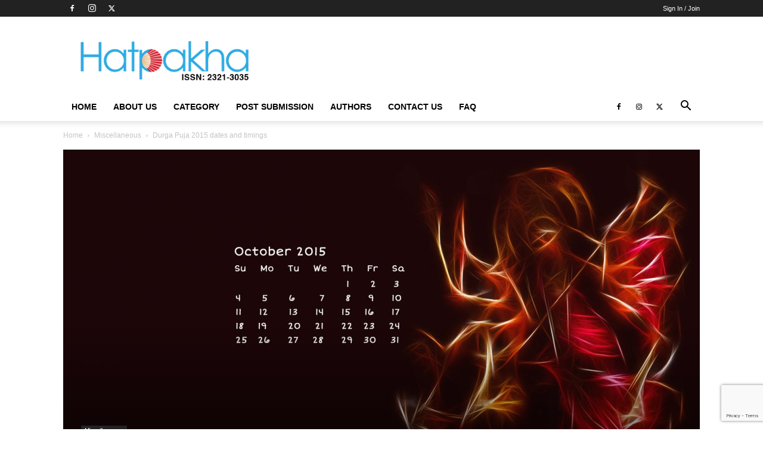

--- FILE ---
content_type: text/html; charset=UTF-8
request_url: https://hatpakha.com/durga-puja-2015-dates-and-timings/
body_size: 45634
content:
<!doctype html >
<!--[if IE 8]><html class="ie8" lang="en"> <![endif]-->
<!--[if IE 9]><html class="ie9" lang="en"> <![endif]-->
<!--[if gt IE 8]><!--><html lang="en-US"> <!--<![endif]--><head><title>Durga Puja 2015 dates and timings | Hatpakha</title><meta charset="UTF-8" /><style id="litespeed-ccss">ul{box-sizing:border-box}:root{--wp--preset--font-size--normal:16px;--wp--preset--font-size--huge:42px}body{--wp--preset--color--black:#000;--wp--preset--color--cyan-bluish-gray:#abb8c3;--wp--preset--color--white:#fff;--wp--preset--color--pale-pink:#f78da7;--wp--preset--color--vivid-red:#cf2e2e;--wp--preset--color--luminous-vivid-orange:#ff6900;--wp--preset--color--luminous-vivid-amber:#fcb900;--wp--preset--color--light-green-cyan:#7bdcb5;--wp--preset--color--vivid-green-cyan:#00d084;--wp--preset--color--pale-cyan-blue:#8ed1fc;--wp--preset--color--vivid-cyan-blue:#0693e3;--wp--preset--color--vivid-purple:#9b51e0;--wp--preset--gradient--vivid-cyan-blue-to-vivid-purple:linear-gradient(135deg,rgba(6,147,227,1) 0%,#9b51e0 100%);--wp--preset--gradient--light-green-cyan-to-vivid-green-cyan:linear-gradient(135deg,#7adcb4 0%,#00d082 100%);--wp--preset--gradient--luminous-vivid-amber-to-luminous-vivid-orange:linear-gradient(135deg,rgba(252,185,0,1) 0%,rgba(255,105,0,1) 100%);--wp--preset--gradient--luminous-vivid-orange-to-vivid-red:linear-gradient(135deg,rgba(255,105,0,1) 0%,#cf2e2e 100%);--wp--preset--gradient--very-light-gray-to-cyan-bluish-gray:linear-gradient(135deg,#eee 0%,#a9b8c3 100%);--wp--preset--gradient--cool-to-warm-spectrum:linear-gradient(135deg,#4aeadc 0%,#9778d1 20%,#cf2aba 40%,#ee2c82 60%,#fb6962 80%,#fef84c 100%);--wp--preset--gradient--blush-light-purple:linear-gradient(135deg,#ffceec 0%,#9896f0 100%);--wp--preset--gradient--blush-bordeaux:linear-gradient(135deg,#fecda5 0%,#fe2d2d 50%,#6b003e 100%);--wp--preset--gradient--luminous-dusk:linear-gradient(135deg,#ffcb70 0%,#c751c0 50%,#4158d0 100%);--wp--preset--gradient--pale-ocean:linear-gradient(135deg,#fff5cb 0%,#b6e3d4 50%,#33a7b5 100%);--wp--preset--gradient--electric-grass:linear-gradient(135deg,#caf880 0%,#71ce7e 100%);--wp--preset--gradient--midnight:linear-gradient(135deg,#020381 0%,#2874fc 100%);--wp--preset--duotone--dark-grayscale:url('#wp-duotone-dark-grayscale');--wp--preset--duotone--grayscale:url('#wp-duotone-grayscale');--wp--preset--duotone--purple-yellow:url('#wp-duotone-purple-yellow');--wp--preset--duotone--blue-red:url('#wp-duotone-blue-red');--wp--preset--duotone--midnight:url('#wp-duotone-midnight');--wp--preset--duotone--magenta-yellow:url('#wp-duotone-magenta-yellow');--wp--preset--duotone--purple-green:url('#wp-duotone-purple-green');--wp--preset--duotone--blue-orange:url('#wp-duotone-blue-orange');--wp--preset--font-size--small:13px;--wp--preset--font-size--medium:20px;--wp--preset--font-size--large:36px;--wp--preset--font-size--x-large:42px;--wp--preset--spacing--20:.44rem;--wp--preset--spacing--30:.67rem;--wp--preset--spacing--40:1rem;--wp--preset--spacing--50:1.5rem;--wp--preset--spacing--60:2.25rem;--wp--preset--spacing--70:3.38rem;--wp--preset--spacing--80:5.06rem;--wp--preset--shadow--natural:6px 6px 9px rgba(0,0,0,.2);--wp--preset--shadow--deep:12px 12px 50px rgba(0,0,0,.4);--wp--preset--shadow--sharp:6px 6px 0px rgba(0,0,0,.2);--wp--preset--shadow--outlined:6px 6px 0px -3px rgba(255,255,255,1),6px 6px rgba(0,0,0,1);--wp--preset--shadow--crisp:6px 6px 0px rgba(0,0,0,1)}#wpdcom *{box-sizing:border-box;line-height:initial}#wpdcom i{margin:0}#comments #wpdcom span,#wpdcom span{display:inline;letter-spacing:inherit;text-transform:none;font-size:1em}#wpdcom form{margin:0;padding:0;border:none;background:0 0}#wpdcom input:required{box-shadow:0px 0px 1px #555}#wpdcom button{min-height:auto;min-width:auto;max-width:auto;min-height:auto;display:inline-block;font-weight:400;text-transform:none}#wpdcom .avatar{padding:0;margin:0 auto;float:none;display:inline;height:auto;border:none;border-radius:0;box-shadow:none}#wpdcom .wpdiscuz-hidden{display:none}#wpdcom .wpd-clear,#wpdcom .clearfix{clear:both}#wpdcom .wpdlb{clip:rect(1px,1px,1px,1px);clip-path:inset(50%);height:1px;width:1px;margin:-1px;overflow:hidden;padding:0;position:absolute}[wpd-tooltip]{position:relative}[wpd-tooltip]:before{content:"";position:absolute;top:-8px;left:50%;transform:translateX(-50%);border-width:7px 7px 0;border-style:solid;border-color:#555 transparent transparent;z-index:100;opacity:0}[wpd-tooltip]:after{content:attr(wpd-tooltip);position:absolute;left:50%;top:-8px;transform:translateX(-50%) translateY(-100%);background:#555;text-align:center;color:#fff;padding:8px 10px;font-size:11px;line-height:1.5;min-width:6vw;border-width:0;border-radius:4px;z-index:99;opacity:0;text-transform:none}#wpd-post-rating .wpd-rating-wrap .wpd-rating-value span{color:#666;display:block!important}#wpd-post-rating .wpd-rating-wrap .wpd-rating-value .wpdrc{font-size:18px!important;line-height:16px!important;display:none!important;padding-top:17px!important}#wpd-post-rating .wpd-rating-wrap .wpd-rating-value .wpdrt{font-size:10px!important;line-height:16px!important;display:none!important;padding-top:0!important;font-style:normal;font-family:Arial,sans-serif}#wpd-post-rating .wpd-rating-wrap .wpd-rate-starts{display:none;margin-top:7px;flex-wrap:nowrap;flex-direction:row;justify-content:center}#wpd-post-rating .wpd-rating-wrap .wpd-rate-starts svg{width:26px;height:26px;display:block;margin-right:-3px}#wpdcom .wpd-social-login i{opacity:.8;font-size:12px;color:#fff;text-align:center;line-height:22px;width:22px;height:22px;border-radius:50%;display:inline-block;margin:0 2px}#wpdcom .wpdiscuz-social-login-spinner{display:none}#wpdcom .wpd-social-login-agreement{width:100%;margin-top:15px;margin-bottom:0;font-size:12px;padding:20px 30px 10px;background-color:#f8f8f8;border:1px dotted #ddd;clear:both;line-height:normal}#wpdcom .wpd-social-login-agreement .wpd-agreement-title{font-weight:700;margin-bottom:5px;font-size:15px}#wpdcom .wpd-social-login-agreement .wpd-agreement-button{text-transform:uppercase;padding:3px 20px;margin:5px 0 0 15px;font-size:12px;line-height:20px;color:#00b38f;display:inline-block}#wpdcom .wpd-social-login-agreement .wpd-agreement-button.wpd-agreement-button-agree{border:1px dotted #00b38f;color:#00b38f}#wpdcom .wpd-social-login-agreement .wpd-agreement-button.wpd-agreement-button-disagree{border:1px dotted #ff312f;color:#ff312f}#wpdcom .wpd-social-login-agreement .wpd-agreement-buttons{margin-top:4px}#wpdcom .wpd-social-login-agreement .wpd-agreement-buttons-right{float:right}#wpdcom .wpd-secondary-forms-social-content .wpd-social-login-agreement{padding:20px}#wpdcom .wpdiscuz-subscribe-bar{width:100%;box-sizing:border-box;padding:15px 0 5px;margin-bottom:0}#wpdcom .wpdiscuz-subscribe-bar form{display:flex;flex-wrap:wrap;justify-content:flex-start;flex-direction:row;align-items:center;margin-bottom:10px}#wpdcom .wpdiscuz-subscribe-form-intro{font-size:14px;display:block;padding:3px 10px 3px 1px;line-height:20px;box-sizing:border-box;white-space:nowrap}#wpdcom .wpdiscuz-subscribe-form-option{flex-grow:1;font-size:13px;display:block;padding-right:5px;box-sizing:border-box}#wpdcom .wpdiscuz-subscribe-form-email{font-size:14px;display:block;padding:0 5px 0 0;box-sizing:border-box;width:30%}#wpdcom .wpdiscuz-subscribe-form-button{font-size:14px;display:block;box-sizing:border-box}#wpdcom .wpdiscuz-subscribe-form-email input[type=email]{font-size:13px!important;padding:3px!important;width:100%!important;height:auto!important;line-height:20px!important;box-sizing:border-box!important;clear:both;float:none;margin:0}#wpdcom .wpdiscuz-subscribe-form-button input[type=submit]{font-size:16px!important;min-height:29px!important;height:29px!important;padding:1px 3px 5px 3px!important;min-width:40px;line-height:14px!important;box-sizing:border-box!important;border:1px solid #ddd;clear:both;float:none;margin:0}#wpdcom .wpdiscuz-subscribe-agreement{font-size:12px;display:block;clear:left;padding-top:10px;width:92%}#wpdcom .wpdiscuz-subscribe-agreement label{display:inline;font-size:13px;margin:0 4px}#wpdcom .wpdiscuz-subscribe-bar #wpdiscuz_subscription_button{box-shadow:none;font-weight:700;letter-spacing:0}#wpdcom .wpd-form .wpdiscuz-textarea-wrap{display:flex;flex-wrap:nowrap;flex-direction:row;justify-content:space-between;padding:20px 0;align-items:center}#wpdcom .wpd-form .wpd-avatar{margin-right:15px;border-radius:100%;text-align:left;flex-shrink:0;align-self:flex-start}#wpdcom .wpd-form .wpd-avatar img,#wpdcom .wpd-form .wpd-avatar img.avatar{width:56px;height:56px;max-width:56px;border-radius:100%;border:1px solid #ccc;padding:2px;background-color:#fff;vertical-align:middle;text-align:center}#wpdcom .wpd-form .wpdiscuz-textarea-wrap textarea{height:54px;border-radius:5px;border:1px solid #ccc;width:100%;padding:10px 15px;font-size:14px;box-shadow:inset 1px 1px 8px rgba(0,0,0,.1);font-family:inherit;outline:none;resize:none}#wpdcom .wpd-form .wpdiscuz-textarea-wrap textarea::-moz-placeholder{line-height:28px;color:#666;font-size:16px}#wpdcom .wpd-form .wpdiscuz-textarea-wrap textarea::-webkit-input-placeholder{line-height:28px;color:#666;font-size:16px}#wpdcom .wpd-form .wpdiscuz-textarea-wrap textarea:-ms-input-placeholder{line-height:28px;color:#666;font-size:16px}#wpdcom .wpd-form.wpd-secondary-form-wrapper{margin-bottom:25px}#wpdcom .wpd-form.wpd-secondary-form-wrapper .wpdiscuz-textarea-wrap{padding-top:10px}#wpdcom .wpd-form .wpdiscuz-textarea-wrap{padding-bottom:10px}#wpdcom .wpd-form .wpdiscuz-textarea-wrap.wpd-txt{flex-wrap:wrap}#wpdcom .wpd-form .wpdiscuz-textarea-wrap.wpd-txt .wpd-avatar{flex-basis:69px;margin-right:0}#wpdcom .wpd-form .wpdiscuz-textarea-wrap.wpd-txt .wpd-textarea-wrap{flex-basis:calc(100% - 70px)}#wpdcom .wpd-form .wpdiscuz-textarea-wrap.wpd-txt .wpd-textarea-wrap textarea{width:100%}#wpdcom input[type=submit],#wpdcom button{margin:inherit}#wpdcom .wpd-prim-button{border:none;font-family:"Arial Hebrew",Arial,sans-serif;font-size:14px;line-height:24px;padding:4px 20px;letter-spacing:1px;box-shadow:1px 1px 3px -1px #bbb;border-radius:3px;max-width:none;max-width:none}#wpdcom .wc-field-submit input[type=submit]{margin-left:2%}#wpdcom .wpd_label,#wpdcom .wpd_label{margin:1px 0 5px;padding:0;display:inline-block}#wpdcom .wpd_label,#wpdcom .wpd_label span{display:inline-block}#wpdcom .wpd_label input[type=checkbox].wpd_label__checkbox{display:none}#wpdcom .wpd_label__checkbox{display:none}#wpdcom .wpd_label__check{display:inline-block;border:0;border-radius:0;vertical-align:middle;text-align:center;margin:0 3px 0 0}#wpdcom .wpd_label__check i.wpdicon{font-size:15px;line-height:20px;padding:4px 5px;width:32px;margin:0}#wpdcom .wpd_label__check i.wpdicon-on{display:none}#wpdcom .wpd_label__check i.wpdicon-off{display:inline-block;color:#aaa;border:1px solid #ddd}#wpdcom .wpd_label__checkbox:checked+.wpd_label__text .wpd_label__check .wpdicon-on{display:inline-block}#wpdcom .wpd_label__checkbox:checked+.wpd_label__text .wpd_label__check .wpdicon-off{display:none}#wpdcom.wpdiscuz_unauth .wc-field-submit{padding-top:15px}#wpdcom .wpd-form-foot{margin-left:70px}#wpdcom .wpd-form-row .wpdiscuz-item{clear:both}#wpdcom .wpd-form-row .wpd-form-col-left{width:49%;float:left;margin:0;text-align:left;padding:0}#wpdcom .wpd-form-row .wpd-form-col-right{width:49%;float:right;margin:0;text-align:right;padding:0}#wpdcom .wpd-form-row .wpd-form-col-left .wpdiscuz-item{text-align:left}#wpdcom .wpd-form-row .wpd-form-col-right .wpdiscuz-item{text-align:right}#wpdcom .wpd-form-row .wpdiscuz-item{width:100%;vertical-align:baseline;padding:1px 0 7px;position:relative}#wpdcom .wpd-form-row .wpd-field{width:100%;line-height:20px;color:#777;display:inline-block;float:none;clear:both;margin:0;box-sizing:border-box;padding-top:2%;padding-bottom:2%;font-size:14px;border-radius:3px;vertical-align:baseline}#wpdcom .wpd-form-row .wpd-has-icon .wpd-field{padding-left:30px}#wpdcom .wpd-form-row .wpdiscuz-item .wpd-field-icon{display:inline-block;font-size:16px;line-height:16px;opacity:.3;padding:0;margin:0;position:absolute;top:9px;left:8px;width:20px;text-align:left}#wpdcom .wpd-form-row .wpdiscuz-item input[type=text],#wpdcom .wpd-form-row .wpdiscuz-item input[type=email]{height:32px}.wpdiscuz_select{border-radius:0;border:1px solid lightgray!important;box-shadow:none!important;height:28px!important;padding:3px 22px 3px 8px!important;font-size:13px!important;-moz-appearance:none!important;-webkit-appearance:none!important;outline:0 none!important;text-indent:.01px;text-overflow:""!important;width:100%!important;box-sizing:border-box!important;line-height:20px!important;clear:both;float:none!important;margin:0!important}#wpdcom .wc-field-submit{text-align:right;padding:1px 2px 0 0;display:flex;flex-wrap:wrap;justify-content:flex-end;align-items:flex-start}#wpdcom .wpd-form-row .wpdiscuz-item.wpd-field-captcha{margin-bottom:-5px;padding-bottom:2px}#wpdcom .wpd-form-col-left div:last-of-type,#wpdcom .wpd-form-col-right div:last-of-type{border-bottom:none}@media screen and (min-width:655px){#wpdcom .wpd-field-captcha{text-align:right!important;display:block;border-bottom:none;margin-top:3px!important}#wpdcom .wpd-field-captcha .wpdiscuz-recaptcha{display:inline-block;margin:0 0 0 auto}#wpdcom .wpd_main_comm_form .wpd-field-captcha .wpdiscuz-recaptcha{transform:scale(.8);-webkit-transform:scale(.8);transform-origin:right 0;-webkit-transform-origin:right 0;margin:0 0 0 auto}#wpdcom .wpd-secondary-form-wrapper .wpd-field-captcha .wpdiscuz-recaptcha{transform:scale(.8);-webkit-transform:scale(.8);transform-origin:right 0;-webkit-transform-origin:right 0;margin:0 0 0 auto}}@media screen and (max-width:730px){#wpdcom .wpd_main_comm_form .wpd-field-captcha .wpdiscuz-recaptcha{transform-origin:right 0;-webkit-transform-origin:right 0}}@media screen and (max-width:655px){#wpdcom .wpd-field-captcha{float:none;width:100%;display:block;border-bottom:none;padding-bottom:0;margin-bottom:0}#wpdcom .wpd-field-captcha input{height:1px;padding:0;margin:0;clear:both}}#wpdcom .wpd-thread-list .wpd-load-more-submit-wrap{display:flex;flex-direction:row;justify-content:center;padding:10px}#wpdcom.wpd-layout-2 .wpd-form .wpd-form-foot{margin-left:65px}#wpdcom.wpd-layout-2 .wpd-form .wpd-avatar{width:54px;margin-right:11px}#wpdcom.wpd-layout-2 .wpd-form .wpd-avatar img,#wpdcom.wpd-layout-2 .wpd-form .wpd-avatar img.avatar{width:48px;height:48px;max-width:48px;border-radius:0;border:none;border-bottom:2px solid #ccc;padding:1px;background-color:#fff;vertical-align:middle;text-align:center}#wpdcom.wpd-layout-2 .wpd-form .wpdiscuz-textarea-wrap textarea{height:48px}#wpd-bubble-wrapper{display:none;position:fixed;z-index:99;text-align:center;opacity:.9;bottom:80px}#wpd-bubble-wrapper #wpd-bubble-all-comments-count{font-size:15px;font-weight:600;font-family:sans-serif}#wpd-bubble-wrapper>div{display:none;border:1px solid #fff;box-shadow:0px 0px 15px #aaa;width:64px;height:64px;border-radius:50%;color:#fff;align-items:center;justify-content:center;position:relative}#wpd-bubble-wrapper svg{width:60%;height:60%}#wpd-bubble-wrapper #wpd-bubble-count svg,#wpd-bubble-wrapper #wpd-bubble-notification svg{margin-left:3px;margin-top:3px}#wpd-bubble-wrapper #wpd-bubble svg{margin-left:2px}#wpd-bubble-wrapper path.wpd-bubble-count-first{fill:#fff}#wpd-bubble-wrapper path.wpd-bubble-count-second{fill:transparent}#wpd-bubble-wrapper path.wpd-bubble-plus-first{fill:#fff}#wpd-bubble-wrapper path.wpd-bubble-plus-second{fill:transparent}#wpd-bubble-wrapper>#wpd-bubble-count{display:flex}#wpd-bubble-wrapper>#wpd-bubble #wpd-bubble-add-message{width:400px;height:46px;position:absolute;top:50%;left:75px;border-radius:5px;padding:7px;transform:translateY(-50%);display:flex;align-items:center;justify-content:center;font-size:16px}#wpd-bubble-wrapper>#wpd-bubble #wpd-bubble-add-message:before{content:'';border:9px solid transparent;position:absolute;top:50%;left:-9px;transform:translateY(-50%);border-left:none}#wpd-bubble-wrapper>#wpd-bubble-count .wpd-new-comments-count{display:none}#wpd-bubble-wrapper>#wpd-bubble-notification{background-color:#fe7617}#wpd-bubble-wrapper>#wpd-bubble-notification path.wpd-bubble-notification-first{fill:#fff}#wpd-bubble-wrapper>#wpd-bubble-notification path.wpd-bubble-notification-second{fill:transparent}#wpd-bubble-wrapper #wpd-bubble-notification-message{display:none;width:430px;height:100%;position:absolute;background-color:#fbfbfb;top:0;left:75px;border:1px solid #b2b2b2;box-shadow:0px 0px 10px #bbb;border-radius:5px;padding:7px}#wpd-bubble-wrapper #wpd-bubble-notification-message #wpd-bubble-author,#wpd-bubble-wrapper #wpd-bubble-notification-message #wpd-bubble-comment{display:flex;align-items:center;height:50%}#wpd-bubble-wrapper #wpd-bubble-notification-message #wpd-bubble-author{justify-content:space-between}#wpd-bubble-wrapper #wpd-bubble-notification-message #wpd-bubble-author>div{display:flex;align-items:center}#wpd-bubble-wrapper #wpd-bubble-notification-message #wpd-bubble-comment{font-size:12px}#wpd-bubble-wrapper #wpd-bubble-notification-message span:not(.wpd-bubble-spans){display:inline-block;margin:5px}#wpd-bubble-wrapper #wpd-bubble-notification-message #wpd-bubble-author-avatar{width:20px;height:20px;line-height:16px}#wpd-bubble-wrapper #wpd-bubble-notification-message #wpd-bubble-author-name{color:#4e9f93;font-size:14px;font-weight:600}#wpd-bubble-wrapper #wpd-bubble-notification-message #wpd-bubble-comment-date{color:#fe7617;font-size:10px}#wpd-bubble-wrapper #wpd-bubble-notification-message #wpd-bubble-comment,#wpd-bubble-wrapper #wpd-bubble-notification-message #wpd-bubble-comment-reply-link a{color:#333}#wpd-bubble-wrapper #wpd-bubble-notification-message #wpd-bubble-comment-reply-link a{color:#777}#wpd-bubble-wrapper #wpd-bubble-notification-message #wpd-bubble-comment-text{font-size:12px;margin-left:7px}#wpd-bubble-wrapper #wpd-bubble-notification-message:before{content:'';border:9px solid transparent;position:absolute;top:20px;left:-10px;border-left:none;padding:0;border-right-color:#b2b2b2}#wpd-bubble-wrapper #wpd-bubble-notification-message:after{content:'';border:9px solid transparent;position:absolute;top:20px;left:-9px;border-left:none;border-right-color:#fbfbfb}#wpd-bubble-wrapper #wpd-bubble-comment-close a{color:#333;text-decoration:none}#wpd-bubble-wrapper #wpd-bubble-add-message-close{display:inline-block;top:0;right:10px;position:absolute}#wpd-bubble-wrapper #wpd-bubble-add-message-close a{color:#fff;text-decoration:none;display:inline-block}#wpdiscuz-comment-message{position:fixed;top:38px;right:5px;width:400px;z-index:99999;font-size:14px;line-height:20px}#wpd-editor-source-code-wrapper-bg{display:none;position:fixed;top:0;left:0;background-color:rgba(0,0,0,.6);width:100%;z-index:9999999;height:100%}#wpd-editor-source-code-wrapper{display:none;width:50%;height:350px;position:fixed;top:50%;left:50%;transform:translate(-50%,-50%);background-color:#fff;z-index:99999991;justify-content:center;align-items:center;padding:5px;border-radius:5px;text-align:right}#wpd-editor-source-code{height:300px;width:100%;resize:none}#wpd-insert-source-code{padding:3px 40px;margin-top:5px}#wpdiscuz-loading-bar{position:fixed;top:6px;right:12px;width:32px;height:25px;border:0;background-image:url('/wp-content/plugins/wpdiscuz/assets/img/loading.gif');z-index:999999;display:none}#wpdcom .wpd-comment-info-bar{display:none;padding:10px;margin:20px auto 0 auto;flex-direction:row;justify-content:space-between;font-size:14px}#wpdcom .wpd-current-view{padding:3px;color:#555}#wpdcom .wpd-comment-info-bar .wpd-current-view i{margin-right:6px;font-size:18px}#wpdcom .wpd-filter-view-all{color:#fff;background:#999;padding:5px 20px;font-size:13px;border-radius:3px}#wpdcom .wpd-avatar img{border-color:#999}@media screen and (max-width:1024px){#wpd-bubble-wrapper>div{width:40px;height:40px}#wpd-bubble-wrapper #wpd-bubble-all-comments-count{font-size:13px}#wpd-bubble-wrapper>#wpd-bubble #wpd-bubble-add-message{height:auto;padding:7px 14px;justify-content:flex-start;font-size:14px}}@media screen and (max-width:600px){#wpd-bubble-wrapper{bottom:20px}#wpd-bubble-wrapper>#wpd-bubble #wpd-bubble-add-message{width:270px}#wpdcom .wpd-form .wpd-avatar{display:none}#wpdcom .wpd-form.wpd-form-wrapper{padding-right:5px}#wpdcom .wpd-form .wpdiscuz-textarea-wrap.wpd-txt textarea{flex-basis:100%;width:100%}#wpdcom .wpdiscuz_select{font-size:16px!important}#wpdcom .wpdiscuz-subscribe-form-email{font-size:16px;display:block;padding:10px 0 0;width:98%;margin:0 auto}#wpdcom .wpdiscuz-subscribe-form-email input[type=email]{font-size:16px!important}#wpdcom .wpd-form .wpd-form-foot,#wpdcom.wpd-layout-2 .wpd-form .wpd-form-foot{margin-left:0}#wpdcom .wpd-form-row .wpd-form-col-left,#wpdcom .wpd-form-row .wpd-form-col-right{width:100%;float:none}#wpdcom .wpd-field-captcha .wpdiscuz-recaptcha{transform:scale(.9);margin-top:3px}#wpdcom .wpd-form-row .wpdiscuz-item input[type=text],#wpdcom .wpd-form-row .wpdiscuz-item input[type=email],#wpdcom textarea,#wpdcom select,#wpdcom .wpd-form-row .wpd-field{font-size:16px!important;height:auto}#wpdcom .wpd-form .wpdiscuz-textarea-wrap.wpd-txt .wpd-textarea-wrap{flex-basis:100%;width:100%}#wpdiscuz-comment-message{width:97%}#wpdcom .wpdiscuz-subscribe-form-button{width:99%;margin-top:8px}#wpdcom .wpdiscuz-subscribe-bar #wpdiscuz_subscription_button{width:100%;min-height:20px!important;height:26px!important}}#wpdcom .wpd-form-row .wpdiscuz-item input[type=text],#wpdcom .wpd-form-row .wpdiscuz-item input[type=email],#wpdcom textarea,#wpdcom select{border:1px solid #ddd;color:#777}#wpdcom .wpd-comment-info-bar{border:1px dashed #33c3a6;background:#e6f8f4}#wpdcom .wpd-comment-info-bar .wpd-current-view i{color:#00b38f}#wpd-post-rating .wpd-rating-wrap .wpd-rate-starts svg .wpd-star{fill:#ddd}#wpdcom .wpd-prim-button{background-color:#07b290;color:#fff}#wpdcom .wpd_label__check i.wpdicon-on{color:#07b290;border:1px solid #83d9c8}#wpd-bubble-wrapper #wpd-bubble-all-comments-count{color:#1db99a}#wpd-bubble-wrapper>div{background-color:#1db99a}#wpd-bubble-wrapper>#wpd-bubble #wpd-bubble-add-message{background-color:#1db99a}#wpd-bubble-wrapper>#wpd-bubble #wpd-bubble-add-message:before{border-left-color:#1db99a;border-right-color:#1db99a}.fas{-moz-osx-font-smoothing:grayscale;-webkit-font-smoothing:antialiased;display:inline-block;font-style:normal;font-variant:normal;text-rendering:auto;line-height:1}.fa-pulse{-webkit-animation:fa-spin 1s steps(8) infinite;animation:fa-spin 1s steps(8) infinite}@-webkit-keyframes fa-spin{0%{-webkit-transform:rotate(0deg);transform:rotate(0deg)}to{-webkit-transform:rotate(1turn);transform:rotate(1turn)}}@keyframes fa-spin{0%{-webkit-transform:rotate(0deg);transform:rotate(0deg)}to{-webkit-transform:rotate(1turn);transform:rotate(1turn)}}.fa-user:before{content:"\f007"}.fa-bell:before{content:"\f0f3"}.fa-quote-left:before{content:"\f10d"}.fa-bell-slash:before{content:"\f1f6"}.fa-at:before{content:"\f1fa"}.fa-spinner:before{content:"\f110"}.fas{font-family:"Font Awesome 5 Free"}.fas{font-weight:900}.lity-hide{display:none}.wpd-clear{clear:both}.clearfix{*zoom:1}.clearfix:before,.clearfix:after{display:table;content:"";line-height:0}.clearfix:after{clear:both}html{font-family:sans-serif;-ms-text-size-adjust:100%;-webkit-text-size-adjust:100%}body{margin:0}article,header{display:block}a{background-color:transparent}img{border:0}svg:not(:root){overflow:hidden}button,input,select,textarea{color:inherit;font:inherit;margin:0}button{overflow:visible}button,select{text-transform:none}button,input[type=submit]{-webkit-appearance:button}button::-moz-focus-inner,input::-moz-focus-inner{border:0;padding:0}input{line-height:normal}input[type=checkbox]{box-sizing:border-box;padding:0}textarea{overflow:auto}*{-webkit-box-sizing:border-box;-moz-box-sizing:border-box;box-sizing:border-box}*:before,*:after{-webkit-box-sizing:border-box;-moz-box-sizing:border-box;box-sizing:border-box}img{max-width:100%;height:auto}.td-main-content-wrap{background-color:#fff}.td-container{width:1068px;margin-right:auto;margin-left:auto}.td-container:before,.td-container:after{display:table;content:'';line-height:0}.td-container:after{clear:both}.td-pb-row{*zoom:1;margin-right:-24px;margin-left:-24px;position:relative}.td-pb-row:before,.td-pb-row:after{display:table;content:''}.td-pb-row:after{clear:both}.td-pb-row [class*=td-pb-span]{display:block;min-height:1px;float:left;padding-right:24px;padding-left:24px;position:relative}@media (min-width:1019px) and (max-width:1140px){.td-pb-row [class*=td-pb-span]{padding-right:20px;padding-left:20px}}@media (min-width:768px) and (max-width:1018px){.td-pb-row [class*=td-pb-span]{padding-right:14px;padding-left:14px}}@media (max-width:767px){.td-pb-row [class*=td-pb-span]{padding-right:0;padding-left:0;float:none;width:100%}}.td-pb-span12{width:100%}@media (min-width:1019px) and (max-width:1140px){.td-container{width:980px}.td-pb-row{margin-right:-20px;margin-left:-20px}}@media (min-width:768px) and (max-width:1018px){.td-container{width:740px}.td-pb-row{margin-right:-14px;margin-left:-14px}}@media (max-width:767px){.td-container{width:100%;padding-left:20px;padding-right:20px}.td-pb-row{width:100%;margin-left:0;margin-right:0}}.td-header-wrap{position:relative;z-index:2000}.td-header-row{*zoom:1;font-family:'Open Sans','Open Sans Regular',sans-serif}.td-header-row:before,.td-header-row:after{display:table;content:''}.td-header-row:after{clear:both}.td-header-gradient:before{content:"";background:transparent url('[data-uri]');width:100%;height:12px;position:absolute;left:0;bottom:-12px;z-index:1}@media (max-width:767px){#td-header-search-button{display:none}}#td-header-search-button-mob{display:none}@media (max-width:767px){#td-header-search-button-mob{display:block}}@media (min-width:768px){.td-drop-down-search .td-search-form{margin:20px}}.td-header-wrap .td-drop-down-search{position:absolute;top:100%;right:0;visibility:hidden;opacity:0;transform:translate3d(0,20px,0);-webkit-transform:translate3d(0,20px,0);background-color:#fff;-webkit-box-shadow:0 2px 6px rgba(0,0,0,.2);box-shadow:0 2px 6px rgba(0,0,0,.2);border-top:0;width:342px}.td-header-wrap .td-drop-down-search .btn{position:absolute;height:32px;min-width:67px;line-height:17px;padding:7px 15px 8px;text-shadow:none;vertical-align:top;right:20px;margin:0!important}.td-header-wrap .td-drop-down-search:before{position:absolute;top:-9px;right:19px;display:block;content:'';width:0;height:0;border-style:solid;border-width:0 5.5px 6px;border-color:transparent transparent #4db2ec}.td-header-wrap .td-drop-down-search:after{position:absolute;top:-3px;display:block;content:'';right:0;left:0;margin:0 auto;width:100%;height:3px;background-color:#4db2ec}.td-header-wrap #td-header-search{width:235px;height:32px;margin:0;border-right:0;line-height:17px;border-color:#eaeaea!important}@media (max-width:767px){.td-header-wrap #td-header-search{width:91%;font-size:16px}}.td-banner-wrap-full{position:relative}.td-header-menu-wrap-full{z-index:9998;position:relative}@media (max-width:767px){.td-header-wrap .td-header-menu-wrap-full,.td-header-wrap .td-header-menu-wrap,.td-header-wrap .td-header-main-menu{background-color:#222!important;height:54px!important}.header-search-wrap .td-icon-search{color:#fff!important}}.td-logo-text-container{display:inline-block;vertical-align:middle;line-height:1;z-index:1}.td-logo-text-container span{display:inline-block;width:100%}.td-logo-text-container .td-logo-text{font-size:75px;font-family:serif;color:#222;line-height:1}@media (max-width:767px){.td-logo-text-container .td-logo-text{font-size:36px}}.td-logo-text-container .td-tagline-text{letter-spacing:1.8px;font-size:12px;font-family:serif;color:#777;padding-top:2px;padding-bottom:10px}@media (max-width:767px){.td-logo-text-container .td-tagline-text{font-size:11px}}.td-header-wrap .td-header-menu-wrap-full{background-color:#fff}.td-header-style-1 .td-logo-text-wrap{min-height:130px;line-height:130px}@media (max-width:767px){.td-header-style-1 .td-logo-text-wrap{line-height:90px;min-height:90px}}.td-header-style-1 .td-logo-text-wrap a{position:relative;z-index:1;line-height:130px;display:inline-block;vertical-align:middle}@media (max-width:767px){.td-header-style-1 .td-logo-text-wrap a{line-height:90px}}.td-header-style-1 .td-logo-text-container a{line-height:1}.td-header-style-1 .td-header-sp-logo{text-align:center}.td-header-style-1 .header-search-wrap .td-icon-search{color:#000}@media (max-width:767px){.td-header-style-1 .header-search-wrap .td-icon-search{color:#fff}}.td-header-style-1 .td-header-menu-wrap-full{position:relative}.td-header-main-menu{position:relative;z-index:999;padding-right:48px}@media (max-width:767px){.td-header-main-menu{padding-right:64px;padding-left:2px}}.sf-menu,.sf-menu ul,.sf-menu li{margin:0;list-style:none}@media (max-width:767px){.sf-menu{display:none}}.sf-menu ul{position:absolute;top:-999em;width:10em}.sf-menu ul li{width:100%}.sf-menu li{float:left;position:relative}.sf-menu>li>a{padding:0 14px;line-height:48px;font-size:14px;color:#000;font-weight:700;text-transform:uppercase;-webkit-backface-visibility:hidden}@media (min-width:768px) and (max-width:1018px){.sf-menu>li>a{padding:0 9px;font-size:11px}}.sf-menu>li>a:after{background-color:transparent;content:'';width:0;height:3px;position:absolute;bottom:0;left:0;right:0;margin:0 auto;-webkit-transform:translate3d(0,0,0);transform:translate3d(0,0,0)}#td-header-menu{display:inline-block;vertical-align:top}.sf-menu ul{background-color:#fff}.sf-menu .sub-menu{-webkit-backface-visibility:hidden}.header-search-wrap{position:absolute;top:0;right:0;z-index:999}.header-search-wrap .td-icon-search{display:inline-block;font-size:19px;width:48px;line-height:48px;text-align:center}@media (min-width:768px) and (max-width:1018px){.header-search-wrap .td-icon-search{font-size:15px}}@media (max-width:767px){.header-search-wrap .td-icon-search{height:54px;width:54px;line-height:54px;font-size:22px;margin-right:2px}}#td-outer-wrap{overflow:hidden}@media (max-width:767px){#td-outer-wrap{margin:auto;width:100%;-webkit-transform-origin:50% 200px 0;transform-origin:50% 200px 0}}#td-top-mobile-toggle{display:none}@media (max-width:767px){#td-top-mobile-toggle{display:inline-block;position:relative}}#td-top-mobile-toggle a{display:inline-block}#td-top-mobile-toggle i{font-size:27px;width:64px;line-height:54px;height:54px;display:inline-block;padding-top:1px;color:#fff}.td-menu-background{background-repeat:no-repeat;background-size:cover;background-position:center top;position:fixed;top:0;display:block;width:100%;height:113%;z-index:9999;visibility:hidden;transform:translate3d(-100%,0,0);-webkit-transform:translate3d(-100%,0,0)}.td-menu-background:before{content:'';width:100%;height:100%;position:absolute;top:0;left:0;opacity:.98;background:#313b45;background:-webkit-gradient(left top,left bottom,color-stop(0%,#313b45),color-stop(100%,#3393b8));background:linear-gradient(to bottom,#313b45 0%,#3393b8 100%);filter:progid:DXImageTransform.Microsoft.gradient(startColorstr='#313b45',endColorstr='#3393b8',GradientType=0)}#td-mobile-nav{padding:0;position:fixed;width:100%;height:calc(100% + 1px);top:0;z-index:9999;visibility:hidden;transform:translate3d(-99%,0,0);-webkit-transform:translate3d(-99%,0,0);left:-1%;font-family:-apple-system,".SFNSText-Regular","San Francisco","Roboto","Segoe UI","Helvetica Neue","Lucida Grande",sans-serif}#td-mobile-nav{height:1px;overflow:hidden}.td-mobile-close{position:absolute;right:1px;top:0;z-index:1000}.td-mobile-close .td-icon-close-mobile{height:70px;width:70px;line-height:70px;font-size:21px;color:#fff;top:4px;position:relative}.td-mobile-content{padding:20px 20px 0}.td-mobile-container{padding-bottom:20px;position:relative}.td-mobile-content ul{list-style:none;margin:0;padding:0}.td-mobile-content li{float:none;margin-left:0;-webkit-touch-callout:none}.td-mobile-content li a{display:block;line-height:21px;font-size:21px;color:#fff;margin-left:0;padding:12px 30px 12px 12px;font-weight:700}.td-mobile-content .td-icon-menu-right{display:none;position:absolute;top:10px;right:-4px;z-index:1000;font-size:14px;padding:6px 12px;float:right;color:#fff;-webkit-transform-origin:50% 48% 0px;transform-origin:50% 48% 0px;transform:rotate(-90deg);-webkit-transform:rotate(-90deg)}.td-mobile-content .td-icon-menu-right:before{content:'\e83d'}.td-mobile-content .sub-menu{max-height:0;overflow:hidden;opacity:0}.td-mobile-content .sub-menu .td-icon-menu-right{font-size:11px;right:-2px;top:8px;color:#fff}.td-mobile-content .sub-menu a{padding:9px 26px 9px 36px!important;line-height:19px;font-size:16px;font-weight:400}.td-mobile-content .sub-menu .sub-menu a{padding-left:55px!important}.td-mobile-content .menu-item-has-children a{width:100%;z-index:1}.td-mobile-container{opacity:1}.td-search-wrap-mob{padding:0;position:absolute;width:100%;height:auto;top:0;text-align:center;z-index:9999;visibility:hidden;color:#fff;font-family:-apple-system,".SFNSText-Regular","San Francisco","Roboto","Segoe UI","Helvetica Neue","Lucida Grande",sans-serif}.td-search-wrap-mob .td-drop-down-search{opacity:0;visibility:hidden;-webkit-backface-visibility:hidden;position:relative}.td-search-wrap-mob #td-header-search-mob{color:#fff;font-weight:700;font-size:26px;height:40px;line-height:36px;border:0;background:0 0;outline:0;margin:8px 0;padding:0;text-align:center}.td-search-wrap-mob .td-search-input{margin:0 5%;position:relative}.td-search-wrap-mob .td-search-input span{opacity:.8;font-size:12px}.td-search-wrap-mob .td-search-input:before,.td-search-wrap-mob .td-search-input:after{content:'';position:absolute;display:block;width:100%;height:1px;background-color:#fff;bottom:0;left:0;opacity:.2}.td-search-wrap-mob .td-search-input:after{opacity:.8;transform:scaleX(0);-webkit-transform:scaleX(0)}.td-search-wrap-mob .td-search-form{margin-bottom:30px}.td-search-background{background-repeat:no-repeat;background-size:cover;background-position:center top;position:fixed;top:0;display:block;width:100%;height:113%;z-index:9999;transform:translate3d(100%,0,0);-webkit-transform:translate3d(100%,0,0);visibility:hidden}.td-search-background:before{content:'';width:100%;height:100%;position:absolute;top:0;left:0;opacity:.98;background:#313b45;background:-webkit-gradient(left top,left bottom,color-stop(0%,#313b45),color-stop(100%,#3393b8));background:linear-gradient(to bottom,#313b45 0%,#3393b8 100%);filter:progid:DXImageTransform.Microsoft.gradient(startColorstr='#313b45',endColorstr='#3393b8',GradientType=0)}.td-search-close{text-align:right;z-index:1000}.td-search-close .td-icon-close-mobile{height:70px;width:70px;line-height:70px;font-size:21px;color:#fff;position:relative;top:4px;right:0}body{font-family:Verdana,BlinkMacSystemFont,-apple-system,"Segoe UI",Roboto,Oxygen,Ubuntu,Cantarell,"Open Sans","Helvetica Neue",sans-serif;font-size:14px;line-height:21px}a{color:#4db2ec;text-decoration:none}ul{padding:0}ul li{line-height:24px;margin-left:21px}h3{font-family:'Roboto',sans-serif;color:#111;font-weight:400;margin:6px 0}h3>a{color:#111}h3{font-size:22px;line-height:30px;margin-top:27px;margin-bottom:17px}textarea{font-size:12px;line-height:21px;color:#444;border:1px solid #e1e1e1;width:100%;max-width:100%;height:168px;min-height:168px;padding:6px 9px}@media (max-width:767px){textarea{font-size:16px}}input[type=submit]{font-family:'Roboto',sans-serif;font-size:13px;background-color:#222;border-radius:0;color:#fff;border:none;padding:8px 15px;font-weight:500}input[type=text],input[type=email]{font-size:12px;line-height:21px;color:#444;border:1px solid #e1e1e1;width:100%;max-width:100%;height:34px;padding:3px 9px}@media (max-width:767px){input[type=text],input[type=email]{font-size:16px}}.tagdiv-type{font-size:15px;line-height:1.74;color:#222}.tagdiv-type img{margin-bottom:21px}.entry-title{word-wrap:break-word}.td-module-meta-info{font-family:'Open Sans','Open Sans Regular',sans-serif;font-size:11px;margin-bottom:7px;line-height:1;min-height:17px}.td-post-author-name{font-weight:700;display:inline-block;position:relative;top:2px}.td-post-author-name a{color:#000}.td-post-author-name div{display:inline;margin-right:2px}.td-post-date{color:#767676;display:inline-block;position:relative;top:2px}.td-main-content-wrap{padding-bottom:40px}@media (max-width:767px){.td-main-content-wrap{padding-bottom:26px}}.td-crumb-container{min-height:35px;margin-bottom:9px;padding-top:21px}@media (min-width:768px) and (max-width:1018px){.td-crumb-container{padding-top:16px}}@media (max-width:767px){.td-crumb-container{padding-top:11px}}@media (max-width:767px){.single-post .td-bred-no-url-last{display:none}}.entry-crumbs{font-family:'Open Sans','Open Sans Regular',sans-serif;font-size:12px;color:#c3c3c3;line-height:18px;padding-top:1px;padding-bottom:2px}.entry-crumbs a{color:#c3c3c3}.entry-crumbs .td-bread-sep{font-size:8px;margin:0 5px}.td-category{list-style:none;font-family:'Open Sans','Open Sans Regular',sans-serif;font-size:10px;margin-top:0;margin-bottom:10px;line-height:1}.td-category li{display:inline-block;margin:0 5px 5px 0;line-height:1}.td-category a{color:#fff;background-color:#222;padding:3px 6px 4px;white-space:nowrap;display:inline-block}@media (max-width:767px){.single .td-category{margin-bottom:0}}.post{background-color:#fff}.post header .entry-title{margin-top:0;margin-bottom:7px;word-wrap:break-word;font-size:41px;line-height:50px}@media (max-width:1018px){.post header .entry-title{font-size:32px;line-height:36px}}@media (max-width:767px){.post header .entry-title{margin-top:3px;margin-bottom:9px}}header .td-module-meta-info{margin-bottom:16px}header .td-post-author-name{font-weight:400;color:#444;float:left}header .td-post-author-name a{font-weight:700;margin-right:3px}header .td-post-date{margin-left:4px;color:#767676;float:left}header .td-post-comments{float:right;position:relative;top:2px}header .td-post-comments a{color:#444}header .td-post-comments i{vertical-align:middle}header .td-icon-comments{margin-right:5px;font-size:9px}.td-next-prev-separator{display:none}.td-post-featured-image{position:relative}.td-post-featured-image img{display:block;margin-bottom:26px;width:100%}.td-post-content{margin-top:21px;padding-bottom:16px}@media (max-width:767px){.td-post-content{margin-top:16px}}.td-post-content img{display:block}[class^=td-icon-]:before,[class*=" td-icon-"]:before{font-family:'newspaper';speak:none;font-style:normal;font-weight:400;font-variant:normal;text-transform:none;line-height:1;text-align:center;-webkit-font-smoothing:antialiased;-moz-osx-font-smoothing:grayscale}[class*=td-icon-]{line-height:1;text-align:center;display:inline-block}.td-icon-right:before{content:'\e803'}.td-icon-search:before{content:'\e80a'}.td-icon-menu-right:before{content:'\e80d'}.td-icon-comments:before{content:"\e83b"}.td-icon-mobile:before{content:'\e83e'}.td-icon-close-mobile:before{content:'\e900'}.tagdiv-small-theme-menu>li>a:before{background-color:transparent;content:'';width:0;height:3px;position:absolute;bottom:0;left:0;right:0;margin:0 auto;-webkit-transform:translate3d(0,0,0);transform:translate3d(0,0,0)}.tagdiv-small-theme-menu .menu-item-has-children{position:relative}.tagdiv-small-theme-menu .menu-item-has-children>a:after{content:'\e806';position:relative;top:-2px;padding-left:7px;font-family:newspaper;font-size:9px;line-height:1}@media (min-width:768px) and (max-width:1018px){.tagdiv-small-theme-menu .menu-item-has-children>a:after{top:-1px}}.tagdiv-small-theme-menu .menu-item-has-children ul{min-width:10em;width:auto;padding:15px 0;box-shadow:1px 1px 4px rgba(0,0,0,.15);visibility:hidden;opacity:0}@media (min-width:768px) and (max-width:1018px){.tagdiv-small-theme-menu .menu-item-has-children ul{padding:8px 0}}.tagdiv-small-theme-menu .menu-item-has-children ul .menu-item>a{display:block;padding:7px 30px;font-size:12px;line-height:20px;color:#111;white-space:nowrap}@media (min-width:768px) and (max-width:1018px){.tagdiv-small-theme-menu .menu-item-has-children ul .menu-item>a{padding:5px 16px 6px;font-size:11px}}.tagdiv-small-theme-menu .menu-item-has-children ul .menu-item-has-children ul{left:100%;margin:-15px 0}@media (min-width:768px) and (max-width:1018px){.tagdiv-small-theme-menu .menu-item-has-children ul .menu-item-has-children ul{margin:-8px 0}}.tagdiv-small-theme-menu .menu-item-has-children ul .menu-item-has-children>a:after{content:'\e808';position:absolute;top:50%;right:19px;margin-top:-10px;padding-left:7px;font-family:newspaper;font-size:7px;line-height:inherit}.tagdiv-small-theme .td-menu-background,.tagdiv-small-theme #td-mobile-nav{visibility:visible}.tagdiv-small-theme #td-mobile-nav .td-mobile-content{padding-top:74px}.tagdiv-small-theme #td-mobile-nav .menu-item{position:relative}[class^=um-faicon-]:before{font-family:"FontAwesome"!important;font-style:normal!important;font-weight:400!important;font-variant:normal!important;text-transform:none!important;speak:none;line-height:1;-webkit-font-smoothing:antialiased;-moz-osx-font-smoothing:grayscale}.um-faicon-times:before{content:"\f00d"}.um-modal-close{display:block;position:fixed;right:0;top:0;font-size:24px;text-decoration:none!important;color:#fff!important;padding:0 10px}.um-modal-body{min-height:3px;padding:20px;box-sizing:border-box;width:100%;background:#fff;-moz-border-radius:0 0 3px 3px;-webkit-border-radius:0 0 3px 3px;border-radius:0 0 3px 3px}.um-modal-body.photo{-moz-border-radius:3px;-webkit-border-radius:3px;border-radius:3px;box-shadow:0px 0px 0px 1px rgba(0,0,0,.1),0px 0px 0px 1px rgba(255,255,255,.12) inset;background:#888;padding:0}</style><script src="/cdn-cgi/scripts/7d0fa10a/cloudflare-static/rocket-loader.min.js" data-cf-settings="212e47b13a9672966a1be465-|49"></script><link rel="preload" data-asynced="1" data-optimized="2" as="style" onload="this.onload=null;this.rel='stylesheet'" href="https://hatpakha.com/wp-content/litespeed/css/218d67252e755c0e504dc86a8e01f863.css?ver=ae715" /><script type="212e47b13a9672966a1be465-text/javascript">!function(a){"use strict";var b=function(b,c,d){function e(a){return h.body?a():void setTimeout(function(){e(a)})}function f(){i.addEventListener&&i.removeEventListener("load",f),i.media=d||"all"}var g,h=a.document,i=h.createElement("link");if(c)g=c;else{var j=(h.body||h.getElementsByTagName("head")[0]).childNodes;g=j[j.length-1]}var k=h.styleSheets;i.rel="stylesheet",i.href=b,i.media="only x",e(function(){g.parentNode.insertBefore(i,c?g:g.nextSibling)});var l=function(a){for(var b=i.href,c=k.length;c--;)if(k[c].href===b)return a();setTimeout(function(){l(a)})};return i.addEventListener&&i.addEventListener("load",f),i.onloadcssdefined=l,l(f),i};"undefined"!=typeof exports?exports.loadCSS=b:a.loadCSS=b}("undefined"!=typeof global?global:this);!function(a){if(a.loadCSS){var b=loadCSS.relpreload={};if(b.support=function(){try{return a.document.createElement("link").relList.supports("preload")}catch(b){return!1}},b.poly=function(){for(var b=a.document.getElementsByTagName("link"),c=0;c<b.length;c++){var d=b[c];"preload"===d.rel&&"style"===d.getAttribute("as")&&(a.loadCSS(d.href,d,d.getAttribute("media")),d.rel=null)}},!b.support()){b.poly();var c=a.setInterval(b.poly,300);a.addEventListener&&a.addEventListener("load",function(){b.poly(),a.clearInterval(c)}),a.attachEvent&&a.attachEvent("onload",function(){a.clearInterval(c)})}}}(this);</script> <meta name="viewport" content="width=device-width, initial-scale=1.0"><link rel="pingback" href="https://hatpakha.com/xmlrpc.php" /><meta name='robots' content='max-image-preview:large' /><link rel="icon" type="image/png" href="https://hatpakha.com/wp-content/uploads/2016/12/logo.png"><link rel="apple-touch-icon" sizes="144x144" href="https://hatpakha.com/wp-content/uploads/2015/06/ic_launcher.png"/><meta name="description" content="Dates &amp; timings for Durga Puja 2015 Celebrations - Mahalaya 12th October 2015 Monday London &amp; USA Puja&#039;s time - Kolkata &amp; Delhi Puja&#039;s time- durga puja 2015" /><meta name="robots" content="index, follow, max-snippet:-1, max-image-preview:large, max-video-preview:-1" /><link rel="canonical" href="https://hatpakha.com/durga-puja-2015-dates-and-timings/" /><meta property="og:locale" content="en_US" /><meta property="og:type" content="article" /><meta property="og:title" content="Durga Puja 2015 dates and timings | Hatpakha" /><meta property="og:description" content="Dates &amp; timings for Durga Puja 2015 Celebrations - Mahalaya 12th October 2015 Monday London &amp; USA Puja&#039;s time - Kolkata &amp; Delhi Puja&#039;s time- durga puja 2015" /><meta property="og:url" content="https://hatpakha.com/durga-puja-2015-dates-and-timings/" /><meta property="og:site_name" content="Hatpakha Magazine" /><meta property="article:publisher" content="https://www.facebook.com/Hatpakhaonline/" /><meta property="article:author" content="http://facebook.com/Hatpakhaonline" /><meta property="article:published_time" content="2015-08-13T09:00:23+00:00" /><meta property="article:modified_time" content="2015-08-13T09:06:02+00:00" /><meta property="og:image" content="https://hatpakha.com/wp-content/uploads/2015/08/october-05.jpg" /><meta property="og:image:width" content="1366" /><meta property="og:image:height" content="768" /><meta property="fb:app_id" content="1148412161835777" /> <script type="application/ld+json" class="yoast-schema-graph">{"@context":"https://schema.org","@graph":[{"@type":"WebSite","@id":"https://hatpakha.com/#website","url":"https://hatpakha.com/","name":"Hatpakha Magazine","description":"Hatpakha [ ISSN 2321 \u20133035 ] is an online magazine","potentialAction":[{"@type":"SearchAction","target":"https://hatpakha.com/?s={search_term_string}","query-input":"required name=search_term_string"}],"inLanguage":"en-US"},{"@type":"ImageObject","@id":"https://hatpakha.com/durga-puja-2015-dates-and-timings/#primaryimage","inLanguage":"en-US","url":"https://hatpakha.com/wp-content/uploads/2015/08/october-05.jpg","width":1366,"height":768,"caption":"Durga puja 2015"},{"@type":"WebPage","@id":"https://hatpakha.com/durga-puja-2015-dates-and-timings/#webpage","url":"https://hatpakha.com/durga-puja-2015-dates-and-timings/","name":"Durga Puja 2015 dates and timings | Hatpakha","isPartOf":{"@id":"https://hatpakha.com/#website"},"primaryImageOfPage":{"@id":"https://hatpakha.com/durga-puja-2015-dates-and-timings/#primaryimage"},"datePublished":"2015-08-13T09:00:23+00:00","dateModified":"2015-08-13T09:06:02+00:00","author":{"@id":"https://hatpakha.com/#/schema/person/c247376b7cf1dfb8b8903ba232232864"},"description":"Dates & timings for Durga Puja 2015 Celebrations - Mahalaya 12th October 2015 Monday London & USA Puja's time - Kolkata & Delhi Puja's time- durga puja 2015","inLanguage":"en-US","potentialAction":[{"@type":"ReadAction","target":["https://hatpakha.com/durga-puja-2015-dates-and-timings/"]}]},{"@type":"Person","@id":"https://hatpakha.com/#/schema/person/c247376b7cf1dfb8b8903ba232232864","name":"Hatpakha Magazine","image":{"@type":"ImageObject","@id":"https://hatpakha.com/#personlogo","inLanguage":"en-US","url":"https://secure.gravatar.com/avatar/81d5f18f140ab02fbd432b3f25122f36?s=96&r=g","caption":"Hatpakha Magazine"},"description":"Hatpakha is an online Bengali English magazine where people from all across the world can participate and share their knowledge with the people world over.","sameAs":["http://facebook.com/Hatpakhaonline","https://www.instagram.com/hatpakha/","https://twitter.com/https://twitter.com/Hatpakha"]}]}</script> <link rel='dns-prefetch' href='//www.google.com' /><link rel="alternate" type="application/rss+xml" title="Hatpakha Magazine &raquo; Feed" href="https://hatpakha.com/feed/" /><link rel="alternate" type="application/rss+xml" title="Hatpakha Magazine &raquo; Comments Feed" href="https://hatpakha.com/comments/feed/" /><link rel="alternate" type="application/rss+xml" title="Hatpakha Magazine &raquo; Durga Puja 2015 dates and timings Comments Feed" href="https://hatpakha.com/durga-puja-2015-dates-and-timings/feed/" />
<script id="hatpa-ready" type="212e47b13a9672966a1be465-text/javascript">window.advanced_ads_ready=function(e,a){a=a||"complete";var d=function(e){return"interactive"===a?"loading"!==e:"complete"===e};d(document.readyState)?e():document.addEventListener("readystatechange",(function(a){d(a.target.readyState)&&e()}),{once:"interactive"===a})},window.advanced_ads_ready_queue=window.advanced_ads_ready_queue||[];</script> <style id='co-authors-plus-coauthors-style-inline-css' type='text/css'>.wp-block-co-authors-plus-coauthors.is-layout-flow [class*=wp-block-co-authors-plus]{display:inline}</style><style id='co-authors-plus-avatar-style-inline-css' type='text/css'>.wp-block-co-authors-plus-avatar :where(img){height:auto;max-width:100%;vertical-align:bottom}.wp-block-co-authors-plus-coauthors.is-layout-flow .wp-block-co-authors-plus-avatar :where(img){vertical-align:middle}.wp-block-co-authors-plus-avatar:is(.alignleft,.alignright){display:table}.wp-block-co-authors-plus-avatar.aligncenter{display:table;margin-inline:auto}</style><style id='co-authors-plus-image-style-inline-css' type='text/css'>.wp-block-co-authors-plus-image{margin-bottom:0}.wp-block-co-authors-plus-image :where(img){height:auto;max-width:100%;vertical-align:bottom}.wp-block-co-authors-plus-coauthors.is-layout-flow .wp-block-co-authors-plus-image :where(img){vertical-align:middle}.wp-block-co-authors-plus-image:is(.alignfull,.alignwide) :where(img){width:100%}.wp-block-co-authors-plus-image:is(.alignleft,.alignright){display:table}.wp-block-co-authors-plus-image.aligncenter{display:table;margin-inline:auto}</style><style id='classic-theme-styles-inline-css' type='text/css'>/*! This file is auto-generated */
.wp-block-button__link{color:#fff;background-color:#32373c;border-radius:9999px;box-shadow:none;text-decoration:none;padding:calc(.667em + 2px) calc(1.333em + 2px);font-size:1.125em}.wp-block-file__button{background:#32373c;color:#fff;text-decoration:none}</style><style id='global-styles-inline-css' type='text/css'>:root{--wp--preset--aspect-ratio--square: 1;--wp--preset--aspect-ratio--4-3: 4/3;--wp--preset--aspect-ratio--3-4: 3/4;--wp--preset--aspect-ratio--3-2: 3/2;--wp--preset--aspect-ratio--2-3: 2/3;--wp--preset--aspect-ratio--16-9: 16/9;--wp--preset--aspect-ratio--9-16: 9/16;--wp--preset--color--black: #000000;--wp--preset--color--cyan-bluish-gray: #abb8c3;--wp--preset--color--white: #ffffff;--wp--preset--color--pale-pink: #f78da7;--wp--preset--color--vivid-red: #cf2e2e;--wp--preset--color--luminous-vivid-orange: #ff6900;--wp--preset--color--luminous-vivid-amber: #fcb900;--wp--preset--color--light-green-cyan: #7bdcb5;--wp--preset--color--vivid-green-cyan: #00d084;--wp--preset--color--pale-cyan-blue: #8ed1fc;--wp--preset--color--vivid-cyan-blue: #0693e3;--wp--preset--color--vivid-purple: #9b51e0;--wp--preset--gradient--vivid-cyan-blue-to-vivid-purple: linear-gradient(135deg,rgba(6,147,227,1) 0%,rgb(155,81,224) 100%);--wp--preset--gradient--light-green-cyan-to-vivid-green-cyan: linear-gradient(135deg,rgb(122,220,180) 0%,rgb(0,208,130) 100%);--wp--preset--gradient--luminous-vivid-amber-to-luminous-vivid-orange: linear-gradient(135deg,rgba(252,185,0,1) 0%,rgba(255,105,0,1) 100%);--wp--preset--gradient--luminous-vivid-orange-to-vivid-red: linear-gradient(135deg,rgba(255,105,0,1) 0%,rgb(207,46,46) 100%);--wp--preset--gradient--very-light-gray-to-cyan-bluish-gray: linear-gradient(135deg,rgb(238,238,238) 0%,rgb(169,184,195) 100%);--wp--preset--gradient--cool-to-warm-spectrum: linear-gradient(135deg,rgb(74,234,220) 0%,rgb(151,120,209) 20%,rgb(207,42,186) 40%,rgb(238,44,130) 60%,rgb(251,105,98) 80%,rgb(254,248,76) 100%);--wp--preset--gradient--blush-light-purple: linear-gradient(135deg,rgb(255,206,236) 0%,rgb(152,150,240) 100%);--wp--preset--gradient--blush-bordeaux: linear-gradient(135deg,rgb(254,205,165) 0%,rgb(254,45,45) 50%,rgb(107,0,62) 100%);--wp--preset--gradient--luminous-dusk: linear-gradient(135deg,rgb(255,203,112) 0%,rgb(199,81,192) 50%,rgb(65,88,208) 100%);--wp--preset--gradient--pale-ocean: linear-gradient(135deg,rgb(255,245,203) 0%,rgb(182,227,212) 50%,rgb(51,167,181) 100%);--wp--preset--gradient--electric-grass: linear-gradient(135deg,rgb(202,248,128) 0%,rgb(113,206,126) 100%);--wp--preset--gradient--midnight: linear-gradient(135deg,rgb(2,3,129) 0%,rgb(40,116,252) 100%);--wp--preset--font-size--small: 11px;--wp--preset--font-size--medium: 20px;--wp--preset--font-size--large: 32px;--wp--preset--font-size--x-large: 42px;--wp--preset--font-size--regular: 15px;--wp--preset--font-size--larger: 50px;--wp--preset--spacing--20: 0.44rem;--wp--preset--spacing--30: 0.67rem;--wp--preset--spacing--40: 1rem;--wp--preset--spacing--50: 1.5rem;--wp--preset--spacing--60: 2.25rem;--wp--preset--spacing--70: 3.38rem;--wp--preset--spacing--80: 5.06rem;--wp--preset--shadow--natural: 6px 6px 9px rgba(0, 0, 0, 0.2);--wp--preset--shadow--deep: 12px 12px 50px rgba(0, 0, 0, 0.4);--wp--preset--shadow--sharp: 6px 6px 0px rgba(0, 0, 0, 0.2);--wp--preset--shadow--outlined: 6px 6px 0px -3px rgba(255, 255, 255, 1), 6px 6px rgba(0, 0, 0, 1);--wp--preset--shadow--crisp: 6px 6px 0px rgba(0, 0, 0, 1);}:where(.is-layout-flex){gap: 0.5em;}:where(.is-layout-grid){gap: 0.5em;}body .is-layout-flex{display: flex;}.is-layout-flex{flex-wrap: wrap;align-items: center;}.is-layout-flex > :is(*, div){margin: 0;}body .is-layout-grid{display: grid;}.is-layout-grid > :is(*, div){margin: 0;}:where(.wp-block-columns.is-layout-flex){gap: 2em;}:where(.wp-block-columns.is-layout-grid){gap: 2em;}:where(.wp-block-post-template.is-layout-flex){gap: 1.25em;}:where(.wp-block-post-template.is-layout-grid){gap: 1.25em;}.has-black-color{color: var(--wp--preset--color--black) !important;}.has-cyan-bluish-gray-color{color: var(--wp--preset--color--cyan-bluish-gray) !important;}.has-white-color{color: var(--wp--preset--color--white) !important;}.has-pale-pink-color{color: var(--wp--preset--color--pale-pink) !important;}.has-vivid-red-color{color: var(--wp--preset--color--vivid-red) !important;}.has-luminous-vivid-orange-color{color: var(--wp--preset--color--luminous-vivid-orange) !important;}.has-luminous-vivid-amber-color{color: var(--wp--preset--color--luminous-vivid-amber) !important;}.has-light-green-cyan-color{color: var(--wp--preset--color--light-green-cyan) !important;}.has-vivid-green-cyan-color{color: var(--wp--preset--color--vivid-green-cyan) !important;}.has-pale-cyan-blue-color{color: var(--wp--preset--color--pale-cyan-blue) !important;}.has-vivid-cyan-blue-color{color: var(--wp--preset--color--vivid-cyan-blue) !important;}.has-vivid-purple-color{color: var(--wp--preset--color--vivid-purple) !important;}.has-black-background-color{background-color: var(--wp--preset--color--black) !important;}.has-cyan-bluish-gray-background-color{background-color: var(--wp--preset--color--cyan-bluish-gray) !important;}.has-white-background-color{background-color: var(--wp--preset--color--white) !important;}.has-pale-pink-background-color{background-color: var(--wp--preset--color--pale-pink) !important;}.has-vivid-red-background-color{background-color: var(--wp--preset--color--vivid-red) !important;}.has-luminous-vivid-orange-background-color{background-color: var(--wp--preset--color--luminous-vivid-orange) !important;}.has-luminous-vivid-amber-background-color{background-color: var(--wp--preset--color--luminous-vivid-amber) !important;}.has-light-green-cyan-background-color{background-color: var(--wp--preset--color--light-green-cyan) !important;}.has-vivid-green-cyan-background-color{background-color: var(--wp--preset--color--vivid-green-cyan) !important;}.has-pale-cyan-blue-background-color{background-color: var(--wp--preset--color--pale-cyan-blue) !important;}.has-vivid-cyan-blue-background-color{background-color: var(--wp--preset--color--vivid-cyan-blue) !important;}.has-vivid-purple-background-color{background-color: var(--wp--preset--color--vivid-purple) !important;}.has-black-border-color{border-color: var(--wp--preset--color--black) !important;}.has-cyan-bluish-gray-border-color{border-color: var(--wp--preset--color--cyan-bluish-gray) !important;}.has-white-border-color{border-color: var(--wp--preset--color--white) !important;}.has-pale-pink-border-color{border-color: var(--wp--preset--color--pale-pink) !important;}.has-vivid-red-border-color{border-color: var(--wp--preset--color--vivid-red) !important;}.has-luminous-vivid-orange-border-color{border-color: var(--wp--preset--color--luminous-vivid-orange) !important;}.has-luminous-vivid-amber-border-color{border-color: var(--wp--preset--color--luminous-vivid-amber) !important;}.has-light-green-cyan-border-color{border-color: var(--wp--preset--color--light-green-cyan) !important;}.has-vivid-green-cyan-border-color{border-color: var(--wp--preset--color--vivid-green-cyan) !important;}.has-pale-cyan-blue-border-color{border-color: var(--wp--preset--color--pale-cyan-blue) !important;}.has-vivid-cyan-blue-border-color{border-color: var(--wp--preset--color--vivid-cyan-blue) !important;}.has-vivid-purple-border-color{border-color: var(--wp--preset--color--vivid-purple) !important;}.has-vivid-cyan-blue-to-vivid-purple-gradient-background{background: var(--wp--preset--gradient--vivid-cyan-blue-to-vivid-purple) !important;}.has-light-green-cyan-to-vivid-green-cyan-gradient-background{background: var(--wp--preset--gradient--light-green-cyan-to-vivid-green-cyan) !important;}.has-luminous-vivid-amber-to-luminous-vivid-orange-gradient-background{background: var(--wp--preset--gradient--luminous-vivid-amber-to-luminous-vivid-orange) !important;}.has-luminous-vivid-orange-to-vivid-red-gradient-background{background: var(--wp--preset--gradient--luminous-vivid-orange-to-vivid-red) !important;}.has-very-light-gray-to-cyan-bluish-gray-gradient-background{background: var(--wp--preset--gradient--very-light-gray-to-cyan-bluish-gray) !important;}.has-cool-to-warm-spectrum-gradient-background{background: var(--wp--preset--gradient--cool-to-warm-spectrum) !important;}.has-blush-light-purple-gradient-background{background: var(--wp--preset--gradient--blush-light-purple) !important;}.has-blush-bordeaux-gradient-background{background: var(--wp--preset--gradient--blush-bordeaux) !important;}.has-luminous-dusk-gradient-background{background: var(--wp--preset--gradient--luminous-dusk) !important;}.has-pale-ocean-gradient-background{background: var(--wp--preset--gradient--pale-ocean) !important;}.has-electric-grass-gradient-background{background: var(--wp--preset--gradient--electric-grass) !important;}.has-midnight-gradient-background{background: var(--wp--preset--gradient--midnight) !important;}.has-small-font-size{font-size: var(--wp--preset--font-size--small) !important;}.has-medium-font-size{font-size: var(--wp--preset--font-size--medium) !important;}.has-large-font-size{font-size: var(--wp--preset--font-size--large) !important;}.has-x-large-font-size{font-size: var(--wp--preset--font-size--x-large) !important;}
:where(.wp-block-post-template.is-layout-flex){gap: 1.25em;}:where(.wp-block-post-template.is-layout-grid){gap: 1.25em;}
:where(.wp-block-columns.is-layout-flex){gap: 2em;}:where(.wp-block-columns.is-layout-grid){gap: 2em;}
:root :where(.wp-block-pullquote){font-size: 1.5em;line-height: 1.6;}</style><style id='wpa-style-inline-css' type='text/css'>:root { --admin-bar-top : 7px; }</style><style id='wpdiscuz-frontend-css-inline-css' type='text/css'>#wpdcom .wpd-blog-administrator .wpd-comment-label{color:#ffffff;background-color:#00B38F;border:none}#wpdcom .wpd-blog-administrator .wpd-comment-author, #wpdcom .wpd-blog-administrator .wpd-comment-author a{color:#00B38F}#wpdcom.wpd-layout-1 .wpd-comment .wpd-blog-administrator .wpd-avatar img{border-color:#00B38F}#wpdcom.wpd-layout-2 .wpd-comment.wpd-reply .wpd-comment-wrap.wpd-blog-administrator{border-left:3px solid #00B38F}#wpdcom.wpd-layout-2 .wpd-comment .wpd-blog-administrator .wpd-avatar img{border-bottom-color:#00B38F}#wpdcom.wpd-layout-3 .wpd-blog-administrator .wpd-comment-subheader{border-top:1px dashed #00B38F}#wpdcom.wpd-layout-3 .wpd-reply .wpd-blog-administrator .wpd-comment-right{border-left:1px solid #00B38F}#wpdcom .wpd-blog-author .wpd-comment-label{color:#ffffff;background-color:#00B38F;border:none}#wpdcom .wpd-blog-author .wpd-comment-author, #wpdcom .wpd-blog-author .wpd-comment-author a{color:#00B38F}#wpdcom.wpd-layout-1 .wpd-comment .wpd-blog-author .wpd-avatar img{border-color:#00B38F}#wpdcom.wpd-layout-2 .wpd-comment .wpd-blog-author .wpd-avatar img{border-bottom-color:#00B38F}#wpdcom.wpd-layout-3 .wpd-blog-author .wpd-comment-subheader{border-top:1px dashed #00B38F}#wpdcom.wpd-layout-3 .wpd-reply .wpd-blog-author .wpd-comment-right{border-left:1px solid #00B38F}#wpdcom .wpd-blog-bbp_blocked .wpd-comment-label{color:#ffffff;background-color:#00B38F;border:none}#wpdcom .wpd-blog-bbp_blocked .wpd-comment-author, #wpdcom .wpd-blog-bbp_blocked .wpd-comment-author a{color:#00B38F}#wpdcom.wpd-layout-1 .wpd-comment .wpd-blog-bbp_blocked .wpd-avatar img{border-color:#00B38F}#wpdcom.wpd-layout-2 .wpd-comment .wpd-blog-bbp_blocked .wpd-avatar img{border-bottom-color:#00B38F}#wpdcom.wpd-layout-3 .wpd-blog-bbp_blocked .wpd-comment-subheader{border-top:1px dashed #00B38F}#wpdcom.wpd-layout-3 .wpd-reply .wpd-blog-bbp_blocked .wpd-comment-right{border-left:1px solid #00B38F}#wpdcom .wpd-blog-contributor .wpd-comment-label{color:#ffffff;background-color:#00B38F;border:none}#wpdcom .wpd-blog-contributor .wpd-comment-author, #wpdcom .wpd-blog-contributor .wpd-comment-author a{color:#00B38F}#wpdcom.wpd-layout-1 .wpd-comment .wpd-blog-contributor .wpd-avatar img{border-color:#00B38F}#wpdcom.wpd-layout-2 .wpd-comment .wpd-blog-contributor .wpd-avatar img{border-bottom-color:#00B38F}#wpdcom.wpd-layout-3 .wpd-blog-contributor .wpd-comment-subheader{border-top:1px dashed #00B38F}#wpdcom.wpd-layout-3 .wpd-reply .wpd-blog-contributor .wpd-comment-right{border-left:1px solid #00B38F}#wpdcom .wpd-blog-editor .wpd-comment-label{color:#ffffff;background-color:#00B38F;border:none}#wpdcom .wpd-blog-editor .wpd-comment-author, #wpdcom .wpd-blog-editor .wpd-comment-author a{color:#00B38F}#wpdcom.wpd-layout-1 .wpd-comment .wpd-blog-editor .wpd-avatar img{border-color:#00B38F}#wpdcom.wpd-layout-2 .wpd-comment.wpd-reply .wpd-comment-wrap.wpd-blog-editor{border-left:3px solid #00B38F}#wpdcom.wpd-layout-2 .wpd-comment .wpd-blog-editor .wpd-avatar img{border-bottom-color:#00B38F}#wpdcom.wpd-layout-3 .wpd-blog-editor .wpd-comment-subheader{border-top:1px dashed #00B38F}#wpdcom.wpd-layout-3 .wpd-reply .wpd-blog-editor .wpd-comment-right{border-left:1px solid #00B38F}#wpdcom .wpd-blog-employer .wpd-comment-label{color:#ffffff;background-color:#00B38F;border:none}#wpdcom .wpd-blog-employer .wpd-comment-author, #wpdcom .wpd-blog-employer .wpd-comment-author a{color:#00B38F}#wpdcom.wpd-layout-1 .wpd-comment .wpd-blog-employer .wpd-avatar img{border-color:#00B38F}#wpdcom.wpd-layout-2 .wpd-comment .wpd-blog-employer .wpd-avatar img{border-bottom-color:#00B38F}#wpdcom.wpd-layout-3 .wpd-blog-employer .wpd-comment-subheader{border-top:1px dashed #00B38F}#wpdcom.wpd-layout-3 .wpd-reply .wpd-blog-employer .wpd-comment-right{border-left:1px solid #00B38F}#wpdcom .wpd-blog-bbp_keymaster .wpd-comment-label{color:#ffffff;background-color:#00B38F;border:none}#wpdcom .wpd-blog-bbp_keymaster .wpd-comment-author, #wpdcom .wpd-blog-bbp_keymaster .wpd-comment-author a{color:#00B38F}#wpdcom.wpd-layout-1 .wpd-comment .wpd-blog-bbp_keymaster .wpd-avatar img{border-color:#00B38F}#wpdcom.wpd-layout-2 .wpd-comment .wpd-blog-bbp_keymaster .wpd-avatar img{border-bottom-color:#00B38F}#wpdcom.wpd-layout-3 .wpd-blog-bbp_keymaster .wpd-comment-subheader{border-top:1px dashed #00B38F}#wpdcom.wpd-layout-3 .wpd-reply .wpd-blog-bbp_keymaster .wpd-comment-right{border-left:1px solid #00B38F}#wpdcom .wpd-blog-bbp_moderator .wpd-comment-label{color:#ffffff;background-color:#00B38F;border:none}#wpdcom .wpd-blog-bbp_moderator .wpd-comment-author, #wpdcom .wpd-blog-bbp_moderator .wpd-comment-author a{color:#00B38F}#wpdcom.wpd-layout-1 .wpd-comment .wpd-blog-bbp_moderator .wpd-avatar img{border-color:#00B38F}#wpdcom.wpd-layout-2 .wpd-comment .wpd-blog-bbp_moderator .wpd-avatar img{border-bottom-color:#00B38F}#wpdcom.wpd-layout-3 .wpd-blog-bbp_moderator .wpd-comment-subheader{border-top:1px dashed #00B38F}#wpdcom.wpd-layout-3 .wpd-reply .wpd-blog-bbp_moderator .wpd-comment-right{border-left:1px solid #00B38F}#wpdcom .wpd-blog-bbp_participant .wpd-comment-label{color:#ffffff;background-color:#00B38F;border:none}#wpdcom .wpd-blog-bbp_participant .wpd-comment-author, #wpdcom .wpd-blog-bbp_participant .wpd-comment-author a{color:#00B38F}#wpdcom.wpd-layout-1 .wpd-comment .wpd-blog-bbp_participant .wpd-avatar img{border-color:#00B38F}#wpdcom.wpd-layout-2 .wpd-comment .wpd-blog-bbp_participant .wpd-avatar img{border-bottom-color:#00B38F}#wpdcom.wpd-layout-3 .wpd-blog-bbp_participant .wpd-comment-subheader{border-top:1px dashed #00B38F}#wpdcom.wpd-layout-3 .wpd-reply .wpd-blog-bbp_participant .wpd-comment-right{border-left:1px solid #00B38F}#wpdcom .wpd-blog-revisor .wpd-comment-label{color:#ffffff;background-color:#00B38F;border:none}#wpdcom .wpd-blog-revisor .wpd-comment-author, #wpdcom .wpd-blog-revisor .wpd-comment-author a{color:#00B38F}#wpdcom.wpd-layout-1 .wpd-comment .wpd-blog-revisor .wpd-avatar img{border-color:#00B38F}#wpdcom.wpd-layout-2 .wpd-comment .wpd-blog-revisor .wpd-avatar img{border-bottom-color:#00B38F}#wpdcom.wpd-layout-3 .wpd-blog-revisor .wpd-comment-subheader{border-top:1px dashed #00B38F}#wpdcom.wpd-layout-3 .wpd-reply .wpd-blog-revisor .wpd-comment-right{border-left:1px solid #00B38F}#wpdcom .wpd-blog-bbp_spectator .wpd-comment-label{color:#ffffff;background-color:#00B38F;border:none}#wpdcom .wpd-blog-bbp_spectator .wpd-comment-author, #wpdcom .wpd-blog-bbp_spectator .wpd-comment-author a{color:#00B38F}#wpdcom.wpd-layout-1 .wpd-comment .wpd-blog-bbp_spectator .wpd-avatar img{border-color:#00B38F}#wpdcom.wpd-layout-2 .wpd-comment .wpd-blog-bbp_spectator .wpd-avatar img{border-bottom-color:#00B38F}#wpdcom.wpd-layout-3 .wpd-blog-bbp_spectator .wpd-comment-subheader{border-top:1px dashed #00B38F}#wpdcom.wpd-layout-3 .wpd-reply .wpd-blog-bbp_spectator .wpd-comment-right{border-left:1px solid #00B38F}#wpdcom .wpd-blog-subscriber .wpd-comment-label{color:#ffffff;background-color:#00B38F;border:none}#wpdcom .wpd-blog-subscriber .wpd-comment-author, #wpdcom .wpd-blog-subscriber .wpd-comment-author a{color:#00B38F}#wpdcom.wpd-layout-2 .wpd-comment .wpd-blog-subscriber .wpd-avatar img{border-bottom-color:#00B38F}#wpdcom.wpd-layout-3 .wpd-blog-subscriber .wpd-comment-subheader{border-top:1px dashed #00B38F}#wpdcom .wpd-blog-person .wpd-comment-label{color:#ffffff;background-color:#00B38F;border:none}#wpdcom .wpd-blog-person .wpd-comment-author, #wpdcom .wpd-blog-person .wpd-comment-author a{color:#00B38F}#wpdcom.wpd-layout-1 .wpd-comment .wpd-blog-person .wpd-avatar img{border-color:#00B38F}#wpdcom.wpd-layout-2 .wpd-comment .wpd-blog-person .wpd-avatar img{border-bottom-color:#00B38F}#wpdcom.wpd-layout-3 .wpd-blog-person .wpd-comment-subheader{border-top:1px dashed #00B38F}#wpdcom.wpd-layout-3 .wpd-reply .wpd-blog-person .wpd-comment-right{border-left:1px solid #00B38F}#wpdcom .wpd-blog-um_member .wpd-comment-label{color:#ffffff;background-color:#00B38F;border:none}#wpdcom .wpd-blog-um_member .wpd-comment-author, #wpdcom .wpd-blog-um_member .wpd-comment-author a{color:#00B38F}#wpdcom.wpd-layout-1 .wpd-comment .wpd-blog-um_member .wpd-avatar img{border-color:#00B38F}#wpdcom.wpd-layout-2 .wpd-comment .wpd-blog-um_member .wpd-avatar img{border-bottom-color:#00B38F}#wpdcom.wpd-layout-3 .wpd-blog-um_member .wpd-comment-subheader{border-top:1px dashed #00B38F}#wpdcom.wpd-layout-3 .wpd-reply .wpd-blog-um_member .wpd-comment-right{border-left:1px solid #00B38F}#wpdcom .wpd-blog-um_admin .wpd-comment-label{color:#ffffff;background-color:#00B38F;border:none}#wpdcom .wpd-blog-um_admin .wpd-comment-author, #wpdcom .wpd-blog-um_admin .wpd-comment-author a{color:#00B38F}#wpdcom.wpd-layout-1 .wpd-comment .wpd-blog-um_admin .wpd-avatar img{border-color:#00B38F}#wpdcom.wpd-layout-2 .wpd-comment .wpd-blog-um_admin .wpd-avatar img{border-bottom-color:#00B38F}#wpdcom.wpd-layout-3 .wpd-blog-um_admin .wpd-comment-subheader{border-top:1px dashed #00B38F}#wpdcom.wpd-layout-3 .wpd-reply .wpd-blog-um_admin .wpd-comment-right{border-left:1px solid #00B38F}#wpdcom .wpd-blog-wpseo_manager .wpd-comment-label{color:#ffffff;background-color:#00B38F;border:none}#wpdcom .wpd-blog-wpseo_manager .wpd-comment-author, #wpdcom .wpd-blog-wpseo_manager .wpd-comment-author a{color:#00B38F}#wpdcom.wpd-layout-1 .wpd-comment .wpd-blog-wpseo_manager .wpd-avatar img{border-color:#00B38F}#wpdcom.wpd-layout-2 .wpd-comment .wpd-blog-wpseo_manager .wpd-avatar img{border-bottom-color:#00B38F}#wpdcom.wpd-layout-3 .wpd-blog-wpseo_manager .wpd-comment-subheader{border-top:1px dashed #00B38F}#wpdcom.wpd-layout-3 .wpd-reply .wpd-blog-wpseo_manager .wpd-comment-right{border-left:1px solid #00B38F}#wpdcom .wpd-blog-wpseo_editor .wpd-comment-label{color:#ffffff;background-color:#00B38F;border:none}#wpdcom .wpd-blog-wpseo_editor .wpd-comment-author, #wpdcom .wpd-blog-wpseo_editor .wpd-comment-author a{color:#00B38F}#wpdcom.wpd-layout-1 .wpd-comment .wpd-blog-wpseo_editor .wpd-avatar img{border-color:#00B38F}#wpdcom.wpd-layout-2 .wpd-comment .wpd-blog-wpseo_editor .wpd-avatar img{border-bottom-color:#00B38F}#wpdcom.wpd-layout-3 .wpd-blog-wpseo_editor .wpd-comment-subheader{border-top:1px dashed #00B38F}#wpdcom.wpd-layout-3 .wpd-reply .wpd-blog-wpseo_editor .wpd-comment-right{border-left:1px solid #00B38F}#wpdcom .wpd-blog-give_manager .wpd-comment-label{color:#ffffff;background-color:#00B38F;border:none}#wpdcom .wpd-blog-give_manager .wpd-comment-author, #wpdcom .wpd-blog-give_manager .wpd-comment-author a{color:#00B38F}#wpdcom.wpd-layout-1 .wpd-comment .wpd-blog-give_manager .wpd-avatar img{border-color:#00B38F}#wpdcom.wpd-layout-2 .wpd-comment .wpd-blog-give_manager .wpd-avatar img{border-bottom-color:#00B38F}#wpdcom.wpd-layout-3 .wpd-blog-give_manager .wpd-comment-subheader{border-top:1px dashed #00B38F}#wpdcom.wpd-layout-3 .wpd-reply .wpd-blog-give_manager .wpd-comment-right{border-left:1px solid #00B38F}#wpdcom .wpd-blog-give_accountant .wpd-comment-label{color:#ffffff;background-color:#00B38F;border:none}#wpdcom .wpd-blog-give_accountant .wpd-comment-author, #wpdcom .wpd-blog-give_accountant .wpd-comment-author a{color:#00B38F}#wpdcom.wpd-layout-1 .wpd-comment .wpd-blog-give_accountant .wpd-avatar img{border-color:#00B38F}#wpdcom.wpd-layout-2 .wpd-comment .wpd-blog-give_accountant .wpd-avatar img{border-bottom-color:#00B38F}#wpdcom.wpd-layout-3 .wpd-blog-give_accountant .wpd-comment-subheader{border-top:1px dashed #00B38F}#wpdcom.wpd-layout-3 .wpd-reply .wpd-blog-give_accountant .wpd-comment-right{border-left:1px solid #00B38F}#wpdcom .wpd-blog-give_worker .wpd-comment-label{color:#ffffff;background-color:#00B38F;border:none}#wpdcom .wpd-blog-give_worker .wpd-comment-author, #wpdcom .wpd-blog-give_worker .wpd-comment-author a{color:#00B38F}#wpdcom.wpd-layout-1 .wpd-comment .wpd-blog-give_worker .wpd-avatar img{border-color:#00B38F}#wpdcom.wpd-layout-2 .wpd-comment .wpd-blog-give_worker .wpd-avatar img{border-bottom-color:#00B38F}#wpdcom.wpd-layout-3 .wpd-blog-give_worker .wpd-comment-subheader{border-top:1px dashed #00B38F}#wpdcom.wpd-layout-3 .wpd-reply .wpd-blog-give_worker .wpd-comment-right{border-left:1px solid #00B38F}#wpdcom .wpd-blog-give_donor .wpd-comment-label{color:#ffffff;background-color:#00B38F;border:none}#wpdcom .wpd-blog-give_donor .wpd-comment-author, #wpdcom .wpd-blog-give_donor .wpd-comment-author a{color:#00B38F}#wpdcom.wpd-layout-1 .wpd-comment .wpd-blog-give_donor .wpd-avatar img{border-color:#00B38F}#wpdcom.wpd-layout-2 .wpd-comment .wpd-blog-give_donor .wpd-avatar img{border-bottom-color:#00B38F}#wpdcom.wpd-layout-3 .wpd-blog-give_donor .wpd-comment-subheader{border-top:1px dashed #00B38F}#wpdcom.wpd-layout-3 .wpd-reply .wpd-blog-give_donor .wpd-comment-right{border-left:1px solid #00B38F}#wpdcom .wpd-blog-customer .wpd-comment-label{color:#ffffff;background-color:#00B38F;border:none}#wpdcom .wpd-blog-customer .wpd-comment-author, #wpdcom .wpd-blog-customer .wpd-comment-author a{color:#00B38F}#wpdcom.wpd-layout-1 .wpd-comment .wpd-blog-customer .wpd-avatar img{border-color:#00B38F}#wpdcom.wpd-layout-2 .wpd-comment .wpd-blog-customer .wpd-avatar img{border-bottom-color:#00B38F}#wpdcom.wpd-layout-3 .wpd-blog-customer .wpd-comment-subheader{border-top:1px dashed #00B38F}#wpdcom.wpd-layout-3 .wpd-reply .wpd-blog-customer .wpd-comment-right{border-left:1px solid #00B38F}#wpdcom .wpd-blog-shop_manager .wpd-comment-label{color:#ffffff;background-color:#00B38F;border:none}#wpdcom .wpd-blog-shop_manager .wpd-comment-author, #wpdcom .wpd-blog-shop_manager .wpd-comment-author a{color:#00B38F}#wpdcom.wpd-layout-1 .wpd-comment .wpd-blog-shop_manager .wpd-avatar img{border-color:#00B38F}#wpdcom.wpd-layout-2 .wpd-comment .wpd-blog-shop_manager .wpd-avatar img{border-bottom-color:#00B38F}#wpdcom.wpd-layout-3 .wpd-blog-shop_manager .wpd-comment-subheader{border-top:1px dashed #00B38F}#wpdcom.wpd-layout-3 .wpd-reply .wpd-blog-shop_manager .wpd-comment-right{border-left:1px solid #00B38F}#wpdcom .wpd-blog-manage_wpautoterms_pages .wpd-comment-label{color:#ffffff;background-color:#00B38F;border:none}#wpdcom .wpd-blog-manage_wpautoterms_pages .wpd-comment-author, #wpdcom .wpd-blog-manage_wpautoterms_pages .wpd-comment-author a{color:#00B38F}#wpdcom.wpd-layout-1 .wpd-comment .wpd-blog-manage_wpautoterms_pages .wpd-avatar img{border-color:#00B38F}#wpdcom.wpd-layout-2 .wpd-comment .wpd-blog-manage_wpautoterms_pages .wpd-avatar img{border-bottom-color:#00B38F}#wpdcom.wpd-layout-3 .wpd-blog-manage_wpautoterms_pages .wpd-comment-subheader{border-top:1px dashed #00B38F}#wpdcom.wpd-layout-3 .wpd-reply .wpd-blog-manage_wpautoterms_pages .wpd-comment-right{border-left:1px solid #00B38F}#wpdcom .wpd-blog-manage_wpautoterms_pages_editor .wpd-comment-label{color:#ffffff;background-color:#00B38F;border:none}#wpdcom .wpd-blog-manage_wpautoterms_pages_editor .wpd-comment-author, #wpdcom .wpd-blog-manage_wpautoterms_pages_editor .wpd-comment-author a{color:#00B38F}#wpdcom.wpd-layout-1 .wpd-comment .wpd-blog-manage_wpautoterms_pages_editor .wpd-avatar img{border-color:#00B38F}#wpdcom.wpd-layout-2 .wpd-comment .wpd-blog-manage_wpautoterms_pages_editor .wpd-avatar img{border-bottom-color:#00B38F}#wpdcom.wpd-layout-3 .wpd-blog-manage_wpautoterms_pages_editor .wpd-comment-subheader{border-top:1px dashed #00B38F}#wpdcom.wpd-layout-3 .wpd-reply .wpd-blog-manage_wpautoterms_pages_editor .wpd-comment-right{border-left:1px solid #00B38F}#wpdcom .wpd-blog-snax_author .wpd-comment-label{color:#ffffff;background-color:#00B38F;border:none}#wpdcom .wpd-blog-snax_author .wpd-comment-author, #wpdcom .wpd-blog-snax_author .wpd-comment-author a{color:#00B38F}#wpdcom.wpd-layout-1 .wpd-comment .wpd-blog-snax_author .wpd-avatar img{border-color:#00B38F}#wpdcom.wpd-layout-2 .wpd-comment .wpd-blog-snax_author .wpd-avatar img{border-bottom-color:#00B38F}#wpdcom.wpd-layout-3 .wpd-blog-snax_author .wpd-comment-subheader{border-top:1px dashed #00B38F}#wpdcom.wpd-layout-3 .wpd-reply .wpd-blog-snax_author .wpd-comment-right{border-left:1px solid #00B38F}#wpdcom .wpd-blog-advanced_ads_admin .wpd-comment-label{color:#ffffff;background-color:#00B38F;border:none}#wpdcom .wpd-blog-advanced_ads_admin .wpd-comment-author, #wpdcom .wpd-blog-advanced_ads_admin .wpd-comment-author a{color:#00B38F}#wpdcom.wpd-layout-1 .wpd-comment .wpd-blog-advanced_ads_admin .wpd-avatar img{border-color:#00B38F}#wpdcom.wpd-layout-2 .wpd-comment .wpd-blog-advanced_ads_admin .wpd-avatar img{border-bottom-color:#00B38F}#wpdcom.wpd-layout-3 .wpd-blog-advanced_ads_admin .wpd-comment-subheader{border-top:1px dashed #00B38F}#wpdcom.wpd-layout-3 .wpd-reply .wpd-blog-advanced_ads_admin .wpd-comment-right{border-left:1px solid #00B38F}#wpdcom .wpd-blog-advanced_ads_manager .wpd-comment-label{color:#ffffff;background-color:#00B38F;border:none}#wpdcom .wpd-blog-advanced_ads_manager .wpd-comment-author, #wpdcom .wpd-blog-advanced_ads_manager .wpd-comment-author a{color:#00B38F}#wpdcom.wpd-layout-1 .wpd-comment .wpd-blog-advanced_ads_manager .wpd-avatar img{border-color:#00B38F}#wpdcom.wpd-layout-2 .wpd-comment .wpd-blog-advanced_ads_manager .wpd-avatar img{border-bottom-color:#00B38F}#wpdcom.wpd-layout-3 .wpd-blog-advanced_ads_manager .wpd-comment-subheader{border-top:1px dashed #00B38F}#wpdcom.wpd-layout-3 .wpd-reply .wpd-blog-advanced_ads_manager .wpd-comment-right{border-left:1px solid #00B38F}#wpdcom .wpd-blog-advanced_ads_user .wpd-comment-label{color:#ffffff;background-color:#00B38F;border:none}#wpdcom .wpd-blog-advanced_ads_user .wpd-comment-author, #wpdcom .wpd-blog-advanced_ads_user .wpd-comment-author a{color:#00B38F}#wpdcom.wpd-layout-1 .wpd-comment .wpd-blog-advanced_ads_user .wpd-avatar img{border-color:#00B38F}#wpdcom.wpd-layout-2 .wpd-comment .wpd-blog-advanced_ads_user .wpd-avatar img{border-bottom-color:#00B38F}#wpdcom.wpd-layout-3 .wpd-blog-advanced_ads_user .wpd-comment-subheader{border-top:1px dashed #00B38F}#wpdcom.wpd-layout-3 .wpd-reply .wpd-blog-advanced_ads_user .wpd-comment-right{border-left:1px solid #00B38F}#wpdcom .wpd-blog-post_author .wpd-comment-label{color:#ffffff;background-color:#00B38F;border:none}#wpdcom .wpd-blog-post_author .wpd-comment-author, #wpdcom .wpd-blog-post_author .wpd-comment-author a{color:#00B38F}#wpdcom .wpd-blog-post_author .wpd-avatar img{border-color:#00B38F}#wpdcom.wpd-layout-1 .wpd-comment .wpd-blog-post_author .wpd-avatar img{border-color:#00B38F}#wpdcom.wpd-layout-2 .wpd-comment.wpd-reply .wpd-comment-wrap.wpd-blog-post_author{border-left:3px solid #00B38F}#wpdcom.wpd-layout-2 .wpd-comment .wpd-blog-post_author .wpd-avatar img{border-bottom-color:#00B38F}#wpdcom.wpd-layout-3 .wpd-blog-post_author .wpd-comment-subheader{border-top:1px dashed #00B38F}#wpdcom.wpd-layout-3 .wpd-reply .wpd-blog-post_author .wpd-comment-right{border-left:1px solid #00B38F}#wpdcom .wpd-blog-guest .wpd-comment-label{color:#ffffff;background-color:#00B38F;border:none}#wpdcom .wpd-blog-guest .wpd-comment-author, #wpdcom .wpd-blog-guest .wpd-comment-author a{color:#00B38F}#wpdcom.wpd-layout-3 .wpd-blog-guest .wpd-comment-subheader{border-top:1px dashed #00B38F}#comments, #respond, .comments-area, #wpdcom{}#wpdcom .ql-editor > *{color:#777777}#wpdcom .ql-editor::before{}#wpdcom .ql-toolbar{border:1px solid #DDDDDD;border-top:none}#wpdcom .ql-container{border:1px solid #DDDDDD;border-bottom:none}#wpdcom .wpd-form-row .wpdiscuz-item input[type="text"], #wpdcom .wpd-form-row .wpdiscuz-item input[type="email"], #wpdcom .wpd-form-row .wpdiscuz-item input[type="url"], #wpdcom .wpd-form-row .wpdiscuz-item input[type="color"], #wpdcom .wpd-form-row .wpdiscuz-item input[type="date"], #wpdcom .wpd-form-row .wpdiscuz-item input[type="datetime"], #wpdcom .wpd-form-row .wpdiscuz-item input[type="datetime-local"], #wpdcom .wpd-form-row .wpdiscuz-item input[type="month"], #wpdcom .wpd-form-row .wpdiscuz-item input[type="number"], #wpdcom .wpd-form-row .wpdiscuz-item input[type="time"], #wpdcom textarea, #wpdcom select{border:1px solid #DDDDDD;color:#777777}#wpdcom .wpd-form-row .wpdiscuz-item textarea{border:1px solid #DDDDDD}#wpdcom input::placeholder, #wpdcom textarea::placeholder, #wpdcom input::-moz-placeholder, #wpdcom textarea::-webkit-input-placeholder{}#wpdcom .wpd-comment-text{color:#777777}#wpdcom .wpd-thread-head .wpd-thread-info{border-bottom:2px solid #00B38F}#wpdcom .wpd-thread-head .wpd-thread-info.wpd-reviews-tab svg{fill:#00B38F}#wpdcom .wpd-thread-head .wpdiscuz-user-settings{border-bottom:2px solid #00B38F}#wpdcom .wpd-thread-head .wpdiscuz-user-settings:hover{color:#00B38F}#wpdcom .wpd-comment .wpd-follow-link:hover{color:#00B38F}#wpdcom .wpd-comment-status .wpd-sticky{color:#00B38F}#wpdcom .wpd-thread-filter .wpdf-active{color:#00B38F;border-bottom-color:#00B38F}#wpdcom .wpd-comment-info-bar{border:1px dashed #33c3a6;background:#e6f8f4}#wpdcom .wpd-comment-info-bar .wpd-current-view i{color:#00B38F}#wpdcom .wpd-filter-view-all:hover{background:#00B38F}#wpdcom .wpdiscuz-item .wpdiscuz-rating > label{color:#DDDDDD}#wpdcom .wpdiscuz-item .wpdiscuz-rating:not(:checked) > label:hover, .wpdiscuz-rating:not(:checked) > label:hover ~ label{}#wpdcom .wpdiscuz-item .wpdiscuz-rating > input ~ label:hover, #wpdcom .wpdiscuz-item .wpdiscuz-rating > input:not(:checked) ~ label:hover ~ label, #wpdcom .wpdiscuz-item .wpdiscuz-rating > input:not(:checked) ~ label:hover ~ label{color:#FFED85}#wpdcom .wpdiscuz-item .wpdiscuz-rating > input:checked ~ label:hover, #wpdcom .wpdiscuz-item .wpdiscuz-rating > input:checked ~ label:hover, #wpdcom .wpdiscuz-item .wpdiscuz-rating > label:hover ~ input:checked ~ label, #wpdcom .wpdiscuz-item .wpdiscuz-rating > input:checked + label:hover ~ label, #wpdcom .wpdiscuz-item .wpdiscuz-rating > input:checked ~ label:hover ~ label, .wpd-custom-field .wcf-active-star, #wpdcom .wpdiscuz-item .wpdiscuz-rating > input:checked ~ label{color:#FFD700}#wpd-post-rating .wpd-rating-wrap .wpd-rating-stars svg .wpd-star{fill:#DDDDDD}#wpd-post-rating .wpd-rating-wrap .wpd-rating-stars svg .wpd-active{fill:#FFD700}#wpd-post-rating .wpd-rating-wrap .wpd-rate-starts svg .wpd-star{fill:#DDDDDD}#wpd-post-rating .wpd-rating-wrap .wpd-rate-starts:hover svg .wpd-star{fill:#FFED85}#wpd-post-rating.wpd-not-rated .wpd-rating-wrap .wpd-rate-starts svg:hover ~ svg .wpd-star{fill:#DDDDDD}.wpdiscuz-post-rating-wrap .wpd-rating .wpd-rating-wrap .wpd-rating-stars svg .wpd-star{fill:#DDDDDD}.wpdiscuz-post-rating-wrap .wpd-rating .wpd-rating-wrap .wpd-rating-stars svg .wpd-active{fill:#FFD700}#wpdcom .wpd-comment .wpd-follow-active{color:#ff7a00}#wpdcom .page-numbers{color:#555;border:#555 1px solid}#wpdcom span.current{background:#555}#wpdcom.wpd-layout-1 .wpd-new-loaded-comment > .wpd-comment-wrap > .wpd-comment-right{background:#FFFAD6}#wpdcom.wpd-layout-2 .wpd-new-loaded-comment.wpd-comment > .wpd-comment-wrap > .wpd-comment-right{background:#FFFAD6}#wpdcom.wpd-layout-2 .wpd-new-loaded-comment.wpd-comment.wpd-reply > .wpd-comment-wrap > .wpd-comment-right{background:transparent}#wpdcom.wpd-layout-2 .wpd-new-loaded-comment.wpd-comment.wpd-reply > .wpd-comment-wrap{background:#FFFAD6}#wpdcom.wpd-layout-3 .wpd-new-loaded-comment.wpd-comment > .wpd-comment-wrap > .wpd-comment-right{background:#FFFAD6}#wpdcom .wpd-follow:hover i, #wpdcom .wpd-unfollow:hover i, #wpdcom .wpd-comment .wpd-follow-active:hover i{color:#00B38F}#wpdcom .wpdiscuz-readmore{cursor:pointer;color:#00B38F}.wpd-custom-field .wcf-pasiv-star, #wpcomm .wpdiscuz-item .wpdiscuz-rating > label{color:#DDDDDD}.wpd-wrapper .wpd-list-item.wpd-active{border-top:3px solid #00B38F}#wpdcom.wpd-layout-2 .wpd-comment.wpd-reply.wpd-unapproved-comment .wpd-comment-wrap{border-left:3px solid #FFFAD6}#wpdcom.wpd-layout-3 .wpd-comment.wpd-reply.wpd-unapproved-comment .wpd-comment-right{border-left:1px solid #FFFAD6}#wpdcom .wpd-prim-button{background-color:#07B290;color:#FFFFFF}#wpdcom .wpd_label__check i.wpdicon-on{color:#07B290;border:1px solid #83d9c8}#wpd-bubble-wrapper #wpd-bubble-all-comments-count{color:#1DB99A}#wpd-bubble-wrapper > div{background-color:#1DB99A}#wpd-bubble-wrapper > #wpd-bubble #wpd-bubble-add-message{background-color:#1DB99A}#wpd-bubble-wrapper > #wpd-bubble #wpd-bubble-add-message::before{border-left-color:#1DB99A;border-right-color:#1DB99A}#wpd-bubble-wrapper.wpd-right-corner > #wpd-bubble #wpd-bubble-add-message::before{border-left-color:#1DB99A;border-right-color:#1DB99A}.wpd-inline-icon-wrapper path.wpd-inline-icon-first{fill:#1DB99A}.wpd-inline-icon-count{background-color:#1DB99A}.wpd-inline-icon-count::before{border-right-color:#1DB99A}.wpd-inline-form-wrapper::before{border-bottom-color:#1DB99A}.wpd-inline-form-question{background-color:#1DB99A}.wpd-inline-form{background-color:#1DB99A}.wpd-last-inline-comments-wrapper{border-color:#1DB99A}.wpd-last-inline-comments-wrapper::before{border-bottom-color:#1DB99A}.wpd-last-inline-comments-wrapper .wpd-view-all-inline-comments{background:#1DB99A}.wpd-last-inline-comments-wrapper .wpd-view-all-inline-comments:hover,.wpd-last-inline-comments-wrapper .wpd-view-all-inline-comments:active,.wpd-last-inline-comments-wrapper .wpd-view-all-inline-comments:focus{background-color:#1DB99A}#wpdcom .ql-snow .ql-tooltip[data-mode="link"]::before{content:"Enter link:"}#wpdcom .ql-snow .ql-tooltip.ql-editing a.ql-action::after{content:"Save"}.comments-area{width:auto}</style><style id='td-theme-inline-css' type='text/css'>@media (max-width:767px){.td-header-desktop-wrap{display:none}}@media (min-width:767px){.td-header-mobile-wrap{display:none}}</style> <script type="212e47b13a9672966a1be465-text/javascript" src="https://hatpakha.com/wp-includes/js/jquery/jquery.min.js" id="jquery-core-js"></script> <script data-optimized="1" type="212e47b13a9672966a1be465-text/javascript" src="https://hatpakha.com/wp-content/litespeed/js/d119a449c5bcceb53ce72e5a793640f5.js?ver=640f5" id="jquery-migrate-js"></script> <script data-optimized="1" type="212e47b13a9672966a1be465-text/javascript" src="https://hatpakha.com/wp-content/litespeed/js/8b8dec3ca60bff0cde52a16c74998689.js?ver=98689" id="jquery-ui-core-js"></script> <script data-optimized="1" type="212e47b13a9672966a1be465-text/javascript" src="https://hatpakha.com/wp-content/litespeed/js/1c805f783a8780f6222974d5516f873d.js?ver=f873d" id="jquery-ui-datepicker-js"></script> <script type="212e47b13a9672966a1be465-text/javascript" id="jquery-ui-datepicker-js-after">/*  */
jQuery(function(jQuery){jQuery.datepicker.setDefaults({"closeText":"Close","currentText":"Today","monthNames":["January","February","March","April","May","June","July","August","September","October","November","December"],"monthNamesShort":["Jan","Feb","Mar","Apr","May","Jun","Jul","Aug","Sep","Oct","Nov","Dec"],"nextText":"Next","prevText":"Previous","dayNames":["Sunday","Monday","Tuesday","Wednesday","Thursday","Friday","Saturday"],"dayNamesShort":["Sun","Mon","Tue","Wed","Thu","Fri","Sat"],"dayNamesMin":["S","M","T","W","T","F","S"],"dateFormat":"MM d, yy","firstDay":1,"isRTL":false});});
/*  */</script> <script data-optimized="1" type="212e47b13a9672966a1be465-text/javascript" src="https://hatpakha.com/wp-content/litespeed/js/7bcb33c4d8a78bec13369692a4046c25.js?ver=46c25" id="jquery-ui-timepicker-js"></script> <script type="212e47b13a9672966a1be465-text/javascript" id="advanced-ads-advanced-js-js-extra">/*  */
var advads_options = {"blog_id":"1","privacy":{"enabled":false,"state":"not_needed"}};
/*  */</script> <script data-optimized="1" type="212e47b13a9672966a1be465-text/javascript" src="https://hatpakha.com/wp-content/litespeed/js/933727409bff58c3894347b487f6d4c8.js?ver=6d4c8" id="advanced-ads-advanced-js-js"></script> <script data-optimized="1" type="212e47b13a9672966a1be465-text/javascript" src="https://hatpakha.com/wp-content/litespeed/js/3e9f7be1cb893daa3093249c5835729b.js?ver=5729b" id="advanced-ds-pro/front-js"></script> <script type="212e47b13a9672966a1be465-text/javascript" id="advanced-ads-pro/cache_busting-js-extra">/*  */
var advanced_ads_pro_ajax_object = {"ajax_url":"https:\/\/hatpakha.com\/wp-admin\/admin-ajax.php","lazy_load_module_enabled":"1","lazy_load":{"default_offset":0,"offsets":[]},"moveintohidden":""};
/*  */</script> <script data-optimized="1" type="212e47b13a9672966a1be465-text/javascript" src="https://hatpakha.com/wp-content/litespeed/js/63e96a94edab60f4f1d1f22ae05e8050.js?ver=e8050" id="advanced-ads-pro/cache_busting-js"></script> <script data-optimized="1" type="212e47b13a9672966a1be465-text/javascript" src="https://hatpakha.com/wp-content/litespeed/js/709d09b5e6abd38d814ca29b4c93de14.js?ver=3de14" id="wpa-fingerprintjs-js"></script> <script data-optimized="1" type="212e47b13a9672966a1be465-text/javascript" src="https://hatpakha.com/wp-content/litespeed/js/8ab697e8c03f9e63af410fcbdffc1659.js?ver=c1659" id="um-gdpr-js"></script> <link rel="https://api.w.org/" href="https://hatpakha.com/wp-json/" /><link rel="alternate" title="JSON" type="application/json" href="https://hatpakha.com/wp-json/wp/v2/posts/4582" /><link rel="EditURI" type="application/rsd+xml" title="RSD" href="https://hatpakha.com/xmlrpc.php?rsd" /><link rel='shortlink' href='https://hatpakha.com/?p=4582' /><link rel="alternate" title="oEmbed (JSON)" type="application/json+oembed" href="https://hatpakha.com/wp-json/oembed/1.0/embed?url=https%3A%2F%2Fhatpakha.com%2Fdurga-puja-2015-dates-and-timings%2F" /><link rel="alternate" title="oEmbed (XML)" type="text/xml+oembed" href="https://hatpakha.com/wp-json/oembed/1.0/embed?url=https%3A%2F%2Fhatpakha.com%2Fdurga-puja-2015-dates-and-timings%2F&#038;format=xml" /><meta charset="utf-8"><meta name="abstract" content="Hatpakha [ ISSN 2321 –3035 ] is an online magazine"><meta name="author" content="hatpakha"><meta name="classification" content="Amazing Facts, Article, Books, Coupon, Editorial, Entertainment, Featured, Fiction, Game, Health, Inspiration, Interviews, Life, LifeStyle, Literature, main, Miscellaneous, Mythology, Poetry, Puja 2020, Quiz, Reviews, Sher-O-Shayari, Social, Stories, Technology, Travel, Uncategorized, videos"><meta name="copyright" content="Copyright Hatpakha Magazine - All rights Reserved."><meta name="designer" content="tagDiv"><meta name="distribution" content="Global"><meta name="language" content="en-US"><meta name="publisher" content="Hatpakha Magazine"><meta name="rating" content="General"><meta name="resource-type" content="Document"><meta name="revisit-after" content="3"><meta name="subject" content="Amazing Facts, Article, Books, Coupon, Editorial, Entertainment, Featured, Fiction, Game, Health, Inspiration, Interviews, Life, LifeStyle, Literature, main, Miscellaneous, Mythology, Poetry, Puja 2020, Quiz, Reviews, Sher-O-Shayari, Social, Stories, Technology, Travel, Uncategorized, videos"><meta name="template" content="Newspaper Child theme"><meta name="robots" content="index,follow"><meta name="example" content="custom: 2015-08-13"><meta name="keywords" content="online bengali magazines, bangla magazines, kolkata magazines, india current affairs magazines, india social magazines, india business magazines,online indian magazines, film magazines, Lifestyle, fashion, music, entertainment, sports magazines, bengali magazine, bengali lifestyle magazine, kolkata, women, recipe, beauty,travel, fashion, helath, event, tilottama, srimoti, gyneacology, hatpakha patrika, parenting, chelemeye, what to wear, lifestyle, women bengali magazine, feature Story, cover Story, articles, photos, Culture, Issue, India, Bengal, Bangladesh, regional, south asian, poetry, Bangla, Magazine, Bengali, magazine, webzine, Literature, Culture, Language, Arts, Flora, Fauna, poems, poets, religion, stories, news, Rabindranath, Tagore, Satyajit Ray, Sunil Gangopadhyay, Shakti Chattopadhyay, Bengali Books, Mahasweta Devi, Bibhutibhushan, Books in Translation, Parabaas Axar, Buddhadeva Bose, Meenakshi Datta, Rabindrasangeet, Rabindrasangit, Nirad Chaudhuri, bengali books online, buy bengali books, bengali book store, bengali books, buy bengali books online, bangla boi, boimela,Bengali Wordprocessor, Translations of Bengali to English, English to Bengali translation, Online Bangla bookstore, Bengali books in English translation, Sharodiya,bangla movie store, Bengali DVD, Bengali VCD, প্রথম বাংলা ই-পত্রিকা, বাংলা অনলাইন ম্যাগাজিন, অনলাইন বাংলা বুকস্টোর, উপন্যাস, গান, কবিতা, সাক্ষাৎকার, রবীন্দ্রনাথ ঠাকুর, সত্যজিৎ রায়, বুদ্ধদেব বসু, শক্তি চট্টোপাধ্যায়, সুনীল গঙ্গোপাধ্যায়, অনুবাদ " /><style type="text/css" id="pf-main-css">@media screen {
					.printfriendly {
						z-index: 1000; position: relative
					}
					.printfriendly a, .printfriendly a:link, .printfriendly a:visited, .printfriendly a:hover, .printfriendly a:active {
						font-weight: 600;
						cursor: pointer;
						text-decoration: none;
						border: none;
						-webkit-box-shadow: none;
						-moz-box-shadow: none;
						box-shadow: none;
						outline:none;
						font-size: 14px !important;
						color: #6D9F00 !important;
					}
					.printfriendly.pf-alignleft {
						float: left;
					}
					.printfriendly.pf-alignright {
						float: right;
					}
					.printfriendly.pf-aligncenter {
						justify-content: center;
						display: flex; align-items: center;
					}
				}

				.pf-button-img {
					border: none;
					-webkit-box-shadow: none;
					-moz-box-shadow: none;
					box-shadow: none;
					padding: 0;
					margin: 0;
					display: inline;
					vertical-align: middle;
				}

				img.pf-button-img + .pf-button-text {
					margin-left: 6px;
				}

				@media print {
					.printfriendly {
						display: none;
					}
				}</style><style type="text/css" id="pf-excerpt-styles">.pf-button.pf-button-excerpt {
              display: none;
           }</style> <script type="212e47b13a9672966a1be465-text/javascript">(function(url){
	if(/(?:Chrome\/26\.0\.1410\.63 Safari\/537\.31|WordfenceTestMonBot)/.test(navigator.userAgent)){ return; }
	var addEvent = function(evt, handler) {
		if (window.addEventListener) {
			document.addEventListener(evt, handler, false);
		} else if (window.attachEvent) {
			document.attachEvent('on' + evt, handler);
		}
	};
	var removeEvent = function(evt, handler) {
		if (window.removeEventListener) {
			document.removeEventListener(evt, handler, false);
		} else if (window.detachEvent) {
			document.detachEvent('on' + evt, handler);
		}
	};
	var evts = 'contextmenu dblclick drag dragend dragenter dragleave dragover dragstart drop keydown keypress keyup mousedown mousemove mouseout mouseover mouseup mousewheel scroll'.split(' ');
	var logHuman = function() {
		if (window.wfLogHumanRan) { return; }
		window.wfLogHumanRan = true;
		var wfscr = document.createElement('script');
		wfscr.type = 'text/javascript';
		wfscr.async = true;
		wfscr.src = url + '&r=' + Math.random();
		(document.getElementsByTagName('head')[0]||document.getElementsByTagName('body')[0]).appendChild(wfscr);
		for (var i = 0; i < evts.length; i++) {
			removeEvent(evts[i], logHuman);
		}
	};
	for (var i = 0; i < evts.length; i++) {
		addEvent(evts[i], logHuman);
	}
})('//hatpakha.com/?wordfence_lh=1&hid=6ACF993011BC4AF88F4FC6A6C3105D49');</script> <style type="text/css">.um_request_name {
				display: none !important;
			}</style><style></style> <script type="212e47b13a9672966a1be465-text/javascript">;var advadsCfpExpHours = 3;
		var advadsCfpClickLimit = 3;
		var advadsCfpBan = 7;
		var advadsCfpPath = '';
		var advadsCfpDomain = '';</script><script type="212e47b13a9672966a1be465-text/javascript">var advadsCfpQueue = [];
		var advadsCfpAd = function( adID ){
			if ( 'undefined' == typeof advadsProCfp ) { advadsCfpQueue.push( adID ) } else { advadsProCfp.addElement( adID ) }
		};</script> <script type="212e47b13a9672966a1be465-text/javascript">window.tdb_global_vars = {"wpRestUrl":"https:\/\/hatpakha.com\/wp-json\/","permalinkStructure":"\/%postname%\/"};
        window.tdb_p_autoload_vars = {"isAjax":false,"isAdminBarShowing":false,"autoloadStatus":"on","origPostEditUrl":null};</script> <style id="tdb-global-colors">:root{--accent-color:#fff}</style><meta name="generator" content="Powered by WPBakery Page Builder - drag and drop page builder for WordPress."/><link rel="amphtml" href="https://hatpakha.com/durga-puja-2015-dates-and-timings/?amp">
 <script type="212e47b13a9672966a1be465-text/javascript" id="td-generated-header-js">var tdBlocksArray = []; //here we store all the items for the current page

	    // td_block class - each ajax block uses a object of this class for requests
	    function tdBlock() {
		    this.id = '';
		    this.block_type = 1; //block type id (1-234 etc)
		    this.atts = '';
		    this.td_column_number = '';
		    this.td_current_page = 1; //
		    this.post_count = 0; //from wp
		    this.found_posts = 0; //from wp
		    this.max_num_pages = 0; //from wp
		    this.td_filter_value = ''; //current live filter value
		    this.is_ajax_running = false;
		    this.td_user_action = ''; // load more or infinite loader (used by the animation)
		    this.header_color = '';
		    this.ajax_pagination_infinite_stop = ''; //show load more at page x
	    }

        // td_js_generator - mini detector
        ( function () {
            var htmlTag = document.getElementsByTagName("html")[0];

	        if ( navigator.userAgent.indexOf("MSIE 10.0") > -1 ) {
                htmlTag.className += ' ie10';
            }

            if ( !!navigator.userAgent.match(/Trident.*rv\:11\./) ) {
                htmlTag.className += ' ie11';
            }

	        if ( navigator.userAgent.indexOf("Edge") > -1 ) {
                htmlTag.className += ' ieEdge';
            }

            if ( /(iPad|iPhone|iPod)/g.test(navigator.userAgent) ) {
                htmlTag.className += ' td-md-is-ios';
            }

            var user_agent = navigator.userAgent.toLowerCase();
            if ( user_agent.indexOf("android") > -1 ) {
                htmlTag.className += ' td-md-is-android';
            }

            if ( -1 !== navigator.userAgent.indexOf('Mac OS X')  ) {
                htmlTag.className += ' td-md-is-os-x';
            }

            if ( /chrom(e|ium)/.test(navigator.userAgent.toLowerCase()) ) {
               htmlTag.className += ' td-md-is-chrome';
            }

            if ( -1 !== navigator.userAgent.indexOf('Firefox') ) {
                htmlTag.className += ' td-md-is-firefox';
            }

            if ( -1 !== navigator.userAgent.indexOf('Safari') && -1 === navigator.userAgent.indexOf('Chrome') ) {
                htmlTag.className += ' td-md-is-safari';
            }

            if( -1 !== navigator.userAgent.indexOf('IEMobile') ){
                htmlTag.className += ' td-md-is-iemobile';
            }

        })();

        var tdLocalCache = {};

        ( function () {
            "use strict";

            tdLocalCache = {
                data: {},
                remove: function (resource_id) {
                    delete tdLocalCache.data[resource_id];
                },
                exist: function (resource_id) {
                    return tdLocalCache.data.hasOwnProperty(resource_id) && tdLocalCache.data[resource_id] !== null;
                },
                get: function (resource_id) {
                    return tdLocalCache.data[resource_id];
                },
                set: function (resource_id, cachedData) {
                    tdLocalCache.remove(resource_id);
                    tdLocalCache.data[resource_id] = cachedData;
                }
            };
        })();

    
    
var td_viewport_interval_list=[{"limitBottom":767,"sidebarWidth":228},{"limitBottom":1018,"sidebarWidth":300},{"limitBottom":1140,"sidebarWidth":324}];
var tds_general_modal_image="yes";
var tdc_is_installed="yes";
var td_ajax_url="https:\/\/hatpakha.com\/wp-admin\/admin-ajax.php?td_theme_name=Newspaper&v=12.6.7";
var td_get_template_directory_uri="https:\/\/hatpakha.com\/wp-content\/plugins\/td-composer\/legacy\/common";
var tds_snap_menu="snap";
var tds_logo_on_sticky="";
var tds_header_style="";
var td_please_wait="Please wait...";
var td_email_user_pass_incorrect="User or password incorrect!";
var td_email_user_incorrect="Email or username incorrect!";
var td_email_incorrect="Email incorrect!";
var td_user_incorrect="Username incorrect!";
var td_email_user_empty="Email or username empty!";
var td_pass_empty="Pass empty!";
var td_pass_pattern_incorrect="Invalid Pass Pattern!";
var td_retype_pass_incorrect="Retyped Pass incorrect!";
var tds_more_articles_on_post_enable="";
var tds_more_articles_on_post_time_to_wait="";
var tds_more_articles_on_post_pages_distance_from_top=0;
var tds_captcha="";
var tds_theme_color_site_wide="#4db2ec";
var tds_smart_sidebar="";
var tdThemeName="Newspaper";
var tdThemeNameWl="Newspaper";
var td_magnific_popup_translation_tPrev="Previous (Left arrow key)";
var td_magnific_popup_translation_tNext="Next (Right arrow key)";
var td_magnific_popup_translation_tCounter="%curr% of %total%";
var td_magnific_popup_translation_ajax_tError="The content from %url% could not be loaded.";
var td_magnific_popup_translation_image_tError="The image #%curr% could not be loaded.";
var tdBlockNonce="f478f85e59";
var tdMobileMenu="enabled";
var tdMobileSearch="enabled";
var tdsDateFormat="l, F j, Y";
var tdDateNamesI18n={"month_names":["January","February","March","April","May","June","July","August","September","October","November","December"],"month_names_short":["Jan","Feb","Mar","Apr","May","Jun","Jul","Aug","Sep","Oct","Nov","Dec"],"day_names":["Sunday","Monday","Tuesday","Wednesday","Thursday","Friday","Saturday"],"day_names_short":["Sun","Mon","Tue","Wed","Thu","Fri","Sat"]};
var tdb_modal_confirm="Save";
var tdb_modal_cancel="Cancel";
var tdb_modal_confirm_alt="Yes";
var tdb_modal_cancel_alt="No";
var td_deploy_mode="deploy";
var td_ad_background_click_link="";
var td_ad_background_click_target="";</script> <style>:root{--td_mobile_gradient_one_mob:rgba(0,0,0,0.5);--td_mobile_gradient_two_mob:rgba(0,0,0,0.6)}:root{--td_mobile_gradient_one_mob:rgba(0,0,0,0.5);--td_mobile_gradient_two_mob:rgba(0,0,0,0.6)}</style> <script async src="https://pagead2.googlesyndication.com/pagead/js/adsbygoogle.js?client=ca-pub-4627594058272769" crossorigin="anonymous" type="212e47b13a9672966a1be465-text/javascript"></script> <script async src="https://www.googletagmanager.com/gtag/js?id=UA-40167767-1" type="212e47b13a9672966a1be465-text/javascript"></script> <script type="212e47b13a9672966a1be465-text/javascript">window.dataLayer = window.dataLayer || [];
  function gtag(){dataLayer.push(arguments);}
  gtag('js', new Date());

  gtag('config', 'UA-40167767-1');</script>  <script type="212e47b13a9672966a1be465-text/javascript">!function(f,b,e,v,n,t,s)
{if(f.fbq)return;n=f.fbq=function(){n.callMethod?
n.callMethod.apply(n,arguments):n.queue.push(arguments)};
if(!f._fbq)f._fbq=n;n.push=n;n.loaded=!0;n.version='2.0';
n.queue=[];t=b.createElement(e);t.async=!0;
t.src=v;s=b.getElementsByTagName(e)[0];
s.parentNode.insertBefore(t,s)}(window, document,'script',
'https://connect.facebook.net/en_US/fbevents.js');
fbq('init', '1016390818446339');
fbq('track', 'PageView');</script> <noscript><img height="1" width="1" style="display:none"
src="https://www.facebook.com/tr?id=1016390818446339&ev=PageView&noscript=1"
/></noscript>
 <script type="application/ld+json">{
        "@context": "https://schema.org",
        "@type": "BreadcrumbList",
        "itemListElement": [
            {
                "@type": "ListItem",
                "position": 1,
                "item": {
                    "@type": "WebSite",
                    "@id": "https://hatpakha.com/",
                    "name": "Home"
                }
            },
            {
                "@type": "ListItem",
                "position": 2,
                    "item": {
                    "@type": "WebPage",
                    "@id": "https://hatpakha.com/category/miscellaneous/",
                    "name": "Miscellaneous"
                }
            }
            ,{
                "@type": "ListItem",
                "position": 3,
                    "item": {
                    "@type": "WebPage",
                    "@id": "https://hatpakha.com/durga-puja-2015-dates-and-timings/",
                    "name": "Durga Puja 2015 dates and timings"                                
                }
            }    
        ]
    }</script> <link rel="icon" href="https://hatpakha.com/wp-content/uploads/2016/12/cropped-logo-100x100.png" sizes="32x32" /><link rel="icon" href="https://hatpakha.com/wp-content/uploads/2016/12/cropped-logo-300x300.png" sizes="192x192" /><link rel="apple-touch-icon" href="https://hatpakha.com/wp-content/uploads/2016/12/cropped-logo-300x300.png" /><meta name="msapplication-TileImage" content="https://hatpakha.com/wp-content/uploads/2016/12/cropped-logo-300x300.png" /><style></style><noscript><style>.wpb_animate_when_almost_visible { opacity: 1; }</style></noscript><style id="tdw-css-placeholder"></style></head><body class="post-template-default single single-post postid-4582 single-format-standard td-standard-pack durga-puja-2015-dates-and-timings global-block-template-1 single_template_3 wpb-js-composer js-comp-ver-6.2.0 vc_responsive aa-prefix-hatpa- td-full-layout" itemscope="itemscope" itemtype="https://schema.org/WebPage"><div class="td-scroll-up" data-style="style1"><i class="td-icon-menu-up"></i></div><div class="td-menu-background" style="visibility:hidden"></div><div id="td-mobile-nav" style="visibility:hidden"><div class="td-mobile-container"><div class="td-menu-socials-wrap"><div class="td-menu-socials">
<span class="td-social-icon-wrap">
<a target="_blank" href="https://www.facebook.com/Hatpakhaonline/" title="Facebook">
<i class="td-icon-font td-icon-facebook"></i>
<span style="display: none">Facebook</span>
</a>
</span>
<span class="td-social-icon-wrap">
<a target="_blank" href="https://www.instagram.com/hatpakha/" title="Instagram">
<i class="td-icon-font td-icon-instagram"></i>
<span style="display: none">Instagram</span>
</a>
</span>
<span class="td-social-icon-wrap">
<a target="_blank" href="https://twitter.com/hatpakha" title="Twitter">
<i class="td-icon-font td-icon-twitter"></i>
<span style="display: none">Twitter</span>
</a>
</span></div><div class="td-mobile-close">
<span><i class="td-icon-close-mobile"></i></span></div></div><div class="td-mobile-content"><div class="menu-nav-menu-container"><ul id="menu-nav-menu" class="td-mobile-main-menu"><li id="menu-item-18768" class="menu-item menu-item-type-post_type menu-item-object-page menu-item-home menu-item-first menu-item-18768"><a href="https://hatpakha.com/">Home</a></li><li id="menu-item-1745" class="menu-item menu-item-type-custom menu-item-object-custom menu-item-1745"><a href="#">About Us</a></li><li id="menu-item-1759" class="menu-item menu-item-type-taxonomy menu-item-object-category menu-item-has-children menu-item-1759"><a href="https://hatpakha.com/category/life/">Category<i class="td-icon-menu-right td-element-after"></i></a><ul class="sub-menu"><li id="menu-item-18268" class="menu-item menu-item-type-taxonomy menu-item-object-category menu-item-has-children menu-item-18268"><a href="https://hatpakha.com/category/literature/">Literature<i class="td-icon-menu-right td-element-after"></i></a><ul class="sub-menu"><li id="menu-item-1764" class="menu-item menu-item-type-taxonomy menu-item-object-category menu-item-1764"><a href="https://hatpakha.com/category/literature/short-stories/">Stories</a></li><li id="menu-item-1763" class="menu-item menu-item-type-taxonomy menu-item-object-category menu-item-1763"><a href="https://hatpakha.com/category/literature/poetry/">Poetry</a></li><li id="menu-item-1766" class="menu-item menu-item-type-taxonomy menu-item-object-category menu-item-1766"><a href="https://hatpakha.com/category/literature/sher-o-shayari/">Sher-O-Shayari</a></li><li id="menu-item-1767" class="menu-item menu-item-type-taxonomy menu-item-object-category menu-item-1767"><a href="https://hatpakha.com/category/literature/books/">Books</a></li></ul></li><li id="menu-item-18269" class="menu-item menu-item-type-taxonomy menu-item-object-category menu-item-has-children menu-item-18269"><a href="https://hatpakha.com/category/life/">Life<i class="td-icon-menu-right td-element-after"></i></a><ul class="sub-menu"><li id="menu-item-1775" class="menu-item menu-item-type-taxonomy menu-item-object-category menu-item-1775"><a href="https://hatpakha.com/category/life/social/">Social</a></li><li id="menu-item-1777" class="menu-item menu-item-type-taxonomy menu-item-object-category menu-item-1777"><a href="https://hatpakha.com/category/life/travel/">Travel</a></li><li id="menu-item-1769" class="menu-item menu-item-type-taxonomy menu-item-object-category menu-item-1769"><a href="https://hatpakha.com/category/life/health/">Health</a></li><li id="menu-item-1829" class="menu-item menu-item-type-taxonomy menu-item-object-category menu-item-1829"><a href="https://hatpakha.com/category/life/lifestyle/">LifeStyle</a></li><li id="menu-item-1827" class="menu-item menu-item-type-taxonomy menu-item-object-category menu-item-1827"><a href="https://hatpakha.com/category/life/inspiration/">Inspiration</a></li></ul></li><li id="menu-item-1771" class="menu-item menu-item-type-taxonomy menu-item-object-category menu-item-1771"><a href="https://hatpakha.com/category/life/technology/">Technology</a></li><li id="menu-item-1828" class="menu-item menu-item-type-taxonomy menu-item-object-category menu-item-1828"><a href="https://hatpakha.com/category/life/interviews/">Interviews</a></li><li id="menu-item-1773" class="menu-item menu-item-type-taxonomy menu-item-object-category menu-item-1773"><a href="https://hatpakha.com/category/entertainment/reviews/">Reviews</a></li><li id="menu-item-18270" class="menu-item menu-item-type-taxonomy menu-item-object-category menu-item-18270"><a href="https://hatpakha.com/category/videos/">videos</a></li><li id="menu-item-18271" class="menu-item menu-item-type-taxonomy menu-item-object-category menu-item-18271"><a href="https://hatpakha.com/category/editorial/">Editorial</a></li><li id="menu-item-1830" class="menu-item menu-item-type-taxonomy menu-item-object-category current-post-ancestor current-menu-parent current-post-parent menu-item-has-children menu-item-1830"><a href="https://hatpakha.com/category/miscellaneous/">Miscellaneous<i class="td-icon-menu-right td-element-after"></i></a><ul class="sub-menu"><li id="menu-item-1770" class="menu-item menu-item-type-taxonomy menu-item-object-category menu-item-1770"><a href="https://hatpakha.com/category/entertainment/jokes/">Jokes</a></li><li id="menu-item-1765" class="menu-item menu-item-type-taxonomy menu-item-object-category menu-item-1765"><a href="https://hatpakha.com/category/entertainment/amazing-facts/">Amazing Facts</a></li><li id="menu-item-1778" class="menu-item menu-item-type-post_type menu-item-object-page menu-item-1778"><a href="https://hatpakha.com/mathematics-suggestion-higher-secondary/">Higher Secondary Mathematics Suggestion (H.S)</a></li><li id="menu-item-1780" class="menu-item menu-item-type-post_type menu-item-object-page menu-item-1780"><a href="https://hatpakha.com/madhyamik-mathematics-suggestion/">Madhyamik Mathematics Suggestion</a></li></ul></li></ul></li><li id="menu-item-1757" class="menu-item menu-item-type-post_type menu-item-object-page menu-item-1757"><a href="https://hatpakha.com/submissions/">Post Submission</a></li><li id="menu-item-10849" class="menu-item menu-item-type-post_type menu-item-object-page menu-item-10849"><a href="https://hatpakha.com/members/">Authors</a></li><li id="menu-item-1756" class="menu-item menu-item-type-post_type menu-item-object-page menu-item-1756"><a href="https://hatpakha.com/contact-us/">Contact Us</a></li><li id="menu-item-18212" class="menu-item menu-item-type-post_type menu-item-object-page menu-item-18212"><a href="https://hatpakha.com/faqs/">FAQ</a></li></ul></div></div></div></div><div class="td-search-background" style="visibility:hidden"></div><div class="td-search-wrap-mob" style="visibility:hidden"><div class="td-drop-down-search"><form method="get" class="td-search-form" action="https://hatpakha.com/"><div class="td-search-close">
<span><i class="td-icon-close-mobile"></i></span></div><div role="search" class="td-search-input">
<span>Search</span>
<input id="td-header-search-mob" type="text" value="" name="s" autocomplete="off" /></div></form><div id="td-aj-search-mob" class="td-ajax-search-flex"></div></div></div><div id="td-outer-wrap" class="td-theme-wrap"><div class="tdc-header-wrap "><div class="td-header-wrap td-header-style-1 "><div class="td-header-top-menu-full td-container-wrap "><div class="td-container td-header-row td-header-top-menu"><div class="top-bar-style-2"><div class="td-header-sp-top-widget">
<span class="td-social-icon-wrap">
<a target="_blank" href="https://www.facebook.com/Hatpakhaonline/" title="Facebook">
<i class="td-icon-font td-icon-facebook"></i>
<span style="display: none">Facebook</span>
</a>
</span>
<span class="td-social-icon-wrap">
<a target="_blank" href="https://www.instagram.com/hatpakha/" title="Instagram">
<i class="td-icon-font td-icon-instagram"></i>
<span style="display: none">Instagram</span>
</a>
</span>
<span class="td-social-icon-wrap">
<a target="_blank" href="https://twitter.com/hatpakha" title="Twitter">
<i class="td-icon-font td-icon-twitter"></i>
<span style="display: none">Twitter</span>
</a>
</span></div><div class="td-header-sp-top-menu"><div class="td_data_time"><div style="visibility:hidden;">Wednesday, January 21, 2026</div></div><div class="menu-top-container"><ul id="menu-top-menu" class="top-header-menu"><li id="menu-item-18791" class="menu-item menu-item-type-post_type menu-item-object-page menu-item-first td-menu-item td-normal-menu menu-item-18791"><a href="https://hatpakha.com/login/">Sign In / Join</a></li></ul></div></div></div><div id="login-form" class="white-popup-block mfp-hide mfp-with-anim td-login-modal-wrap"><div class="td-login-wrap">
<a href="#" aria-label="Back" class="td-back-button"><i class="td-icon-modal-back"></i></a><div id="td-login-div" class="td-login-form-div td-display-block"><div class="td-login-panel-title">Sign in</div><div class="td-login-panel-descr">Welcome! Log into your account</div><div class="td_display_err"></div><form id="loginForm" action="#" method="post"><div class="td-login-inputs"><input class="td-login-input" autocomplete="username" type="text" name="login_email" id="login_email" value="" required><label for="login_email">your username</label></div><div class="td-login-inputs"><input class="td-login-input" autocomplete="current-password" type="password" name="login_pass" id="login_pass" value="" required><label for="login_pass">your password</label></div>
<input type="button"  name="login_button" id="login_button" class="wpb_button btn td-login-button" value="Login"></form><div class="td-login-info-text"><a href="#" id="forgot-pass-link">Forgot your password? Get help</a></div>
<a id="register-link">Create an account</a><div class="td-login-info-text"><a class="privacy-policy-link" href="https://hatpakha.com/privacy-policy/">Privacy Policy</a></div></div><div id="td-register-div" class="td-login-form-div td-display-none td-login-modal-wrap"><div class="td-login-panel-title">Create an account</div><div class="td-login-panel-descr">Welcome! Register for an account</div><div class="td_display_err"></div><form id="registerForm" action="#" method="post"><div class="td-login-inputs"><input class="td-login-input" type="email" name="register_email" id="register_email" value="" required><label for="register_email">your email</label></div><div class="td-login-inputs"><input class="td-login-input" type="text" name="register_user" id="register_user" value="" required><label for="register_user">your username</label></div>
<input type="button" name="register_button" id="register_button" class="wpb_button btn td-login-button" value="Register"></form><div class="td-login-info-text">A password will be e-mailed to you.</div><div class="td-login-info-text"><a class="privacy-policy-link" href="https://hatpakha.com/privacy-policy/">Privacy Policy</a></div></div><div id="td-forgot-pass-div" class="td-login-form-div td-display-none"><div class="td-login-panel-title">Password recovery</div><div class="td-login-panel-descr">Recover your password</div><div class="td_display_err"></div><form id="forgotpassForm" action="#" method="post"><div class="td-login-inputs"><input class="td-login-input" type="text" name="forgot_email" id="forgot_email" value="" required><label for="forgot_email">your email</label></div>
<input type="button" name="forgot_button" id="forgot_button" class="wpb_button btn td-login-button" value="Send My Password"></form><div class="td-login-info-text">A password will be e-mailed to you.</div></div></div></div></div></div><div class="td-banner-wrap-full td-logo-wrap-full td-container-wrap "><div class="td-container td-header-row td-header-header"><div class="td-header-sp-logo">
<a class="td-main-logo" href="https://hatpakha.com/">
<img class="td-retina-data" data-retina="https://hatpakha.com/wp-content/uploads/2015/06/hatpakhalogo.png" src="https://hatpakha.com/wp-content/uploads/2015/06/hatpakhalogo.png" alt="Hatpakha Magazine" title="Hatpakha"  width="367" height="90"/>
<span class="td-visual-hidden">Hatpakha Magazine</span>
</a></div><div class="td-header-sp-recs"><div class="td-header-rec-wrap">
 <script async src="//pagead2.googlesyndication.com/pagead/js/adsbygoogle.js" type="212e47b13a9672966a1be465-text/javascript"></script><div class="td-g-rec td-g-rec-id-header td-a-rec-no-translate tdi_1 td_block_template_1 td-a-rec-no-translate"><style>.tdi_1.td-a-rec{text-align:center}.tdi_1.td-a-rec:not(.td-a-rec-no-translate){transform:translateZ(0)}.tdi_1 .td-element-style{z-index:-1}.tdi_1.td-a-rec-img{text-align:left}.tdi_1.td-a-rec-img img{margin:0 auto 0 0}@media (max-width:767px){.tdi_1.td-a-rec-img{text-align:center}}</style><script type="212e47b13a9672966a1be465-text/javascript">var td_screen_width = window.innerWidth;
window.addEventListener("load", function(){            
	            var placeAdEl = document.getElementById("td-ad-placeholder");
			    if ( null !== placeAdEl && td_screen_width >= 1140 ) {
			        
			        /* large monitors */
			        var adEl = document.createElement("ins");
		            placeAdEl.replaceWith(adEl);	
		            adEl.setAttribute("class", "adsbygoogle");
		            adEl.setAttribute("style", "display:inline-block;width:728px;height:90px");	            		                
		            adEl.setAttribute("data-ad-client", "ca-pub-4627594058272769");
		            adEl.setAttribute("data-ad-slot", "5687645115");	            
			        (adsbygoogle = window.adsbygoogle || []).push({});
			    }
			});window.addEventListener("load", function(){            
	            var placeAdEl = document.getElementById("td-ad-placeholder");
			    if ( null !== placeAdEl && td_screen_width >= 1019  && td_screen_width < 1140 ) {
			    
			        /* landscape tablets */
			        var adEl = document.createElement("ins");
		            placeAdEl.replaceWith(adEl);	
		            adEl.setAttribute("class", "adsbygoogle");
		            adEl.setAttribute("style", "display:inline-block;width:468px;height:60px");	            		                
		            adEl.setAttribute("data-ad-client", "ca-pub-4627594058272769");
		            adEl.setAttribute("data-ad-slot", "5687645115");	            
			        (adsbygoogle = window.adsbygoogle || []).push({});
			    }
			});window.addEventListener("load", function(){            
	            var placeAdEl = document.getElementById("td-ad-placeholder");
			    if ( null !== placeAdEl && td_screen_width >= 768  && td_screen_width < 1019 ) {
			    
			        /* portrait tablets */
			        var adEl = document.createElement("ins");
		            placeAdEl.replaceWith(adEl);	
		            adEl.setAttribute("class", "adsbygoogle");
		            adEl.setAttribute("style", "display:inline-block;width:468px;height:60px");	            		                
		            adEl.setAttribute("data-ad-client", "ca-pub-4627594058272769");
		            adEl.setAttribute("data-ad-slot", "5687645115");	            
			        (adsbygoogle = window.adsbygoogle || []).push({});
			    }
			});</script> <noscript id="td-ad-placeholder"></noscript></div></div></div></div></div><div class="td-header-menu-wrap-full td-container-wrap "><div class="td-header-menu-wrap td-header-gradient "><div class="td-container td-header-row td-header-main-menu"><div id="td-header-menu" role="navigation"><div id="td-top-mobile-toggle"><a href="#" role="button" aria-label="Menu"><i class="td-icon-font td-icon-mobile"></i></a></div><div class="td-main-menu-logo td-logo-in-header">
<a class="td-mobile-logo td-sticky-disable" aria-label="Logo" href="https://hatpakha.com/">
<img class="td-retina-data" data-retina="https://hatpakha.com/wp-content/uploads/2015/06/hatpakhalogo-mobile.png" src="https://hatpakha.com/wp-content/uploads/2015/06/hatpakhalogo-mobile.png" alt="Hatpakha Magazine" title="Hatpakha"  width="80" height="33"/>
</a>
<a class="td-header-logo td-sticky-disable" aria-label="Logo" href="https://hatpakha.com/">
<img class="td-retina-data" data-retina="https://hatpakha.com/wp-content/uploads/2015/06/hatpakhalogo.png" src="https://hatpakha.com/wp-content/uploads/2015/06/hatpakhalogo.png" alt="Hatpakha Magazine" title="Hatpakha"  width="80" height="33"/>
</a></div><div class="menu-nav-menu-container"><ul id="menu-nav-menu-1" class="sf-menu"><li class="menu-item menu-item-type-post_type menu-item-object-page menu-item-home menu-item-first td-menu-item td-normal-menu menu-item-18768"><a href="https://hatpakha.com/">Home</a></li><li class="menu-item menu-item-type-custom menu-item-object-custom td-menu-item td-normal-menu menu-item-1745"><a href="#">About Us</a></li><li class="menu-item menu-item-type-taxonomy menu-item-object-category menu-item-has-children td-menu-item td-normal-menu menu-item-1759"><a href="https://hatpakha.com/category/life/">Category</a><ul class="sub-menu"><li class="menu-item menu-item-type-taxonomy menu-item-object-category menu-item-has-children td-menu-item td-normal-menu menu-item-18268"><a href="https://hatpakha.com/category/literature/">Literature</a><ul class="sub-menu"><li class="menu-item menu-item-type-taxonomy menu-item-object-category td-menu-item td-normal-menu menu-item-1764"><a href="https://hatpakha.com/category/literature/short-stories/">Stories</a></li><li class="menu-item menu-item-type-taxonomy menu-item-object-category td-menu-item td-normal-menu menu-item-1763"><a href="https://hatpakha.com/category/literature/poetry/">Poetry</a></li><li class="menu-item menu-item-type-taxonomy menu-item-object-category td-menu-item td-normal-menu menu-item-1766"><a href="https://hatpakha.com/category/literature/sher-o-shayari/">Sher-O-Shayari</a></li><li class="menu-item menu-item-type-taxonomy menu-item-object-category td-menu-item td-normal-menu menu-item-1767"><a href="https://hatpakha.com/category/literature/books/">Books</a></li></ul></li><li class="menu-item menu-item-type-taxonomy menu-item-object-category menu-item-has-children td-menu-item td-normal-menu menu-item-18269"><a href="https://hatpakha.com/category/life/">Life</a><ul class="sub-menu"><li class="menu-item menu-item-type-taxonomy menu-item-object-category td-menu-item td-normal-menu menu-item-1775"><a href="https://hatpakha.com/category/life/social/">Social</a></li><li class="menu-item menu-item-type-taxonomy menu-item-object-category td-menu-item td-normal-menu menu-item-1777"><a href="https://hatpakha.com/category/life/travel/">Travel</a></li><li class="menu-item menu-item-type-taxonomy menu-item-object-category td-menu-item td-normal-menu menu-item-1769"><a href="https://hatpakha.com/category/life/health/">Health</a></li><li class="menu-item menu-item-type-taxonomy menu-item-object-category td-menu-item td-normal-menu menu-item-1829"><a href="https://hatpakha.com/category/life/lifestyle/">LifeStyle</a></li><li class="menu-item menu-item-type-taxonomy menu-item-object-category td-menu-item td-normal-menu menu-item-1827"><a href="https://hatpakha.com/category/life/inspiration/">Inspiration</a></li></ul></li><li class="menu-item menu-item-type-taxonomy menu-item-object-category td-menu-item td-normal-menu menu-item-1771"><a href="https://hatpakha.com/category/life/technology/">Technology</a></li><li class="menu-item menu-item-type-taxonomy menu-item-object-category td-menu-item td-normal-menu menu-item-1828"><a href="https://hatpakha.com/category/life/interviews/">Interviews</a></li><li class="menu-item menu-item-type-taxonomy menu-item-object-category td-menu-item td-normal-menu menu-item-1773"><a href="https://hatpakha.com/category/entertainment/reviews/">Reviews</a></li><li class="menu-item menu-item-type-taxonomy menu-item-object-category td-menu-item td-normal-menu menu-item-18270"><a href="https://hatpakha.com/category/videos/">videos</a></li><li class="menu-item menu-item-type-taxonomy menu-item-object-category td-menu-item td-normal-menu menu-item-18271"><a href="https://hatpakha.com/category/editorial/">Editorial</a></li><li class="menu-item menu-item-type-taxonomy menu-item-object-category current-post-ancestor current-menu-parent current-post-parent menu-item-has-children td-menu-item td-normal-menu menu-item-1830"><a href="https://hatpakha.com/category/miscellaneous/">Miscellaneous</a><ul class="sub-menu"><li class="menu-item menu-item-type-taxonomy menu-item-object-category td-menu-item td-normal-menu menu-item-1770"><a href="https://hatpakha.com/category/entertainment/jokes/">Jokes</a></li><li class="menu-item menu-item-type-taxonomy menu-item-object-category td-menu-item td-normal-menu menu-item-1765"><a href="https://hatpakha.com/category/entertainment/amazing-facts/">Amazing Facts</a></li><li class="menu-item menu-item-type-post_type menu-item-object-page td-menu-item td-normal-menu menu-item-1778"><a href="https://hatpakha.com/mathematics-suggestion-higher-secondary/">Higher Secondary Mathematics Suggestion (H.S)</a></li><li class="menu-item menu-item-type-post_type menu-item-object-page td-menu-item td-normal-menu menu-item-1780"><a href="https://hatpakha.com/madhyamik-mathematics-suggestion/">Madhyamik Mathematics Suggestion</a></li></ul></li></ul></li><li class="menu-item menu-item-type-post_type menu-item-object-page td-menu-item td-normal-menu menu-item-1757"><a href="https://hatpakha.com/submissions/">Post Submission</a></li><li class="menu-item menu-item-type-post_type menu-item-object-page td-menu-item td-normal-menu menu-item-10849"><a href="https://hatpakha.com/members/">Authors</a></li><li class="menu-item menu-item-type-post_type menu-item-object-page td-menu-item td-normal-menu menu-item-1756"><a href="https://hatpakha.com/contact-us/">Contact Us</a></li><li class="menu-item menu-item-type-post_type menu-item-object-page td-menu-item td-normal-menu menu-item-18212"><a href="https://hatpakha.com/faqs/">FAQ</a></li></ul></div></div><div class="td-header-menu-social">
<span class="td-social-icon-wrap">
<a target="_blank" href="https://www.facebook.com/Hatpakhaonline/" title="Facebook">
<i class="td-icon-font td-icon-facebook"></i>
<span style="display: none">Facebook</span>
</a>
</span>
<span class="td-social-icon-wrap">
<a target="_blank" href="https://www.instagram.com/hatpakha/" title="Instagram">
<i class="td-icon-font td-icon-instagram"></i>
<span style="display: none">Instagram</span>
</a>
</span>
<span class="td-social-icon-wrap">
<a target="_blank" href="https://twitter.com/hatpakha" title="Twitter">
<i class="td-icon-font td-icon-twitter"></i>
<span style="display: none">Twitter</span>
</a>
</span></div><div class="header-search-wrap"><div class="td-search-btns-wrap">
<a id="td-header-search-button" href="#" role="button" aria-label="Search" class="dropdown-toggle " data-toggle="dropdown"><i class="td-icon-search"></i></a>
<a id="td-header-search-button-mob" href="#" role="button" aria-label="Search" class="dropdown-toggle " data-toggle="dropdown"><i class="td-icon-search"></i></a></div><div class="td-drop-down-search" aria-labelledby="td-header-search-button"><form method="get" class="td-search-form" action="https://hatpakha.com/"><div role="search" class="td-head-form-search-wrap">
<input id="td-header-search" type="text" value="" name="s" autocomplete="off" /><input class="wpb_button wpb_btn-inverse btn" type="submit" id="td-header-search-top" value="Search" /></div></form><div id="td-aj-search"></div></div></div></div></div></div></div></div><article id="post-4582" class="td-post-template-3 post-4582 post type-post status-publish format-standard has-post-thumbnail category-miscellaneous tag-durga-puja tag-durga-puja-2015 tag-durga-puja-date tag-durga-puja-time tag-puja-2015 tag-puja-timings td-container-wrap" itemscope itemtype="https://schema.org/Article"><div class="td-post-header td-container"><div class="td-crumb-container"><div class="entry-crumbs"><span><a title="" class="entry-crumb" href="https://hatpakha.com/">Home</a></span> <i class="td-icon-right td-bread-sep"></i> <span><a title="View all posts in Miscellaneous" class="entry-crumb" href="https://hatpakha.com/category/miscellaneous/">Miscellaneous</a></span> <i class="td-icon-right td-bread-sep td-bred-no-url-last"></i> <span class="td-bred-no-url-last">Durga Puja 2015 dates and timings</span></div></div><div class="td-post-header-holder td-image-gradient"><div class="td-post-featured-image"><a href="https://hatpakha.com/wp-content/uploads/2015/08/october-05.jpg" data-caption=""><img width="1068" height="600" class="entry-thumb td-modal-image" src="https://hatpakha.com/wp-content/uploads/2015/08/october-05-1068x600.jpg" srcset="https://hatpakha.com/wp-content/uploads/2015/08/october-05-1068x600.jpg 1068w, https://hatpakha.com/wp-content/uploads/2015/08/october-05-600x337.jpg 600w, https://hatpakha.com/wp-content/uploads/2015/08/october-05-300x169.jpg 300w, https://hatpakha.com/wp-content/uploads/2015/08/october-05-768x432.jpg 768w, https://hatpakha.com/wp-content/uploads/2015/08/october-05-1024x576.jpg 1024w, https://hatpakha.com/wp-content/uploads/2015/08/october-05-696x391.jpg 696w, https://hatpakha.com/wp-content/uploads/2015/08/october-05-747x420.jpg 747w, https://hatpakha.com/wp-content/uploads/2015/08/october-05-1320x742.jpg 1320w, https://hatpakha.com/wp-content/uploads/2015/08/october-05-800x450.jpg 800w, https://hatpakha.com/wp-content/uploads/2015/08/october-05.jpg 1366w" sizes="(max-width: 1068px) 100vw, 1068px" alt="Durga puja 2015" title="Durga puja 2015"/></a></div><header class="td-post-title"><ul class="td-category"><li class="entry-category"><a  href="https://hatpakha.com/category/miscellaneous/">Miscellaneous</a></li></ul><h1 class="entry-title">Durga Puja 2015 dates and timings</h1><div class="td-module-meta-info"><div class="td-post-author-name"><div class="td-author-by">By</div> <a href="https://hatpakha.com/author/hatpakha/">Hatpakha Magazine</a><div class="td-author-line"> -</div></div>                    <span class="td-post-date"><time class="entry-date updated td-module-date" datetime="2015-08-13T14:30:23+05:30" >August 13, 2015</time></span><div class="td-post-views"><i class="td-icon-views"></i><span class="td-nr-views-4582">977</span></div><div class="td-post-comments"><a href="https://hatpakha.com/durga-puja-2015-dates-and-timings/#respond"><i class="td-icon-comments"></i>0</a></div></div></header></div></div><div class="td-container"><div class="td-pb-row"><div class="td-pb-span8 td-main-content" role="main"><div class="td-ss-main-content"><div class="td-post-content tagdiv-type"><div class="pf-content"><h5 style="text-align: center;">~  Durga Puja 2015 Celebrations Dates &amp; timings  ~</h5><table style="height: 182px; margin: 0 auto;" width="765"><tbody><tr><td style="text-align: center;"><a href="https://en.wikipedia.org/wiki/Mahisasuramardini_(radio_programme)">Mahalaya</a></td><td style="text-align: center;">12th October 2015</td><td style="text-align: center;">Monday</td></tr><tr><td style="text-align: center;">Panchmi</td><td style="text-align: center;">18th October 2015</td><td style="text-align: center;">Sunday</td></tr><tr><td style="text-align: center;">Shashthi</td><td style="text-align: center;">19th October 2015</td><td style="text-align: center;">Monday</td></tr><tr><td style="text-align: center;">Saptami</td><td style="text-align: center;">20th October 2015</td><td style="text-align: center;">Tuesday</td></tr><tr><td style="text-align: center;">Mahaa-Ashtami</td><td style="text-align: center;">21st October 2015</td><td style="text-align: center;">Wednesday</td></tr><tr><td style="text-align: center;">Mahaa-Nabami/Dashami</td><td style="text-align: center;">22nd October 2015</td><td style="text-align: center;">Thursday</td></tr></tbody></table><p>&nbsp;</p><h2 style="text-align: center;"><span style="text-decoration: underline;"><em><a href="https://hatpakha.com/mahalaya-birendra-krishna-bhadra/">Listen Mahalaya</a></em></span></h2><h3 style="text-align: center;"><span style="text-decoration: underline;">Kolkata &amp; Delhi Puja&#8217;s time:</span></h3><p><img fetchpriority="high" decoding="async" class="aligncenter  wp-image-4583" src="https://hatpakha.com/wp-content/uploads/2015/08/kolkata_delhi_puja_time.jpg" alt="kolkata delhi durga puja time" width="592" height="1026" srcset="https://hatpakha.com/wp-content/uploads/2015/08/kolkata_delhi_puja_time.jpg 517w, https://hatpakha.com/wp-content/uploads/2015/08/kolkata_delhi_puja_time-173x300.jpg 173w, https://hatpakha.com/wp-content/uploads/2015/08/kolkata_delhi_puja_time-242x420.jpg 242w" sizes="(max-width: 592px) 100vw, 592px" /></p><p>&nbsp;</p><h3 style="text-align: center;"><span style="text-decoration: underline;">Bombay &amp; Assam Puja&#8217;s time:</span></h3><p><img decoding="async" class="aligncenter wp-image-4584" src="https://hatpakha.com/wp-content/uploads/2015/08/bombay_assam_puja_time.jpg" alt="bombay assam durga puja time" width="592" height="1026" /></p><p>&nbsp;</p><h3 style="text-align: center;"><span style="text-decoration: underline;">Chennai &amp; Dakha Puja&#8217;s time:</span></h3><p><img decoding="async" class="aligncenter wp-image-4585" src="https://hatpakha.com/wp-content/uploads/2015/08/chennai_dhaka_puja_time.jpg" alt="chennai dhaka durga puja time" width="592" height="1026" /></p><p>&nbsp;</p><h3 style="text-align: center;"><span style="text-decoration: underline;">London &amp; USA Puja&#8217;s time:</span></h3><p><img loading="lazy" decoding="async" class="aligncenter wp-image-4586" src="https://hatpakha.com/wp-content/uploads/2015/08/london_usa_puja_time.jpg" alt="london usa durga puja time" width="592" height="1026" /></p><div class="printfriendly pf-button pf-button-content pf-alignright"><a href="#" rel="nofollow" onClick="if (!window.__cfRLUnblockHandlers) return false; window.print(); pfTrackEvent('Durga Puja 2015 dates and timings'); return false;" title="Printer Friendly, PDF & Email" data-cf-modified-212e47b13a9672966a1be465-=""><img decoding="async" class="pf-button-img" src="https://cdn.printfriendly.com/buttons/printfriendly-pdf-email-button.png" alt="Print Friendly, PDF & Email" style="width: 170px;height: 24px;"  /></a></div></div></div><footer><div class="td-post-source-tags"><ul class="td-tags td-post-small-box clearfix"><li><span>TAGS</span></li><li><a href="https://hatpakha.com/tag/durga-puja/">Durga puja</a></li><li><a href="https://hatpakha.com/tag/durga-puja-2015/">durga puja 2015</a></li><li><a href="https://hatpakha.com/tag/durga-puja-date/">durga puja date</a></li><li><a href="https://hatpakha.com/tag/durga-puja-time/">durga puja time</a></li><li><a href="https://hatpakha.com/tag/puja-2015/">puja 2015</a></li><li><a href="https://hatpakha.com/tag/puja-timings/">puja timings</a></li></ul></div><div class="td-post-sharing-bottom"><div class="td-post-sharing-classic"><iframe title="bottomFacebookLike" frameBorder="0" src="https://www.facebook.com/plugins/like.php?href=https://hatpakha.com/durga-puja-2015-dates-and-timings/&amp;layout=button_count&amp;show_faces=false&amp;width=105&amp;action=like&amp;colorscheme=light&amp;height=21" style="border:none; overflow:hidden; width:auto; height:21px; background-color:transparent;"></iframe></div><div id="td_social_sharing_article_bottom" class="td-post-sharing td-ps-bg td-ps-padding td-ps-bar td-post-sharing-style6 "><style>.td-post-sharing-classic{position:relative;height:20px}.td-post-sharing{margin-left:-3px;margin-right:-3px;font-family:var(--td_default_google_font_1,'Open Sans','Open Sans Regular',sans-serif);z-index:2;white-space:nowrap;opacity:0}.td-post-sharing.td-social-show-all{white-space:normal}.td-js-loaded .td-post-sharing{-webkit-transition:opacity 0.3s;transition:opacity 0.3s;opacity:1}.td-post-sharing-classic+.td-post-sharing{margin-top:15px}@media (max-width:767px){.td-post-sharing-classic+.td-post-sharing{margin-top:8px}}.td-post-sharing-top{margin-bottom:30px}@media (max-width:767px){.td-post-sharing-top{margin-bottom:20px}}.td-post-sharing-bottom{border-style:solid;border-color:#ededed;border-width:1px 0;padding:21px 0;margin-bottom:42px}.td-post-sharing-bottom .td-post-sharing{margin-bottom:-7px}.td-post-sharing-visible,.td-social-sharing-hidden{display:inline-block}.td-social-sharing-hidden ul{display:none}.td-social-show-all .td-pulldown-filter-list{display:inline-block}.td-social-network,.td-social-handler{position:relative;display:inline-block;margin:0 3px 7px;height:40px;min-width:40px;font-size:11px;text-align:center;vertical-align:middle}.td-ps-notext .td-social-network .td-social-but-icon,.td-ps-notext .td-social-handler .td-social-but-icon{border-top-right-radius:2px;border-bottom-right-radius:2px}.td-social-network{color:#000;overflow:hidden}.td-social-network .td-social-but-icon{border-top-left-radius:2px;border-bottom-left-radius:2px}.td-social-network .td-social-but-text{border-top-right-radius:2px;border-bottom-right-radius:2px}.td-social-network:hover{opacity:0.8!important}.td-social-handler{color:#444;border:1px solid #e9e9e9;border-radius:2px}.td-social-handler .td-social-but-text{font-weight:700}.td-social-handler .td-social-but-text:before{background-color:#000;opacity:0.08}.td-social-share-text{margin-right:18px}.td-social-share-text:before,.td-social-share-text:after{content:'';position:absolute;top:50%;-webkit-transform:translateY(-50%);transform:translateY(-50%);left:100%;width:0;height:0;border-style:solid}.td-social-share-text:before{border-width:9px 0 9px 11px;border-color:transparent transparent transparent #e9e9e9}.td-social-share-text:after{border-width:8px 0 8px 10px;border-color:transparent transparent transparent #fff}.td-social-but-text,.td-social-but-icon{display:inline-block;position:relative}.td-social-but-icon{padding-left:13px;padding-right:13px;line-height:40px;z-index:1}.td-social-but-icon i{position:relative;top:-1px;vertical-align:middle}.td-social-but-text{margin-left:-6px;padding-left:12px;padding-right:17px;line-height:40px}.td-social-but-text:before{content:'';position:absolute;top:12px;left:0;width:1px;height:16px;background-color:#fff;opacity:0.2;z-index:1}.td-social-handler i,.td-social-facebook i,.td-social-reddit i,.td-social-linkedin i,.td-social-tumblr i,.td-social-stumbleupon i,.td-social-vk i,.td-social-viber i,.td-social-flipboard i,.td-social-koo i{font-size:14px}.td-social-telegram i{font-size:16px}.td-social-mail i,.td-social-line i,.td-social-print i{font-size:15px}.td-social-handler .td-icon-share{top:-1px;left:-1px}.td-social-twitter .td-icon-twitter{font-size:14px}.td-social-pinterest .td-icon-pinterest{font-size:13px}.td-social-whatsapp .td-icon-whatsapp,.td-social-kakao .td-icon-kakao{font-size:18px}.td-social-kakao .td-icon-kakao:before{color:#3C1B1D}.td-social-reddit .td-social-but-icon{padding-right:12px}.td-social-reddit .td-icon-reddit{left:-1px}.td-social-telegram .td-social-but-icon{padding-right:12px}.td-social-telegram .td-icon-telegram{left:-1px}.td-social-stumbleupon .td-social-but-icon{padding-right:11px}.td-social-stumbleupon .td-icon-stumbleupon{left:-2px}.td-social-digg .td-social-but-icon{padding-right:11px}.td-social-digg .td-icon-digg{left:-2px;font-size:17px}.td-social-vk .td-social-but-icon{padding-right:11px}.td-social-vk .td-icon-vk{left:-2px}.td-social-naver .td-icon-naver{left:-1px;font-size:16px}.td-social-gettr .td-icon-gettr{font-size:25px}.td-ps-notext .td-social-gettr .td-icon-gettr{left:-5px}.td-social-copy_url{position:relative}.td-social-copy_url-check{position:absolute;top:50%;left:50%;transform:translate(-50%,-50%);color:#fff;opacity:0;pointer-events:none;transition:opacity .2s ease-in-out;z-index:11}.td-social-copy_url .td-icon-copy_url{left:-1px;font-size:17px}.td-social-copy_url-disabled{pointer-events:none}.td-social-copy_url-disabled .td-icon-copy_url{opacity:0}.td-social-copy_url-copied .td-social-copy_url-check{opacity:1}@keyframes social_copy_url_loader{0%{-webkit-transform:rotate(0);transform:rotate(0)}100%{-webkit-transform:rotate(360deg);transform:rotate(360deg)}}.td-social-expand-tabs i{top:-2px;left:-1px;font-size:16px}@media (min-width:767px){.td-social-line,.td-social-viber{display:none}}.td-ps-bg .td-social-network{color:#fff}.td-ps-bg .td-social-facebook .td-social-but-icon,.td-ps-bg .td-social-facebook .td-social-but-text{background-color:#516eab}.td-ps-bg .td-social-twitter .td-social-but-icon,.td-ps-bg .td-social-twitter .td-social-but-text{background-color:#29c5f6}.td-ps-bg .td-social-pinterest .td-social-but-icon,.td-ps-bg .td-social-pinterest .td-social-but-text{background-color:#ca212a}.td-ps-bg .td-social-whatsapp .td-social-but-icon,.td-ps-bg .td-social-whatsapp .td-social-but-text{background-color:#7bbf6a}.td-ps-bg .td-social-reddit .td-social-but-icon,.td-ps-bg .td-social-reddit .td-social-but-text{background-color:#f54200}.td-ps-bg .td-social-mail .td-social-but-icon,.td-ps-bg .td-social-digg .td-social-but-icon,.td-ps-bg .td-social-copy_url .td-social-but-icon,.td-ps-bg .td-social-mail .td-social-but-text,.td-ps-bg .td-social-digg .td-social-but-text,.td-ps-bg .td-social-copy_url .td-social-but-text{background-color:#000}.td-ps-bg .td-social-print .td-social-but-icon,.td-ps-bg .td-social-print .td-social-but-text{background-color:#333}.td-ps-bg .td-social-linkedin .td-social-but-icon,.td-ps-bg .td-social-linkedin .td-social-but-text{background-color:#0266a0}.td-ps-bg .td-social-tumblr .td-social-but-icon,.td-ps-bg .td-social-tumblr .td-social-but-text{background-color:#3e5a70}.td-ps-bg .td-social-telegram .td-social-but-icon,.td-ps-bg .td-social-telegram .td-social-but-text{background-color:#179cde}.td-ps-bg .td-social-stumbleupon .td-social-but-icon,.td-ps-bg .td-social-stumbleupon .td-social-but-text{background-color:#ee4813}.td-ps-bg .td-social-vk .td-social-but-icon,.td-ps-bg .td-social-vk .td-social-but-text{background-color:#4c75a3}.td-ps-bg .td-social-line .td-social-but-icon,.td-ps-bg .td-social-line .td-social-but-text{background-color:#00b900}.td-ps-bg .td-social-viber .td-social-but-icon,.td-ps-bg .td-social-viber .td-social-but-text{background-color:#5d54a4}.td-ps-bg .td-social-naver .td-social-but-icon,.td-ps-bg .td-social-naver .td-social-but-text{background-color:#3ec729}.td-ps-bg .td-social-flipboard .td-social-but-icon,.td-ps-bg .td-social-flipboard .td-social-but-text{background-color:#f42827}.td-ps-bg .td-social-kakao .td-social-but-icon,.td-ps-bg .td-social-kakao .td-social-but-text{background-color:#f9e000}.td-ps-bg .td-social-gettr .td-social-but-icon,.td-ps-bg .td-social-gettr .td-social-but-text{background-color:#fc223b}.td-ps-bg .td-social-koo .td-social-but-icon,.td-ps-bg .td-social-koo .td-social-but-text{background-color:#facd00}.td-ps-dark-bg .td-social-network{color:#fff}.td-ps-dark-bg .td-social-network .td-social-but-icon,.td-ps-dark-bg .td-social-network .td-social-but-text{background-color:#000}.td-ps-border .td-social-network .td-social-but-icon,.td-ps-border .td-social-network .td-social-but-text{line-height:38px;border-width:1px;border-style:solid}.td-ps-border .td-social-network .td-social-but-text{border-left-width:0}.td-ps-border .td-social-network .td-social-but-text:before{background-color:#000;opacity:0.08}.td-ps-border.td-ps-padding .td-social-network .td-social-but-icon{border-right-width:0}.td-ps-border.td-ps-padding .td-social-network.td-social-expand-tabs .td-social-but-icon{border-right-width:1px}.td-ps-border-grey .td-social-but-icon,.td-ps-border-grey .td-social-but-text{border-color:#e9e9e9}.td-ps-border-colored .td-social-facebook .td-social-but-icon,.td-ps-border-colored .td-social-facebook .td-social-but-text{border-color:#516eab}.td-ps-border-colored .td-social-twitter .td-social-but-icon,div.td-ps-border-colored .td-social-twitter .td-social-but-text{border-color:#29c5f6;color:#29c5f6}.td-ps-border-colored .td-social-pinterest .td-social-but-icon,.td-ps-border-colored .td-social-pinterest .td-social-but-text{border-color:#ca212a}.td-ps-border-colored .td-social-whatsapp .td-social-but-icon,.td-ps-border-colored .td-social-whatsapp .td-social-but-text{border-color:#7bbf6a}.td-ps-border-colored .td-social-reddit .td-social-but-icon,.td-ps-border-colored .td-social-reddit .td-social-but-text{border-color:#f54200}.td-ps-border-colored .td-social-mail .td-social-but-icon,.td-ps-border-colored .td-social-digg .td-social-but-icon,.td-ps-border-colored .td-social-copy_url .td-social-but-icon,.td-ps-border-colored .td-social-mail .td-social-but-text,.td-ps-border-colored .td-social-digg .td-social-but-text,.td-ps-border-colored .td-social-copy_url .td-social-but-text{border-color:#000}.td-ps-border-colored .td-social-print .td-social-but-icon,.td-ps-border-colored .td-social-print .td-social-but-text{border-color:#333}.td-ps-border-colored .td-social-linkedin .td-social-but-icon,.td-ps-border-colored .td-social-linkedin .td-social-but-text{border-color:#0266a0}.td-ps-border-colored .td-social-tumblr .td-social-but-icon,.td-ps-border-colored .td-social-tumblr .td-social-but-text{border-color:#3e5a70}.td-ps-border-colored .td-social-telegram .td-social-but-icon,.td-ps-border-colored .td-social-telegram .td-social-but-text{border-color:#179cde}.td-ps-border-colored .td-social-stumbleupon .td-social-but-icon,.td-ps-border-colored .td-social-stumbleupon .td-social-but-text{border-color:#ee4813}.td-ps-border-colored .td-social-vk .td-social-but-icon,.td-ps-border-colored .td-social-vk .td-social-but-text{border-color:#4c75a3}.td-ps-border-colored .td-social-line .td-social-but-icon,.td-ps-border-colored .td-social-line .td-social-but-text{border-color:#00b900}.td-ps-border-colored .td-social-viber .td-social-but-icon,.td-ps-border-colored .td-social-viber .td-social-but-text{border-color:#5d54a4}.td-ps-border-colored .td-social-naver .td-social-but-icon,.td-ps-border-colored .td-social-naver .td-social-but-text{border-color:#3ec729}.td-ps-border-colored .td-social-flipboard .td-social-but-icon,.td-ps-border-colored .td-social-flipboard .td-social-but-text{border-color:#f42827}.td-ps-border-colored .td-social-kakao .td-social-but-icon,.td-ps-border-colored .td-social-kakao .td-social-but-text{border-color:#f9e000}.td-ps-border-colored .td-social-gettr .td-social-but-icon,.td-ps-border-colored .td-social-gettr .td-social-but-text{border-color:#fc223b}.td-ps-border-colored .td-social-koo .td-social-but-icon,.td-ps-border-colored .td-social-koo .td-social-but-text{border-color:#facd00}.td-ps-icon-bg .td-social-but-icon{height:100%;border-color:transparent!important}.td-ps-icon-bg .td-social-network .td-social-but-icon{color:#fff}.td-ps-icon-bg .td-social-facebook .td-social-but-icon{background-color:#516eab}.td-ps-icon-bg .td-social-twitter .td-social-but-icon{background-color:#29c5f6}.td-ps-icon-bg .td-social-pinterest .td-social-but-icon{background-color:#ca212a}.td-ps-icon-bg .td-social-whatsapp .td-social-but-icon{background-color:#7bbf6a}.td-ps-icon-bg .td-social-reddit .td-social-but-icon{background-color:#f54200}.td-ps-icon-bg .td-social-mail .td-social-but-icon,.td-ps-icon-bg .td-social-digg .td-social-but-icon,.td-ps-icon-bg .td-social-copy_url .td-social-but-icon{background-color:#000}.td-ps-icon-bg .td-social-print .td-social-but-icon{background-color:#333}.td-ps-icon-bg .td-social-linkedin .td-social-but-icon{background-color:#0266a0}.td-ps-icon-bg .td-social-tumblr .td-social-but-icon{background-color:#3e5a70}.td-ps-icon-bg .td-social-telegram .td-social-but-icon{background-color:#179cde}.td-ps-icon-bg .td-social-stumbleupon .td-social-but-icon{background-color:#ee4813}.td-ps-icon-bg .td-social-vk .td-social-but-icon{background-color:#4c75a3}.td-ps-icon-bg .td-social-line .td-social-but-icon{background-color:#00b900}.td-ps-icon-bg .td-social-viber .td-social-but-icon{background-color:#5d54a4}.td-ps-icon-bg .td-social-naver .td-social-but-icon{background-color:#3ec729}.td-ps-icon-bg .td-social-flipboard .td-social-but-icon{background-color:#f42827}.td-ps-icon-bg .td-social-kakao .td-social-but-icon{background-color:#f9e000}.td-ps-icon-bg .td-social-gettr .td-social-but-icon{background-color:#fc223b}.td-ps-icon-bg .td-social-koo .td-social-but-icon{background-color:#facd00}.td-ps-icon-bg .td-social-but-text{margin-left:-3px}.td-ps-icon-bg .td-social-network .td-social-but-text:before{display:none}.td-ps-icon-arrow .td-social-network .td-social-but-icon:after{content:'';position:absolute;top:50%;-webkit-transform:translateY(-50%);transform:translateY(-50%);left:calc(100% + 1px);width:0;height:0;border-style:solid;border-width:9px 0 9px 11px;border-color:transparent transparent transparent #000}.td-ps-icon-arrow .td-social-network .td-social-but-text{padding-left:20px}.td-ps-icon-arrow .td-social-network .td-social-but-text:before{display:none}.td-ps-icon-arrow.td-ps-padding .td-social-network .td-social-but-icon:after{left:100%}.td-ps-icon-arrow .td-social-facebook .td-social-but-icon:after{border-left-color:#516eab}.td-ps-icon-arrow .td-social-twitter .td-social-but-icon:after{border-left-color:#29c5f6}.td-ps-icon-arrow .td-social-pinterest .td-social-but-icon:after{border-left-color:#ca212a}.td-ps-icon-arrow .td-social-whatsapp .td-social-but-icon:after{border-left-color:#7bbf6a}.td-ps-icon-arrow .td-social-reddit .td-social-but-icon:after{border-left-color:#f54200}.td-ps-icon-arrow .td-social-mail .td-social-but-icon:after,.td-ps-icon-arrow .td-social-digg .td-social-but-icon:after,.td-ps-icon-arrow .td-social-copy_url .td-social-but-icon:after{border-left-color:#000}.td-ps-icon-arrow .td-social-print .td-social-but-icon:after{border-left-color:#333}.td-ps-icon-arrow .td-social-linkedin .td-social-but-icon:after{border-left-color:#0266a0}.td-ps-icon-arrow .td-social-tumblr .td-social-but-icon:after{border-left-color:#3e5a70}.td-ps-icon-arrow .td-social-telegram .td-social-but-icon:after{border-left-color:#179cde}.td-ps-icon-arrow .td-social-stumbleupon .td-social-but-icon:after{border-left-color:#ee4813}.td-ps-icon-arrow .td-social-vk .td-social-but-icon:after{border-left-color:#4c75a3}.td-ps-icon-arrow .td-social-line .td-social-but-icon:after{border-left-color:#00b900}.td-ps-icon-arrow .td-social-viber .td-social-but-icon:after{border-left-color:#5d54a4}.td-ps-icon-arrow .td-social-naver .td-social-but-icon:after{border-left-color:#3ec729}.td-ps-icon-arrow .td-social-flipboard .td-social-but-icon:after{border-left-color:#f42827}.td-ps-icon-arrow .td-social-kakao .td-social-but-icon:after{border-left-color:#f9e000}.td-ps-icon-arrow .td-social-gettr .td-social-but-icon:after{border-left-color:#fc223b}.td-ps-icon-arrow .td-social-koo .td-social-but-icon:after{border-left-color:#facd00}.td-ps-icon-arrow .td-social-expand-tabs .td-social-but-icon:after{display:none}.td-ps-icon-color .td-social-facebook .td-social-but-icon{color:#516eab}.td-ps-icon-color .td-social-pinterest .td-social-but-icon{color:#ca212a}.td-ps-icon-color .td-social-whatsapp .td-social-but-icon{color:#7bbf6a}.td-ps-icon-color .td-social-reddit .td-social-but-icon{color:#f54200}.td-ps-icon-color .td-social-mail .td-social-but-icon,.td-ps-icon-color .td-social-digg .td-social-but-icon,.td-ps-icon-color .td-social-copy_url .td-social-but-icon,.td-ps-icon-color .td-social-copy_url-check,.td-ps-icon-color .td-social-twitter .td-social-but-icon{color:#000}.td-ps-icon-color .td-social-print .td-social-but-icon{color:#333}.td-ps-icon-color .td-social-linkedin .td-social-but-icon{color:#0266a0}.td-ps-icon-color .td-social-tumblr .td-social-but-icon{color:#3e5a70}.td-ps-icon-color .td-social-telegram .td-social-but-icon{color:#179cde}.td-ps-icon-color .td-social-stumbleupon .td-social-but-icon{color:#ee4813}.td-ps-icon-color .td-social-vk .td-social-but-icon{color:#4c75a3}.td-ps-icon-color .td-social-line .td-social-but-icon{color:#00b900}.td-ps-icon-color .td-social-viber .td-social-but-icon{color:#5d54a4}.td-ps-icon-color .td-social-naver .td-social-but-icon{color:#3ec729}.td-ps-icon-color .td-social-flipboard .td-social-but-icon{color:#f42827}.td-ps-icon-color .td-social-kakao .td-social-but-icon{color:#f9e000}.td-ps-icon-color .td-social-gettr .td-social-but-icon{color:#fc223b}.td-ps-icon-color .td-social-koo .td-social-but-icon{color:#facd00}.td-ps-text-color .td-social-but-text{font-weight:700}.td-ps-text-color .td-social-facebook .td-social-but-text{color:#516eab}.td-ps-text-color .td-social-twitter .td-social-but-text{color:#29c5f6}.td-ps-text-color .td-social-pinterest .td-social-but-text{color:#ca212a}.td-ps-text-color .td-social-whatsapp .td-social-but-text{color:#7bbf6a}.td-ps-text-color .td-social-reddit .td-social-but-text{color:#f54200}.td-ps-text-color .td-social-mail .td-social-but-text,.td-ps-text-color .td-social-digg .td-social-but-text,.td-ps-text-color .td-social-copy_url .td-social-but-text{color:#000}.td-ps-text-color .td-social-print .td-social-but-text{color:#333}.td-ps-text-color .td-social-linkedin .td-social-but-text{color:#0266a0}.td-ps-text-color .td-social-tumblr .td-social-but-text{color:#3e5a70}.td-ps-text-color .td-social-telegram .td-social-but-text{color:#179cde}.td-ps-text-color .td-social-stumbleupon .td-social-but-text{color:#ee4813}.td-ps-text-color .td-social-vk .td-social-but-text{color:#4c75a3}.td-ps-text-color .td-social-line .td-social-but-text{color:#00b900}.td-ps-text-color .td-social-viber .td-social-but-text{color:#5d54a4}.td-ps-text-color .td-social-naver .td-social-but-text{color:#3ec729}.td-ps-text-color .td-social-flipboard .td-social-but-text{color:#f42827}.td-ps-text-color .td-social-kakao .td-social-but-text{color:#f9e000}.td-ps-text-color .td-social-gettr .td-social-but-text{color:#fc223b}.td-ps-text-color .td-social-koo .td-social-but-text{color:#facd00}.td-ps-text-color .td-social-expand-tabs .td-social-but-text{color:#b1b1b1}.td-ps-notext .td-social-but-icon{width:40px}.td-ps-notext .td-social-network .td-social-but-text{display:none}.td-ps-padding .td-social-network .td-social-but-icon{padding-left:17px;padding-right:17px}.td-ps-padding .td-social-handler .td-social-but-icon{width:40px}.td-ps-padding .td-social-reddit .td-social-but-icon,.td-ps-padding .td-social-telegram .td-social-but-icon{padding-right:16px}.td-ps-padding .td-social-stumbleupon .td-social-but-icon,.td-ps-padding .td-social-digg .td-social-but-icon,.td-ps-padding .td-social-expand-tabs .td-social-but-icon{padding-right:13px}.td-ps-padding .td-social-vk .td-social-but-icon{padding-right:14px}.td-ps-padding .td-social-expand-tabs .td-social-but-icon{padding-left:13px}.td-ps-rounded .td-social-network .td-social-but-icon{border-top-left-radius:100px;border-bottom-left-radius:100px}.td-ps-rounded .td-social-network .td-social-but-text{border-top-right-radius:100px;border-bottom-right-radius:100px}.td-ps-rounded.td-ps-notext .td-social-network .td-social-but-icon{border-top-right-radius:100px;border-bottom-right-radius:100px}.td-ps-rounded .td-social-expand-tabs{border-radius:100px}.td-ps-bar .td-social-network .td-social-but-icon,.td-ps-bar .td-social-network .td-social-but-text{-webkit-box-shadow:inset 0px -3px 0px 0px rgba(0,0,0,0.31);box-shadow:inset 0px -3px 0px 0px rgba(0,0,0,0.31)}.td-ps-bar .td-social-mail .td-social-but-icon,.td-ps-bar .td-social-digg .td-social-but-icon,.td-ps-bar .td-social-copy_url .td-social-but-icon,.td-ps-bar .td-social-mail .td-social-but-text,.td-ps-bar .td-social-digg .td-social-but-text,.td-ps-bar .td-social-copy_url .td-social-but-text{-webkit-box-shadow:inset 0px -3px 0px 0px rgba(255,255,255,0.28);box-shadow:inset 0px -3px 0px 0px rgba(255,255,255,0.28)}.td-ps-bar .td-social-print .td-social-but-icon,.td-ps-bar .td-social-print .td-social-but-text{-webkit-box-shadow:inset 0px -3px 0px 0px rgba(255,255,255,0.2);box-shadow:inset 0px -3px 0px 0px rgba(255,255,255,0.2)}.td-ps-big .td-social-but-icon{display:block;line-height:60px}.td-ps-big .td-social-but-icon .td-icon-share{width:auto}.td-ps-big .td-social-handler .td-social-but-text:before{display:none}.td-ps-big .td-social-share-text .td-social-but-icon{width:90px}.td-ps-big .td-social-expand-tabs .td-social-but-icon{width:60px}@media (max-width:767px){.td-ps-big .td-social-share-text{display:none}}.td-ps-big .td-social-facebook i,.td-ps-big .td-social-reddit i,.td-ps-big .td-social-mail i,.td-ps-big .td-social-linkedin i,.td-ps-big .td-social-tumblr i,.td-ps-big .td-social-stumbleupon i{margin-top:-2px}.td-ps-big .td-social-facebook i,.td-ps-big .td-social-reddit i,.td-ps-big .td-social-linkedin i,.td-ps-big .td-social-tumblr i,.td-ps-big .td-social-stumbleupon i,.td-ps-big .td-social-vk i,.td-ps-big .td-social-viber i,.td-ps-big .td-social-fliboard i,.td-ps-big .td-social-koo i,.td-ps-big .td-social-share-text i{font-size:22px}.td-ps-big .td-social-telegram i{font-size:24px}.td-ps-big .td-social-mail i,.td-ps-big .td-social-line i,.td-ps-big .td-social-print i{font-size:23px}.td-ps-big .td-social-twitter i,.td-ps-big .td-social-expand-tabs i{font-size:20px}.td-ps-big .td-social-whatsapp i,.td-ps-big .td-social-naver i,.td-ps-big .td-social-flipboard i,.td-ps-big .td-social-kakao i{font-size:26px}.td-ps-big .td-social-pinterest .td-icon-pinterest{font-size:21px}.td-ps-big .td-social-telegram .td-icon-telegram{left:1px}.td-ps-big .td-social-stumbleupon .td-icon-stumbleupon{left:-2px}.td-ps-big .td-social-digg .td-icon-digg{left:-1px;font-size:25px}.td-ps-big .td-social-vk .td-icon-vk{left:-1px}.td-ps-big .td-social-naver .td-icon-naver{left:0}.td-ps-big .td-social-gettr .td-icon-gettr{left:-1px}.td-ps-big .td-social-copy_url .td-icon-copy_url{left:0;font-size:25px}.td-ps-big .td-social-copy_url-check{font-size:18px}.td-ps-big .td-social-but-text{margin-left:0;padding-top:0;padding-left:17px}.td-ps-big.td-ps-notext .td-social-network,.td-ps-big.td-ps-notext .td-social-handler{height:60px}.td-ps-big.td-ps-notext .td-social-network{width:60px}.td-ps-big.td-ps-notext .td-social-network .td-social-but-icon{width:60px}.td-ps-big.td-ps-notext .td-social-share-text .td-social-but-icon{line-height:40px}.td-ps-big.td-ps-notext .td-social-share-text .td-social-but-text{display:block;line-height:1}.td-ps-big.td-ps-padding .td-social-network,.td-ps-big.td-ps-padding .td-social-handler{height:90px;font-size:13px}.td-ps-big.td-ps-padding .td-social-network{min-width:60px}.td-ps-big.td-ps-padding .td-social-but-icon{border-bottom-left-radius:0;border-top-right-radius:2px}.td-ps-big.td-ps-padding.td-ps-bar .td-social-but-icon{-webkit-box-shadow:none;box-shadow:none}.td-ps-big.td-ps-padding .td-social-but-text{display:block;padding-bottom:17px;line-height:1;border-top-left-radius:0;border-top-right-radius:0;border-bottom-left-radius:2px}.td-ps-big.td-ps-padding .td-social-but-text:before{display:none}.td-ps-big.td-ps-padding .td-social-expand-tabs i{line-height:90px}.td-ps-nogap{margin-left:0;margin-right:0}.td-ps-nogap .td-social-network,.td-ps-nogap .td-social-handler{margin-left:0;margin-right:0;border-radius:0}.td-ps-nogap .td-social-network .td-social-but-icon,.td-ps-nogap .td-social-network .td-social-but-text{border-radius:0}.td-ps-nogap .td-social-expand-tabs{border-radius:0}.td-post-sharing-style7 .td-social-network .td-social-but-icon{height:100%}.td-post-sharing-style7 .td-social-network .td-social-but-icon:before{content:'';position:absolute;top:0;left:0;width:100%;height:100%;background-color:rgba(0,0,0,0.31)}.td-post-sharing-style7 .td-social-network .td-social-but-text{padding-left:17px}.td-post-sharing-style7 .td-social-network .td-social-but-text:before{display:none}.td-post-sharing-style7 .td-social-mail .td-social-but-icon:before,.td-post-sharing-style7 .td-social-digg .td-social-but-icon:before,.td-post-sharing-style7 .td-social-copy_url .td-social-but-icon:before{background-color:rgba(255,255,255,0.2)}.td-post-sharing-style7 .td-social-print .td-social-but-icon:before{background-color:rgba(255,255,255,0.1)}@media (max-width:767px){.td-post-sharing-style1 .td-social-share-text .td-social-but-text,.td-post-sharing-style3 .td-social-share-text .td-social-but-text,.td-post-sharing-style5 .td-social-share-text .td-social-but-text,.td-post-sharing-style14 .td-social-share-text .td-social-but-text,.td-post-sharing-style16 .td-social-share-text .td-social-but-text{display:none!important}}@media (max-width:767px){.td-post-sharing-style2 .td-social-share-text,.td-post-sharing-style4 .td-social-share-text,.td-post-sharing-style6 .td-social-share-text,.td-post-sharing-style7 .td-social-share-text,.td-post-sharing-style15 .td-social-share-text,.td-post-sharing-style17 .td-social-share-text,.td-post-sharing-style18 .td-social-share-text,.td-post-sharing-style19 .td-social-share-text,.td-post-sharing-style20 .td-social-share-text{display:none!important}}</style><div class="td-post-sharing-visible"><a class="td-social-sharing-button td-social-sharing-button-js td-social-network td-social-facebook" href="https://www.facebook.com/sharer.php?u=https%3A%2F%2Fhatpakha.com%2Fdurga-puja-2015-dates-and-timings%2F" title="Facebook" ><div class="td-social-but-icon"><i class="td-icon-facebook"></i></div><div class="td-social-but-text">Facebook</div></a><a class="td-social-sharing-button td-social-sharing-button-js td-social-network td-social-twitter" href="https://twitter.com/intent/tweet?text=Durga+Puja+2015+dates+and+timings&url=https%3A%2F%2Fhatpakha.com%2Fdurga-puja-2015-dates-and-timings%2F&via=Hatpakha+Magazine" title="Twitter" ><div class="td-social-but-icon"><i class="td-icon-twitter"></i></div><div class="td-social-but-text">Twitter</div></a><a class="td-social-sharing-button td-social-sharing-button-js td-social-network td-social-whatsapp" href="https://api.whatsapp.com/send?text=Durga+Puja+2015+dates+and+timings %0A%0A https://hatpakha.com/durga-puja-2015-dates-and-timings/" title="WhatsApp" ><div class="td-social-but-icon"><i class="td-icon-whatsapp"></i></div><div class="td-social-but-text">WhatsApp</div></a><a class="td-social-sharing-button td-social-sharing-button-js td-social-network td-social-linkedin" href="https://www.linkedin.com/shareArticle?mini=true&url=https://hatpakha.com/durga-puja-2015-dates-and-timings/&title=Durga+Puja+2015+dates+and+timings" title="Linkedin" ><div class="td-social-but-icon"><i class="td-icon-linkedin"></i></div><div class="td-social-but-text">Linkedin</div></a><a class="td-social-sharing-button td-social-sharing-button-js td-social-network td-social-mail" href="/cdn-cgi/l/email-protection#[base64]" title="Email"><div class="td-social-but-icon"><i class="td-icon-mail"></i></div><div class="td-social-but-text">Email</div></a><a class="td-social-sharing-button td-social-sharing-button-js td-social-network td-social-print" href="#" title="Print" ><div class="td-social-but-icon"><i class="td-icon-print"></i></div><div class="td-social-but-text">Print</div></a></div><div class="td-social-sharing-hidden"><ul class="td-pulldown-filter-list"></ul><a class="td-social-sharing-button td-social-handler td-social-expand-tabs" href="#" data-block-uid="td_social_sharing_article_bottom" title="More"><div class="td-social-but-icon"><i class="td-icon-plus td-social-expand-tabs-icon"></i></div>
</a></div></div></div><div class="td-block-row td-post-next-prev"><div class="td-block-span6 td-post-prev-post"><div class="td-post-next-prev-content"><span>Previous article</span><a href="https://hatpakha.com/%e0%a6%ae%e0%a7%83%e0%a6%a4%e0%a7%8d%e0%a6%af%e0%a7%81-2/">মৃত্যু</a></div></div><div class="td-next-prev-separator"></div><div class="td-block-span6 td-post-next-post"><div class="td-post-next-prev-content"><span>Next article</span><a href="https://hatpakha.com/%e0%a6%b6%e0%a6%bf%e0%a6%b2%e0%a7%8d%e0%a6%aa%e0%a7%80-%e0%a6%ae%e0%a6%a8/">শিল্পী মন</a></div></div></div><div class="author-box-wrap"><a href="https://hatpakha.com/author/hatpakha/" aria-label="author-photo"><script src="/cdn-cgi/scripts/7d0fa10a/cloudflare-static/rocket-loader.min.js" data-cf-settings="212e47b13a9672966a1be465-|49"></script><img src="https://hatpakha.com/wp-content/uploads/ultimatemember/1/profile_photo-190.png?1768959450" class="gravatar avatar avatar-96 um-avatar um-avatar-uploaded" width="96" height="96" alt="Hatpakha Magazine" data-default="https://hatpakha.com/wp-content/plugins/ultimate-member/assets/img/default_avatar.jpg" onerror="if ( ! this.getAttribute('data-load-error') ){ this.setAttribute('data-load-error', '1');this.setAttribute('src', this.getAttribute('data-default'));}" loading="lazy" /></a><div class="desc"><div class="td-author-name vcard author"><span class="fn"><a href="https://hatpakha.com/author/hatpakha/">Hatpakha Magazine</a></span></div><div class="td-author-url"><a href="https://hatpakha.com">http://hatpakha.com</a></div><div class="td-author-description">Hatpakha is an online Bengali English magazine where people from all across the world can participate and share their knowledge with the people world over.</div><div class="td-author-social">
<span class="td-social-icon-wrap">
<a target="_blank" href="https://facebook.com/Hatpakhaonline" title="Facebook">
<i class="td-icon-font td-icon-facebook"></i>
<span style="display: none">Facebook</span>
</a>
</span>
<span class="td-social-icon-wrap">
<a target="_blank" href="https://www.instagram.com/hatpakha/" title="Instagram">
<i class="td-icon-font td-icon-instagram"></i>
<span style="display: none">Instagram</span>
</a>
</span>
<span class="td-social-icon-wrap">
<a target="_blank" href="https://twitter.com/Hatpakha" title="Twitter">
<i class="td-icon-font td-icon-twitter"></i>
<span style="display: none">Twitter</span>
</a>
</span></div><div class="clearfix"></div></div></div>        <span class="td-page-meta" itemprop="author" itemscope itemtype="https://schema.org/Person"><meta itemprop="name" content="Hatpakha Magazine"><meta itemprop="url" content="https://hatpakha.com/author/hatpakha/"></span><meta itemprop="datePublished" content="2015-08-13T14:30:23+05:30"><meta itemprop="dateModified" content="2015-08-13T14:36:02+05:30"><meta itemscope itemprop="mainEntityOfPage" itemType="https://schema.org/WebPage" itemid="https://hatpakha.com/durga-puja-2015-dates-and-timings/"/><span class="td-page-meta" itemprop="publisher" itemscope itemtype="https://schema.org/Organization"><span class="td-page-meta" itemprop="logo" itemscope itemtype="https://schema.org/ImageObject"><meta itemprop="url" content="https://hatpakha.com/wp-content/uploads/2015/06/hatpakhalogo.png"></span><meta itemprop="name" content="Hatpakha Magazine"></span><meta itemprop="headline " content="Durga Puja 2015 dates and timings"><span class="td-page-meta" itemprop="image" itemscope itemtype="https://schema.org/ImageObject"><meta itemprop="url" content="https://hatpakha.com/wp-content/uploads/2015/08/october-05.jpg"><meta itemprop="width" content="1366"><meta itemprop="height" content="768"></span></footer><div class="td_block_wrap td_block_related_posts tdi_3 td_with_ajax_pagination td-pb-border-top td_block_template_1"  data-td-block-uid="tdi_3" ><script data-cfasync="false" src="/cdn-cgi/scripts/5c5dd728/cloudflare-static/email-decode.min.js"></script><script type="212e47b13a9672966a1be465-text/javascript">var block_tdi_3 = new tdBlock();
block_tdi_3.id = "tdi_3";
block_tdi_3.atts = '{"limit":3,"ajax_pagination":"next_prev","live_filter":"cur_post_same_tags","td_ajax_filter_type":"td_custom_related","class":"tdi_3","td_column_number":3,"block_type":"td_block_related_posts","live_filter_cur_post_id":4582,"live_filter_cur_post_author":"1","block_template_id":"","header_color":"","ajax_pagination_infinite_stop":"","offset":"","td_ajax_preloading":"","td_filter_default_txt":"","td_ajax_filter_ids":"","el_class":"","color_preset":"","ajax_pagination_next_prev_swipe":"","border_top":"","css":"","tdc_css":"","tdc_css_class":"tdi_3","tdc_css_class_style":"tdi_3_rand_style"}';
block_tdi_3.td_column_number = "3";
block_tdi_3.block_type = "td_block_related_posts";
block_tdi_3.post_count = "3";
block_tdi_3.found_posts = "12";
block_tdi_3.header_color = "";
block_tdi_3.ajax_pagination_infinite_stop = "";
block_tdi_3.max_num_pages = "4";
tdBlocksArray.push(block_tdi_3);</script><h4 class="td-related-title td-block-title"><a id="tdi_4" class="td-related-left td-cur-simple-item" data-td_filter_value="" data-td_block_id="tdi_3" href="#">RELATED ARTICLES</a><a id="tdi_5" class="td-related-right" data-td_filter_value="td_related_more_from_author" data-td_block_id="tdi_3" href="#">MORE FROM AUTHOR</a></h4><div id=tdi_3 class="td_block_inner"><div class="td-related-row"><div class="td-related-span4"><div class="td_module_related_posts td-animation-stack td_mod_related_posts"><div class="td-module-image"><div class="td-module-thumb"><a href="https://hatpakha.com/protidan/"  rel="bookmark" class="td-image-wrap " title="Protidan" ><img width="" height="" class="entry-thumb" src=""   alt="" title="Protidan" /></a></div></div><div class="item-details"><h3 class="entry-title td-module-title"><a href="https://hatpakha.com/protidan/"  rel="bookmark" title="Protidan">Protidan</a></h3></div></div></div><div class="td-related-span4"><div class="td_module_related_posts td-animation-stack td_mod_related_posts"><div class="td-module-image"><div class="td-module-thumb"><a href="https://hatpakha.com/%e0%a6%b6%e0%a6%be%e0%a6%b0%e0%a6%a6%e0%a6%bf%e0%a7%9f%e0%a6%be/"  rel="bookmark" class="td-image-wrap " title="শারদিয়া" ><img width="218" height="150" class="entry-thumb" src="https://hatpakha.com/wp-content/uploads/2017/09/Ma-218x150.jpg"  srcset="https://hatpakha.com/wp-content/uploads/2017/09/Ma-218x150.jpg 218w, https://hatpakha.com/wp-content/uploads/2017/09/Ma-100x70.jpg 100w" sizes="(max-width: 218px) 100vw, 218px"  alt="শারদিয়া" title="শারদিয়া" /></a></div></div><div class="item-details"><h3 class="entry-title td-module-title"><a href="https://hatpakha.com/%e0%a6%b6%e0%a6%be%e0%a6%b0%e0%a6%a6%e0%a6%bf%e0%a7%9f%e0%a6%be/"  rel="bookmark" title="শারদিয়া">শারদিয়া</a></h3></div></div></div><div class="td-related-span4"><div class="td_module_related_posts td-animation-stack td_mod_related_posts"><div class="td-module-image"><div class="td-module-thumb"><a href="https://hatpakha.com/%e0%a6%a6%e0%a7%81%e0%a6%b0%e0%a7%8d%e0%a6%97%e0%a6%be%e0%a6%aa%e0%a7%8d%e0%a6%b0%e0%a6%a4%e0%a6%bf%e0%a6%ae%e0%a6%be/"  rel="bookmark" class="td-image-wrap " title="দুর্গাপ্রতিমা" ><img width="218" height="150" class="entry-thumb" src="https://hatpakha.com/wp-content/uploads/2017/09/maxresdefault-1-218x150.jpg"  srcset="https://hatpakha.com/wp-content/uploads/2017/09/maxresdefault-1-218x150.jpg 218w, https://hatpakha.com/wp-content/uploads/2017/09/maxresdefault-1-100x70.jpg 100w" sizes="(max-width: 218px) 100vw, 218px"  alt="দুর্গাপ্রতিমা" title="দুর্গাপ্রতিমা" /></a></div></div><div class="item-details"><h3 class="entry-title td-module-title"><a href="https://hatpakha.com/%e0%a6%a6%e0%a7%81%e0%a6%b0%e0%a7%8d%e0%a6%97%e0%a6%be%e0%a6%aa%e0%a7%8d%e0%a6%b0%e0%a6%a4%e0%a6%bf%e0%a6%ae%e0%a6%be/"  rel="bookmark" title="দুর্গাপ্রতিমা">দুর্গাপ্রতিমা</a></h3></div></div></div></div></div><div class="td-next-prev-wrap"><a href="#" class="td-ajax-prev-page ajax-page-disabled" aria-label="prev-page" id="prev-page-tdi_3" data-td_block_id="tdi_3"><i class="td-next-prev-icon td-icon-font td-icon-menu-left"></i></a><a href="#"  class="td-ajax-next-page" aria-label="next-page" id="next-page-tdi_3" data-td_block_id="tdi_3"><i class="td-next-prev-icon td-icon-font td-icon-menu-right"></i></a></div></div><div class="wpdiscuz_top_clearing"></div><div id='comments' class='comments-area'><div id='respond' style='width: 0;height: 0;clear: both;margin: 0;padding: 0;'></div><div id='wpd-post-rating' class='wpd-not-rated'><div class='wpd-rating-wrap'><div class='wpd-rating-left'></div><div class='wpd-rating-data'><div class='wpd-rating-value'>
<span class='wpdrv'>0</span>
<span class='wpdrc'>0</span>
<span class='wpdrt'>votes</span></div><div class='wpd-rating-title'>Article Rating</div><div class='wpd-rating-stars'><svg xmlns='https://www.w3.org/2000/svg' viewBox='0 0 24 24'><path d='M0 0h24v24H0z' fill='none'/><path class='wpd-star' d='M12 17.27L18.18 21l-1.64-7.03L22 9.24l-7.19-.61L12 2 9.19 8.63 2 9.24l5.46 4.73L5.82 21z'/><path d='M0 0h24v24H0z' fill='none'/></svg><svg xmlns='https://www.w3.org/2000/svg' viewBox='0 0 24 24'><path d='M0 0h24v24H0z' fill='none'/><path class='wpd-star' d='M12 17.27L18.18 21l-1.64-7.03L22 9.24l-7.19-.61L12 2 9.19 8.63 2 9.24l5.46 4.73L5.82 21z'/><path d='M0 0h24v24H0z' fill='none'/></svg><svg xmlns='https://www.w3.org/2000/svg' viewBox='0 0 24 24'><path d='M0 0h24v24H0z' fill='none'/><path class='wpd-star' d='M12 17.27L18.18 21l-1.64-7.03L22 9.24l-7.19-.61L12 2 9.19 8.63 2 9.24l5.46 4.73L5.82 21z'/><path d='M0 0h24v24H0z' fill='none'/></svg><svg xmlns='https://www.w3.org/2000/svg' viewBox='0 0 24 24'><path d='M0 0h24v24H0z' fill='none'/><path class='wpd-star' d='M12 17.27L18.18 21l-1.64-7.03L22 9.24l-7.19-.61L12 2 9.19 8.63 2 9.24l5.46 4.73L5.82 21z'/><path d='M0 0h24v24H0z' fill='none'/></svg><svg xmlns='https://www.w3.org/2000/svg' viewBox='0 0 24 24'><path d='M0 0h24v24H0z' fill='none'/><path class='wpd-star' d='M12 17.27L18.18 21l-1.64-7.03L22 9.24l-7.19-.61L12 2 9.19 8.63 2 9.24l5.46 4.73L5.82 21z'/><path d='M0 0h24v24H0z' fill='none'/></svg></div><div class='wpd-rate-starts'><svg xmlns='https://www.w3.org/2000/svg' viewBox='0 0 24 24'><path d='M0 0h24v24H0z' fill='none'/><path class='wpd-star' d='M12 17.27L18.18 21l-1.64-7.03L22 9.24l-7.19-.61L12 2 9.19 8.63 2 9.24l5.46 4.73L5.82 21z'/><path d='M0 0h24v24H0z' fill='none'/></svg><svg xmlns='https://www.w3.org/2000/svg' viewBox='0 0 24 24'><path d='M0 0h24v24H0z' fill='none'/><path class='wpd-star' d='M12 17.27L18.18 21l-1.64-7.03L22 9.24l-7.19-.61L12 2 9.19 8.63 2 9.24l5.46 4.73L5.82 21z'/><path d='M0 0h24v24H0z' fill='none'/></svg><svg xmlns='https://www.w3.org/2000/svg' viewBox='0 0 24 24'><path d='M0 0h24v24H0z' fill='none'/><path class='wpd-star' d='M12 17.27L18.18 21l-1.64-7.03L22 9.24l-7.19-.61L12 2 9.19 8.63 2 9.24l5.46 4.73L5.82 21z'/><path d='M0 0h24v24H0z' fill='none'/></svg><svg xmlns='https://www.w3.org/2000/svg' viewBox='0 0 24 24'><path d='M0 0h24v24H0z' fill='none'/><path class='wpd-star' d='M12 17.27L18.18 21l-1.64-7.03L22 9.24l-7.19-.61L12 2 9.19 8.63 2 9.24l5.46 4.73L5.82 21z'/><path d='M0 0h24v24H0z' fill='none'/></svg><svg xmlns='https://www.w3.org/2000/svg' viewBox='0 0 24 24'><path d='M0 0h24v24H0z' fill='none'/><path class='wpd-star' d='M12 17.27L18.18 21l-1.64-7.03L22 9.24l-7.19-.61L12 2 9.19 8.63 2 9.24l5.46 4.73L5.82 21z'/><path d='M0 0h24v24H0z' fill='none'/></svg></div></div><div class='wpd-rating-right'></div></div></div><div id="wpdcom" class="wpdiscuz_unauth wpd-default wpd-layout-2 wpd-comments-open"><div class="wc_social_plugin_wrapper"></div><div class="wpd-form-wrap"><div class="wpd-form-head"><div class="wpd-sbs-toggle">
<i class="far fa-envelope"></i> <span
class="wpd-sbs-title">Subscribe</span>
<i class="fas fa-caret-down"></i></div><div class="wpd-auth"><div class='wpd-social-login'><span class='wpd-connect-with'>Connect with</span><span class='wpdsn wpdsn-fb wpdiscuz-login-button' wpd-tooltip='Facebook'><i class='fab fa-facebook'></i></span><div class='wpdiscuz-social-login-spinner'><i class='fas fa-spinner fa-pulse'></i></div><div class='wpd-clear'></div></div><div class="wpd-login"><div class='wpd-sep'></div><a rel="nofollow" href="https://hatpakha.com/wp-login.php?redirect_to=https%3A%2F%2Fhatpakha.com%2Fdurga-puja-2015-dates-and-timings%2F"><i class='fas fa-sign-in-alt'></i> Login</a></div></div></div><div class="wpd-social-login-agreement" style="display: none;"><div class="wpd-agreement-title">I allow to create an account</div><div class="wpd-agreement">When you login first time using a Social Login button, we collect your account public profile information shared by Social Login provider, based on your privacy settings. We also get your email address to automatically create an account for you in our website. Once your account is created, you&#039;ll be logged-in to this account.</div><div class="wpd-agreement-buttons"><div class="wpd-agreement-buttons-right"><span
class="wpd-agreement-button wpd-agreement-button-disagree">Disagree</span><span
class="wpd-agreement-button wpd-agreement-button-agree">Agree</span></div><div class="wpd-clear"></div></div></div><div class="wpdiscuz-subscribe-bar wpdiscuz-hidden"><form action="https://hatpakha.com/wp-admin/admin-ajax.php?action=wpdAddSubscription"
method="post" id="wpdiscuz-subscribe-form"><div class="wpdiscuz-subscribe-form-intro">Notify of</div><div class="wpdiscuz-subscribe-form-option"
style="width:40%;">
<select class="wpdiscuz_select" name="wpdiscuzSubscriptionType"><option value="post">new follow-up comments</option><option value="all_comment" >new replies to my comments</option>
</select></div><div class="wpdiscuz-item wpdiscuz-subscribe-form-email">
<input class="email" type="email" name="wpdiscuzSubscriptionEmail"
required="required" value=""
placeholder="Email"/></div><div class="wpdiscuz-subscribe-form-button">
<input id="wpdiscuz_subscription_button" class="wpd-prim-button wpd_not_clicked"
type="submit"
value="&rsaquo;"
name="wpdiscuz_subscription_button"/></div><div class="wpdiscuz-subscribe-agreement">
<input id="show_subscription_agreement" type="checkbox" required="required"
name="show_subscription_agreement" value="1">
<label for="show_subscription_agreement">I allow to use my email address and send notification about new comments and replies (you can unsubscribe at any time).</label></div>
<input type="hidden" id="wpdiscuz_subscribe_form_nonce" name="wpdiscuz_subscribe_form_nonce" value="9704cdaec4" /><input type="hidden" name="_wp_http_referer" value="/durga-puja-2015-dates-and-timings/" /></form></div><div class="wpd-form wpd-form-wrapper wpd-main-form-wrapper" id='wpd-main-form-wrapper-0_0'><form  method="post" enctype="multipart/form-data" data-uploading="false" class="wpd_comm_form wpd_main_comm_form"                ><div class="wpd-field-comment"><div class="wpdiscuz-item wc-field-textarea"><div class="wpdiscuz-textarea-wrap wpd-txt"><div class="wpd-avatar">
<img alt='guest' src='https://secure.gravatar.com/avatar/84c3b68083d9425269df9800e41559d9?s=56&#038;r=g' srcset='https://secure.gravatar.com/avatar/84c3b68083d9425269df9800e41559d9?s=112&#038;r=g 2x' class='avatar avatar-56 photo' height='56' width='56' loading='lazy' decoding='async'/></div><div class="wpd-textarea-wrap"><div id="wpd-editor-char-counter-0_0"
class="wpd-editor-char-counter"></div>
<label style="display: none;" for="wc-textarea-0_0">Label</label><textarea
                        id="wc-textarea-0_0"   placeholder="Be the First to Comment!"
                        aria-label="Be the First to Comment!" name="wc_comment"
                        class="wc_comment wpd-field"></textarea></div><div class="wpd-editor-buttons-right"></div></div></div></div><div class="wpd-form-foot" style='display:none;'><div class="wpdiscuz-textarea-foot"><div class="wpdiscuz-button-actions"></div></div><div class="wpd-form-row"><div class="wpd-form-col-left"><div class="wpdiscuz-item wc_name-wrapper wpd-has-icon"><div class="wpd-field-icon"><i
class="fas fa-user"></i></div>
<input id="wc_name-0_0" value="" required='required' aria-required='true'                       class="wc_name wpd-field" type="text"
name="wc_name"
placeholder="Name*"
maxlength="50" pattern='.{3,50}'                       title="">
<label for="wc_name-0_0"
class="wpdlb">Name*</label></div><div class="wpdiscuz-item wc_email-wrapper wpd-has-icon"><div class="wpd-field-icon"><i
class="fas fa-at"></i></div>
<input id="wc_email-0_0" value="" required='required' aria-required='true'                       class="wc_email wpd-field" type="email"
name="wc_email"
placeholder="Email*"/>
<label for="wc_email-0_0"
class="wpdlb">Email*</label></div></div><div class="wpd-form-col-right"><div class="wpd-field-captcha wpdiscuz-item"><div class="wpdiscuz-recaptcha" id='wpdiscuz-recaptcha-0_0'></div>
<input id='wpdiscuz-recaptcha-field-0_0' type='hidden' name='wc_captcha'
value="" required="required" aria-required='true' class="wpdiscuz_reset"/><div class="clearfix"></div></div><div class="wc-field-submit">
<label class="wpd_label"
wpd-tooltip="Notify of new replies to this comment">
<input id="wc_notification_new_comment-0_0"
class="wc_notification_new_comment-0_0 wpd_label__checkbox"
value="comment" type="checkbox"
name="wpdiscuz_notification_type" checked='checked'/>
<span class="wpd_label__text">
<span class="wpd_label__check">
<i class="fas fa-bell wpdicon wpdicon-on"></i>
<i class="fas fa-bell-slash wpdicon wpdicon-off"></i>
</span>
</span>
</label>
<input id="wpd-field-submit-0_0"
class="wc_comm_submit wpd_not_clicked wpd-prim-button" type="submit"
name="submit" value="Post Comment"
aria-label="Post Comment"/></div></div><div class="clearfix"></div></div></div>
<input type="hidden" class="wpdiscuz_unique_id" value="0_0"
name="wpdiscuz_unique_id"><p style="display: none;"><input type="hidden" id="akismet_comment_nonce" name="akismet_comment_nonce" value="e53eca90a7" /></p><p style="display: none !important;" class="akismet-fields-container" data-prefix="ak_"><label>&#916;<textarea name="ak_hp_textarea" cols="45" rows="8" maxlength="100"></textarea></label><input type="hidden" id="ak_js_1" name="ak_js" value="2"/><script type="212e47b13a9672966a1be465-text/javascript">document.getElementById( "ak_js_1" ).setAttribute( "value", ( new Date() ).getTime() );</script></p></form></div><div id="wpdiscuz_hidden_secondary_form" style="display: none;"><div class="wpd-form wpd-form-wrapper wpd-secondary-form-wrapper" id='wpd-secondary-form-wrapper-wpdiscuzuniqueid' style='display: none;'><div class="wpd-secondary-forms-social-content"><div class="wpd-social-login-agreement" style="display: none;"><div class="wpd-agreement-title">I allow to create an account</div><div class="wpd-agreement">When you login first time using a Social Login button, we collect your account public profile information shared by Social Login provider, based on your privacy settings. We also get your email address to automatically create an account for you in our website. Once your account is created, you&#039;ll be logged-in to this account.</div><div class="wpd-agreement-buttons"><div class="wpd-agreement-buttons-right"><span
class="wpd-agreement-button wpd-agreement-button-disagree">Disagree</span><span
class="wpd-agreement-button wpd-agreement-button-agree">Agree</span></div><div class="wpd-clear"></div></div></div></div><div class="clearfix"></div><form  method="post" enctype="multipart/form-data" data-uploading="false" class="wpd_comm_form wpd-secondary-form-wrapper"                ><div class="wpd-field-comment"><div class="wpdiscuz-item wc-field-textarea"><div class="wpdiscuz-textarea-wrap wpd-txt"><div class="wpd-avatar">
<img alt='guest' src='https://secure.gravatar.com/avatar/c3bc4fddd03f09df2fbaa6af11aa439c?s=56&#038;r=g' srcset='https://secure.gravatar.com/avatar/c3bc4fddd03f09df2fbaa6af11aa439c?s=112&#038;r=g 2x' class='avatar avatar-56 photo' height='56' width='56' loading='lazy' decoding='async'/></div><div class="wpd-textarea-wrap"><div id="wpd-editor-char-counter-wpdiscuzuniqueid"
class="wpd-editor-char-counter"></div>
<label style="display: none;" for="wc-textarea-wpdiscuzuniqueid">Label</label><textarea
                        id="wc-textarea-wpdiscuzuniqueid"   placeholder="Join the discussion"
                        aria-label="Join the discussion" name="wc_comment"
                        class="wc_comment wpd-field"></textarea></div><div class="wpd-editor-buttons-right"></div></div></div></div><div class="wpd-form-foot" style='display:none;'><div class="wpdiscuz-textarea-foot"><div class="wpdiscuz-button-actions"></div></div><div class="wpd-form-row"><div class="wpd-form-col-left"><div class="wpdiscuz-item wc_name-wrapper wpd-has-icon"><div class="wpd-field-icon"><i
class="fas fa-user"></i></div>
<input id="wc_name-wpdiscuzuniqueid" value="" required='required' aria-required='true'                       class="wc_name wpd-field" type="text"
name="wc_name"
placeholder="Name*"
maxlength="50" pattern='.{3,50}'                       title="">
<label for="wc_name-wpdiscuzuniqueid"
class="wpdlb">Name*</label></div><div class="wpdiscuz-item wc_email-wrapper wpd-has-icon"><div class="wpd-field-icon"><i
class="fas fa-at"></i></div>
<input id="wc_email-wpdiscuzuniqueid" value="" required='required' aria-required='true'                       class="wc_email wpd-field" type="email"
name="wc_email"
placeholder="Email*"/>
<label for="wc_email-wpdiscuzuniqueid"
class="wpdlb">Email*</label></div></div><div class="wpd-form-col-right"><div class="wpd-field-captcha wpdiscuz-item"><div class="wpdiscuz-recaptcha" id='wpdiscuz-recaptcha-wpdiscuzuniqueid'></div>
<input id='wpdiscuz-recaptcha-field-wpdiscuzuniqueid' type='hidden' name='wc_captcha'
value="" required="required" aria-required='true' class="wpdiscuz_reset"/><div class="clearfix"></div></div><div class="wc-field-submit">
<label class="wpd_label"
wpd-tooltip="Notify of new replies to this comment">
<input id="wc_notification_new_comment-wpdiscuzuniqueid"
class="wc_notification_new_comment-wpdiscuzuniqueid wpd_label__checkbox"
value="comment" type="checkbox"
name="wpdiscuz_notification_type" checked='checked'/>
<span class="wpd_label__text">
<span class="wpd_label__check">
<i class="fas fa-bell wpdicon wpdicon-on"></i>
<i class="fas fa-bell-slash wpdicon wpdicon-off"></i>
</span>
</span>
</label>
<input id="wpd-field-submit-wpdiscuzuniqueid"
class="wc_comm_submit wpd_not_clicked wpd-prim-button" type="submit"
name="submit" value="Post Comment"
aria-label="Post Comment"/></div></div><div class="clearfix"></div></div></div>
<input type="hidden" class="wpdiscuz_unique_id" value="wpdiscuzuniqueid"
name="wpdiscuz_unique_id"><p style="display: none;"><input type="hidden" id="akismet_comment_nonce" name="akismet_comment_nonce" value="e53eca90a7" /></p><p style="display: none !important;" class="akismet-fields-container" data-prefix="ak_"><label>&#916;<textarea name="ak_hp_textarea" cols="45" rows="8" maxlength="100"></textarea></label><input type="hidden" id="ak_js_2" name="ak_js" value="36"/><script type="212e47b13a9672966a1be465-text/javascript">document.getElementById( "ak_js_2" ).setAttribute( "value", ( new Date() ).getTime() );</script></p></form></div></div></div><div id="wpd-threads" class="wpd-thread-wrapper"><div class="wpd-thread-head"><div class="wpd-thread-info "
data-comments-count="0">
<span class='wpdtc' title='0'>0</span> Comments</div><div class="wpd-space"></div><div class="wpd-thread-filter"><div class="wpd-filter wpdf-reacted wpd_not_clicked wpdiscuz-hidden"
wpd-tooltip="Most reacted comment">
<i class="fas fa-bolt"></i></div><div class="wpd-filter wpdf-hottest wpd_not_clicked wpdiscuz-hidden"
wpd-tooltip="Hottest comment thread">
<i class="fas fa-fire"></i></div><div class="wpd-filter wpdf-sorting wpdiscuz-hidden">
<span class="wpdiscuz-sort-button wpdiscuz-date-sort-asc wpdiscuz-sort-button-active"
data-sorting="oldest">Oldest</span>
<i class="fas fa-sort-down"></i><div class="wpdiscuz-sort-buttons">
<span class="wpdiscuz-sort-button wpdiscuz-date-sort-desc"
data-sorting="newest">Newest</span>
<span class="wpdiscuz-sort-button wpdiscuz-vote-sort-up"
data-sorting="by_vote">Most Voted</span></div></div></div></div><div class="wpd-comment-info-bar"><div class="wpd-current-view"><i
class="fas fa-quote-left"></i> Inline Feedbacks</div><div class="wpd-filter-view-all">View all comments</div></div><div class="wpd-thread-list"><div class="wpdiscuz-comment-pagination" style='display:none;'><div class="wpd-load-more-submit-wrap">
<button name="submit" data-lastparentid="0"
class="wpd-load-more-submit wpd-loaded wpd-prim-button">
Load More Comments                                </button></div>
<span id="wpdiscuzHasMoreComments" data-is_show_load_more="0"></span></div></div></div></div></div><div id="wpdiscuz-loading-bar"
class="wpdiscuz-loading-bar-unauth"></div><div id="wpdiscuz-comment-message"
class="wpdiscuz-comment-message-unauth"></div></div></div><div class="td-pb-span4 td-main-sidebar" role="complementary"><div class="td-ss-main-sidebar">
 <script async src="//pagead2.googlesyndication.com/pagead/js/adsbygoogle.js" type="212e47b13a9672966a1be465-text/javascript"></script><div class="td-g-rec td-g-rec-id-sidebar tdi_6 td_block_template_1 "><style>.tdi_6.td-a-rec{text-align:center}.tdi_6.td-a-rec:not(.td-a-rec-no-translate){transform:translateZ(0)}.tdi_6 .td-element-style{z-index:-1}.tdi_6.td-a-rec-img{text-align:left}.tdi_6.td-a-rec-img img{margin:0 auto 0 0}@media (max-width:767px){.tdi_6.td-a-rec-img{text-align:center}}</style><script type="212e47b13a9672966a1be465-text/javascript">var td_screen_width = window.innerWidth;
window.addEventListener("load", function(){            
	            var placeAdEl = document.getElementById("td-ad-placeholder");
			    if ( null !== placeAdEl && td_screen_width >= 1140 ) {
			        
			        /* large monitors */
			        var adEl = document.createElement("ins");
		            placeAdEl.replaceWith(adEl);	
		            adEl.setAttribute("class", "adsbygoogle");
		            adEl.setAttribute("style", "display:inline-block;width:300px;height:250px");	            		                
		            adEl.setAttribute("data-ad-client", "ca-pub-4627594058272769");
		            adEl.setAttribute("data-ad-slot", "7038123914");	            
			        (adsbygoogle = window.adsbygoogle || []).push({});
			    }
			});window.addEventListener("load", function(){            
	            var placeAdEl = document.getElementById("td-ad-placeholder");
			    if ( null !== placeAdEl && td_screen_width >= 1019  && td_screen_width < 1140 ) {
			    
			        /* landscape tablets */
			        var adEl = document.createElement("ins");
		            placeAdEl.replaceWith(adEl);	
		            adEl.setAttribute("class", "adsbygoogle");
		            adEl.setAttribute("style", "display:inline-block;width:300px;height:250px");	            		                
		            adEl.setAttribute("data-ad-client", "ca-pub-4627594058272769");
		            adEl.setAttribute("data-ad-slot", "7038123914");	            
			        (adsbygoogle = window.adsbygoogle || []).push({});
			    }
			});window.addEventListener("load", function(){            
	            var placeAdEl = document.getElementById("td-ad-placeholder");
			    if ( null !== placeAdEl && td_screen_width >= 768  && td_screen_width < 1019 ) {
			    
			        /* portrait tablets */
			        var adEl = document.createElement("ins");
		            placeAdEl.replaceWith(adEl);	
		            adEl.setAttribute("class", "adsbygoogle");
		            adEl.setAttribute("style", "display:inline-block;width:200px;height:200px");	            		                
		            adEl.setAttribute("data-ad-client", "ca-pub-4627594058272769");
		            adEl.setAttribute("data-ad-slot", "7038123914");	            
			        (adsbygoogle = window.adsbygoogle || []).push({});
			    }
			});window.addEventListener("load", function(){            
	            var placeAdEl = document.getElementById("td-ad-placeholder");
			    if ( null !== placeAdEl && td_screen_width < 768 ) {
			    
			        /* Phones */
			        var adEl = document.createElement("ins");
		            placeAdEl.replaceWith(adEl);	
		            adEl.setAttribute("class", "adsbygoogle");
		            adEl.setAttribute("style", "display:inline-block;width:300px;height:250px");	            		                
		            adEl.setAttribute("data-ad-client", "ca-pub-4627594058272769");
		            adEl.setAttribute("data-ad-slot", "7038123914");	            
			        (adsbygoogle = window.adsbygoogle || []).push({});
			    }
			});</script> <noscript id="td-ad-placeholder"></noscript></div><div class="td_block_wrap td_block_16 td_block_widget tdi_7 td-pb-border-top td_block_template_1 td-column-1 td_block_padding"  data-td-block-uid="tdi_7" ><script type="212e47b13a9672966a1be465-text/javascript">var block_tdi_7 = new tdBlock();
block_tdi_7.id = "tdi_7";
block_tdi_7.atts = '{"custom_title":"POPULAR POSTS","custom_url":"","block_template_id":"","header_color":"#","header_text_color":"#","accent_text_color":"#","mx7_tl":"","mx7_el":"","m6_tl":"","limit":"6","offset":"","el_class":"","post_ids":"-4582","category_id":"_current_cat","category_ids":"","tag_slug":"","autors_id":"","installed_post_types":"","sort":"random_posts","td_ajax_filter_type":"","td_ajax_filter_ids":"","td_filter_default_txt":"All","td_ajax_preloading":"","ajax_pagination":"","ajax_pagination_infinite_stop":"","widget_esi_enable":"0","widget_ttl":"28800","litespeed-cache-conf":{"widget_esi_enable":0,"widget_ttl":28800},"class":"td_block_widget tdi_7","block_type":"td_block_16","separator":"","taxonomies":"","in_all_terms":"","include_cf_posts":"","exclude_cf_posts":"","popular_by_date":"","linked_posts":"","favourite_only":"","open_in_new_window":"","show_modified_date":"","time_ago":"","time_ago_add_txt":"ago","time_ago_txt_pos":"","review_source":"","f_header_font_header":"","f_header_font_title":"Block header","f_header_font_settings":"","f_header_font_family":"","f_header_font_size":"","f_header_font_line_height":"","f_header_font_style":"","f_header_font_weight":"","f_header_font_transform":"","f_header_font_spacing":"","f_header_":"","f_ajax_font_title":"Ajax categories","f_ajax_font_settings":"","f_ajax_font_family":"","f_ajax_font_size":"","f_ajax_font_line_height":"","f_ajax_font_style":"","f_ajax_font_weight":"","f_ajax_font_transform":"","f_ajax_font_spacing":"","f_ajax_":"","f_more_font_title":"Load more button","f_more_font_settings":"","f_more_font_family":"","f_more_font_size":"","f_more_font_line_height":"","f_more_font_style":"","f_more_font_weight":"","f_more_font_transform":"","f_more_font_spacing":"","f_more_":"","mx7f_title_font_header":"","mx7f_title_font_title":"Article title","mx7f_title_font_settings":"","mx7f_title_font_family":"","mx7f_title_font_size":"","mx7f_title_font_line_height":"","mx7f_title_font_style":"","mx7f_title_font_weight":"","mx7f_title_font_transform":"","mx7f_title_font_spacing":"","mx7f_title_":"","mx7f_cat_font_title":"Article category tag","mx7f_cat_font_settings":"","mx7f_cat_font_family":"","mx7f_cat_font_size":"","mx7f_cat_font_line_height":"","mx7f_cat_font_style":"","mx7f_cat_font_weight":"","mx7f_cat_font_transform":"","mx7f_cat_font_spacing":"","mx7f_cat_":"","mx7f_meta_font_title":"Article meta info","mx7f_meta_font_settings":"","mx7f_meta_font_family":"","mx7f_meta_font_size":"","mx7f_meta_font_line_height":"","mx7f_meta_font_style":"","mx7f_meta_font_weight":"","mx7f_meta_font_transform":"","mx7f_meta_font_spacing":"","mx7f_meta_":"","mx7f_ex_font_title":"Article excerpt","mx7f_ex_font_settings":"","mx7f_ex_font_family":"","mx7f_ex_font_size":"","mx7f_ex_font_line_height":"","mx7f_ex_font_style":"","mx7f_ex_font_weight":"","mx7f_ex_font_transform":"","mx7f_ex_font_spacing":"","mx7f_ex_":"","m6f_title_font_header":"","m6f_title_font_title":"Article title","m6f_title_font_settings":"","m6f_title_font_family":"","m6f_title_font_size":"","m6f_title_font_line_height":"","m6f_title_font_style":"","m6f_title_font_weight":"","m6f_title_font_transform":"","m6f_title_font_spacing":"","m6f_title_":"","m6f_cat_font_title":"Article category tag","m6f_cat_font_settings":"","m6f_cat_font_family":"","m6f_cat_font_size":"","m6f_cat_font_line_height":"","m6f_cat_font_style":"","m6f_cat_font_weight":"","m6f_cat_font_transform":"","m6f_cat_font_spacing":"","m6f_cat_":"","m6f_meta_font_title":"Article meta info","m6f_meta_font_settings":"","m6f_meta_font_family":"","m6f_meta_font_size":"","m6f_meta_font_line_height":"","m6f_meta_font_style":"","m6f_meta_font_weight":"","m6f_meta_font_transform":"","m6f_meta_font_spacing":"","m6f_meta_":"","ajax_pagination_next_prev_swipe":"","css":"","tdc_css":"","td_column_number":1,"color_preset":"","border_top":"","tdc_css_class":"tdi_7","tdc_css_class_style":"tdi_7_rand_style"}';
block_tdi_7.td_column_number = "1";
block_tdi_7.block_type = "td_block_16";
block_tdi_7.post_count = "6";
block_tdi_7.found_posts = "1392";
block_tdi_7.header_color = "#";
block_tdi_7.ajax_pagination_infinite_stop = "";
block_tdi_7.max_num_pages = "232";
tdBlocksArray.push(block_tdi_7);</script><div class="td-block-title-wrap"><h4 class="block-title td-block-title"><span class="td-pulldown-size">POPULAR POSTS</span></h4></div><div id=tdi_7 class="td_block_inner td-column-1"><div class="td-block-span12"><div class="td_module_6 td_module_wrap td-animation-stack"><div class="td-module-thumb"><a href="https://hatpakha.com/%e0%a6%a4%e0%a7%8b%e0%a6%ae%e0%a6%be%e0%a6%95%e0%a7%87/"  rel="bookmark" class="td-image-wrap " title="তোমাকে" ><img width="" height="" class="entry-thumb" src=""   alt="" title="তোমাকে" /></a></div><div class="item-details"><h3 class="entry-title td-module-title"><a href="https://hatpakha.com/%e0%a6%a4%e0%a7%8b%e0%a6%ae%e0%a6%be%e0%a6%95%e0%a7%87/"  rel="bookmark" title="তোমাকে">তোমাকে</a></h3><div class="td-module-meta-info">
<span class="td-post-date"><time class="entry-date updated td-module-date" datetime="2021-05-23T10:45:46+05:30" >May 23, 2021</time></span></div></div></div></div><div class="td-block-span12"><div class="td_module_6 td_module_wrap td-animation-stack"><div class="td-module-thumb"><a href="https://hatpakha.com/%e0%a6%9a%e0%a6%bf%e0%a6%a0%e0%a6%bf%e0%a6%b0-%e0%a6%b0%e0%a7%81%e0%a6%ae%e0%a7%81/"  rel="bookmark" class="td-image-wrap " title="চিঠির রুমু" ><img width="" height="" class="entry-thumb" src=""   alt="" title="চিঠির রুমু" /></a></div><div class="item-details"><h3 class="entry-title td-module-title"><a href="https://hatpakha.com/%e0%a6%9a%e0%a6%bf%e0%a6%a0%e0%a6%bf%e0%a6%b0-%e0%a6%b0%e0%a7%81%e0%a6%ae%e0%a7%81/"  rel="bookmark" title="চিঠির রুমু">চিঠির রুমু</a></h3><div class="td-module-meta-info">
<span class="td-post-date"><time class="entry-date updated td-module-date" datetime="2020-11-26T09:30:21+05:30" >November 26, 2020</time></span></div></div></div></div><div class="td-block-span12"><div class="td_module_6 td_module_wrap td-animation-stack"><div class="td-module-thumb"><a href="https://hatpakha.com/monthly-horoscope-december-2015/"  rel="bookmark" class="td-image-wrap " title="Monthly Horoscope December 2015" ><img width="100" height="70" class="entry-thumb" src="https://hatpakha.com/wp-content/uploads/2014/06/zodiaccircle-100x70.jpg"  srcset="https://hatpakha.com/wp-content/uploads/2014/06/zodiaccircle-100x70.jpg 100w, https://hatpakha.com/wp-content/uploads/2014/06/zodiaccircle-218x150.jpg 218w" sizes="(max-width: 100px) 100vw, 100px"  alt="Monthly Horoscope" title="Monthly Horoscope December 2015" /></a></div><div class="item-details"><h3 class="entry-title td-module-title"><a href="https://hatpakha.com/monthly-horoscope-december-2015/"  rel="bookmark" title="Monthly Horoscope December 2015">Monthly Horoscope December 2015</a></h3><div class="td-module-meta-info">
<span class="td-post-date"><time class="entry-date updated td-module-date" datetime="2015-12-13T22:02:22+05:30" >December 13, 2015</time></span></div></div></div></div><div class="td-block-span12"><div class="td_module_6 td_module_wrap td-animation-stack"><div class="td-module-thumb"><a href="https://hatpakha.com/tender-touch-ma/"  rel="bookmark" class="td-image-wrap " title="Tender Touch of Ma" ><img width="100" height="70" class="entry-thumb" src="https://hatpakha.com/wp-content/uploads/2016/05/Tender-touch-of-ma-100x70.jpg"  srcset="https://hatpakha.com/wp-content/uploads/2016/05/Tender-touch-of-ma-100x70.jpg 100w, https://hatpakha.com/wp-content/uploads/2016/05/Tender-touch-of-ma-218x150.jpg 218w" sizes="(max-width: 100px) 100vw, 100px"  alt="Tender Touch of Ma" title="Tender Touch of Ma" /></a></div><div class="item-details"><h3 class="entry-title td-module-title"><a href="https://hatpakha.com/tender-touch-ma/"  rel="bookmark" title="Tender Touch of Ma">Tender Touch of Ma</a></h3><div class="td-module-meta-info">
<span class="td-post-date"><time class="entry-date updated td-module-date" datetime="2016-06-04T09:00:24+05:30" >June 4, 2016</time></span></div></div></div></div><div class="td-block-span12"><div class="td_module_6 td_module_wrap td-animation-stack"><div class="td-module-thumb"><a href="https://hatpakha.com/%e0%a6%aa%e0%a7%8d%e0%a6%b0%e0%a6%a5%e0%a6%ae/"  rel="bookmark" class="td-image-wrap " title="প্রথম" ><img width="100" height="70" class="entry-thumb" src="https://hatpakha.com/wp-content/uploads/2017/02/images-1-100x70.jpg"  srcset="https://hatpakha.com/wp-content/uploads/2017/02/images-1-100x70.jpg 100w, https://hatpakha.com/wp-content/uploads/2017/02/images-1-218x150.jpg 218w" sizes="(max-width: 100px) 100vw, 100px"  alt="প্রথম" title="প্রথম" /></a></div><div class="item-details"><h3 class="entry-title td-module-title"><a href="https://hatpakha.com/%e0%a6%aa%e0%a7%8d%e0%a6%b0%e0%a6%a5%e0%a6%ae/"  rel="bookmark" title="প্রথম">প্রথম</a></h3><div class="td-module-meta-info">
<span class="td-post-date"><time class="entry-date updated td-module-date" datetime="2017-05-20T08:00:58+05:30" >May 20, 2017</time></span></div></div></div></div><div class="td-block-span12"><div class="td_module_6 td_module_wrap td-animation-stack"><div class="td-module-thumb"><a href="https://hatpakha.com/%e0%a6%8f%e0%a6%95-%e0%a6%ae%e0%a7%82%e0%a6%b9%e0%a7%81%e0%a6%b0%e0%a7%8d%e0%a6%a4%e0%a7%87%e0%a6%b0-%e0%a6%b6%e0%a6%bf%e0%a6%96%e0%a6%be-%e0%a6%85%e0%a6%a7%e0%a7%8d%e0%a6%af%e0%a6%be%e0%a7%9f/"  rel="bookmark" class="td-image-wrap " title="এক মূহুর্তের শিখা (অধ্যায়-২)" ><img width="" height="" class="entry-thumb" src=""   alt="" title="এক মূহুর্তের শিখা (অধ্যায়-২)" /></a></div><div class="item-details"><h3 class="entry-title td-module-title"><a href="https://hatpakha.com/%e0%a6%8f%e0%a6%95-%e0%a6%ae%e0%a7%82%e0%a6%b9%e0%a7%81%e0%a6%b0%e0%a7%8d%e0%a6%a4%e0%a7%87%e0%a6%b0-%e0%a6%b6%e0%a6%bf%e0%a6%96%e0%a6%be-%e0%a6%85%e0%a6%a7%e0%a7%8d%e0%a6%af%e0%a6%be%e0%a7%9f/"  rel="bookmark" title="এক মূহুর্তের শিখা (অধ্যায়-২)">এক মূহুর্তের শিখা (অধ্যায়-২)</a></h3><div class="td-module-meta-info">
<span class="td-post-date"><time class="entry-date updated td-module-date" datetime="2020-12-09T16:00:40+05:30" >December 9, 2020</time></span></div></div></div></div></div></div>
 <script async src="//pagead2.googlesyndication.com/pagead/js/adsbygoogle.js" type="212e47b13a9672966a1be465-text/javascript"></script><div class="td-g-rec td-g-rec-id-sidebar tdi_8 td_block_template_1 "><style>.tdi_8.td-a-rec{text-align:center}.tdi_8.td-a-rec:not(.td-a-rec-no-translate){transform:translateZ(0)}.tdi_8 .td-element-style{z-index:-1}.tdi_8.td-a-rec-img{text-align:left}.tdi_8.td-a-rec-img img{margin:0 auto 0 0}@media (max-width:767px){.tdi_8.td-a-rec-img{text-align:center}}</style><script type="212e47b13a9672966a1be465-text/javascript">var td_screen_width = window.innerWidth;
window.addEventListener("load", function(){            
	            var placeAdEl = document.getElementById("td-ad-placeholder");
			    if ( null !== placeAdEl && td_screen_width >= 1140 ) {
			        
			        /* large monitors */
			        var adEl = document.createElement("ins");
		            placeAdEl.replaceWith(adEl);	
		            adEl.setAttribute("class", "adsbygoogle");
		            adEl.setAttribute("style", "display:inline-block;width:300px;height:250px");	            		                
		            adEl.setAttribute("data-ad-client", "ca-pub-4627594058272769");
		            adEl.setAttribute("data-ad-slot", "7038123914");	            
			        (adsbygoogle = window.adsbygoogle || []).push({});
			    }
			});window.addEventListener("load", function(){            
	            var placeAdEl = document.getElementById("td-ad-placeholder");
			    if ( null !== placeAdEl && td_screen_width >= 1019  && td_screen_width < 1140 ) {
			    
			        /* landscape tablets */
			        var adEl = document.createElement("ins");
		            placeAdEl.replaceWith(adEl);	
		            adEl.setAttribute("class", "adsbygoogle");
		            adEl.setAttribute("style", "display:inline-block;width:300px;height:250px");	            		                
		            adEl.setAttribute("data-ad-client", "ca-pub-4627594058272769");
		            adEl.setAttribute("data-ad-slot", "7038123914");	            
			        (adsbygoogle = window.adsbygoogle || []).push({});
			    }
			});window.addEventListener("load", function(){            
	            var placeAdEl = document.getElementById("td-ad-placeholder");
			    if ( null !== placeAdEl && td_screen_width >= 768  && td_screen_width < 1019 ) {
			    
			        /* portrait tablets */
			        var adEl = document.createElement("ins");
		            placeAdEl.replaceWith(adEl);	
		            adEl.setAttribute("class", "adsbygoogle");
		            adEl.setAttribute("style", "display:inline-block;width:200px;height:200px");	            		                
		            adEl.setAttribute("data-ad-client", "ca-pub-4627594058272769");
		            adEl.setAttribute("data-ad-slot", "7038123914");	            
			        (adsbygoogle = window.adsbygoogle || []).push({});
			    }
			});window.addEventListener("load", function(){            
	            var placeAdEl = document.getElementById("td-ad-placeholder");
			    if ( null !== placeAdEl && td_screen_width < 768 ) {
			    
			        /* Phones */
			        var adEl = document.createElement("ins");
		            placeAdEl.replaceWith(adEl);	
		            adEl.setAttribute("class", "adsbygoogle");
		            adEl.setAttribute("style", "display:inline-block;width:300px;height:250px");	            		                
		            adEl.setAttribute("data-ad-client", "ca-pub-4627594058272769");
		            adEl.setAttribute("data-ad-slot", "7038123914");	            
			        (adsbygoogle = window.adsbygoogle || []).push({});
			    }
			});</script> <span class="td-adspot-title">- Advertisement -</span><noscript id="td-ad-placeholder"></noscript></div><div class="td_block_wrap td_block_16 td_block_widget tdi_9 td-pb-border-top td_block_template_1 td-column-1 td_block_padding"  data-td-block-uid="tdi_9" ><script type="212e47b13a9672966a1be465-text/javascript">var block_tdi_9 = new tdBlock();
block_tdi_9.id = "tdi_9";
block_tdi_9.atts = '{"custom_title":"Latest Posts","custom_url":"","block_template_id":"","header_color":"#","header_text_color":"#","accent_text_color":"#","mx7_tl":"","mx7_el":"","m6_tl":"","limit":"5","offset":"","el_class":"","post_ids":"-4582","category_id":"","category_ids":"","tag_slug":"","autors_id":"","installed_post_types":"","sort":"","td_ajax_filter_type":"","td_ajax_filter_ids":"","td_filter_default_txt":"All","td_ajax_preloading":"","ajax_pagination":"","ajax_pagination_infinite_stop":"","widget_esi_enable":"0","widget_ttl":"28800","litespeed-cache-conf":{"widget_esi_enable":0,"widget_ttl":28800},"class":"td_block_widget tdi_9","block_type":"td_block_16","separator":"","taxonomies":"","in_all_terms":"","include_cf_posts":"","exclude_cf_posts":"","popular_by_date":"","linked_posts":"","favourite_only":"","open_in_new_window":"","show_modified_date":"","time_ago":"","time_ago_add_txt":"ago","time_ago_txt_pos":"","review_source":"","f_header_font_header":"","f_header_font_title":"Block header","f_header_font_settings":"","f_header_font_family":"","f_header_font_size":"","f_header_font_line_height":"","f_header_font_style":"","f_header_font_weight":"","f_header_font_transform":"","f_header_font_spacing":"","f_header_":"","f_ajax_font_title":"Ajax categories","f_ajax_font_settings":"","f_ajax_font_family":"","f_ajax_font_size":"","f_ajax_font_line_height":"","f_ajax_font_style":"","f_ajax_font_weight":"","f_ajax_font_transform":"","f_ajax_font_spacing":"","f_ajax_":"","f_more_font_title":"Load more button","f_more_font_settings":"","f_more_font_family":"","f_more_font_size":"","f_more_font_line_height":"","f_more_font_style":"","f_more_font_weight":"","f_more_font_transform":"","f_more_font_spacing":"","f_more_":"","mx7f_title_font_header":"","mx7f_title_font_title":"Article title","mx7f_title_font_settings":"","mx7f_title_font_family":"","mx7f_title_font_size":"","mx7f_title_font_line_height":"","mx7f_title_font_style":"","mx7f_title_font_weight":"","mx7f_title_font_transform":"","mx7f_title_font_spacing":"","mx7f_title_":"","mx7f_cat_font_title":"Article category tag","mx7f_cat_font_settings":"","mx7f_cat_font_family":"","mx7f_cat_font_size":"","mx7f_cat_font_line_height":"","mx7f_cat_font_style":"","mx7f_cat_font_weight":"","mx7f_cat_font_transform":"","mx7f_cat_font_spacing":"","mx7f_cat_":"","mx7f_meta_font_title":"Article meta info","mx7f_meta_font_settings":"","mx7f_meta_font_family":"","mx7f_meta_font_size":"","mx7f_meta_font_line_height":"","mx7f_meta_font_style":"","mx7f_meta_font_weight":"","mx7f_meta_font_transform":"","mx7f_meta_font_spacing":"","mx7f_meta_":"","mx7f_ex_font_title":"Article excerpt","mx7f_ex_font_settings":"","mx7f_ex_font_family":"","mx7f_ex_font_size":"","mx7f_ex_font_line_height":"","mx7f_ex_font_style":"","mx7f_ex_font_weight":"","mx7f_ex_font_transform":"","mx7f_ex_font_spacing":"","mx7f_ex_":"","m6f_title_font_header":"","m6f_title_font_title":"Article title","m6f_title_font_settings":"","m6f_title_font_family":"","m6f_title_font_size":"","m6f_title_font_line_height":"","m6f_title_font_style":"","m6f_title_font_weight":"","m6f_title_font_transform":"","m6f_title_font_spacing":"","m6f_title_":"","m6f_cat_font_title":"Article category tag","m6f_cat_font_settings":"","m6f_cat_font_family":"","m6f_cat_font_size":"","m6f_cat_font_line_height":"","m6f_cat_font_style":"","m6f_cat_font_weight":"","m6f_cat_font_transform":"","m6f_cat_font_spacing":"","m6f_cat_":"","m6f_meta_font_title":"Article meta info","m6f_meta_font_settings":"","m6f_meta_font_family":"","m6f_meta_font_size":"","m6f_meta_font_line_height":"","m6f_meta_font_style":"","m6f_meta_font_weight":"","m6f_meta_font_transform":"","m6f_meta_font_spacing":"","m6f_meta_":"","ajax_pagination_next_prev_swipe":"","css":"","tdc_css":"","td_column_number":1,"color_preset":"","border_top":"","tdc_css_class":"tdi_9","tdc_css_class_style":"tdi_9_rand_style"}';
block_tdi_9.td_column_number = "1";
block_tdi_9.block_type = "td_block_16";
block_tdi_9.post_count = "5";
block_tdi_9.found_posts = "1392";
block_tdi_9.header_color = "#";
block_tdi_9.ajax_pagination_infinite_stop = "";
block_tdi_9.max_num_pages = "279";
tdBlocksArray.push(block_tdi_9);</script><div class="td-block-title-wrap"><h4 class="block-title td-block-title"><span class="td-pulldown-size">Latest Posts</span></h4></div><div id=tdi_9 class="td_block_inner td-column-1"><div class="td-block-span12"><div class="td_module_6 td_module_wrap td-animation-stack"><div class="td-module-thumb"><a href="https://hatpakha.com/the-dark-side-of-mobile-technology-understanding-its-impact-on-human-consciousness-and-evolution/"  rel="bookmark" class="td-image-wrap " title="The Dark Side of Mobile Technology: Understanding its Impact on Human Consciousness and Evolution" ><img width="100" height="70" class="entry-thumb" src="https://hatpakha.com/wp-content/uploads/2024/09/download-100x70.jpeg"  srcset="https://hatpakha.com/wp-content/uploads/2024/09/download-100x70.jpeg 100w, https://hatpakha.com/wp-content/uploads/2024/09/download-218x150.jpeg 218w" sizes="(max-width: 100px) 100vw, 100px"  alt="The Dark Side of Mobile Technology: Understanding its Impact on Human Consciousness and Evolution" title="The Dark Side of Mobile Technology: Understanding its Impact on Human Consciousness and Evolution" /></a></div><div class="item-details"><h3 class="entry-title td-module-title"><a href="https://hatpakha.com/the-dark-side-of-mobile-technology-understanding-its-impact-on-human-consciousness-and-evolution/"  rel="bookmark" title="The Dark Side of Mobile Technology: Understanding its Impact on Human Consciousness and Evolution">The Dark Side of Mobile Technology: Understanding its Impact on Human...</a></h3><div class="td-module-meta-info">
<span class="td-post-date"><time class="entry-date updated td-module-date" datetime="2024-09-12T13:35:52+05:30" >September 12, 2024</time></span></div></div></div></div><div class="td-block-span12"><div class="td_module_6 td_module_wrap td-animation-stack"><div class="td-module-thumb"><a href="https://hatpakha.com/top-10-surprising-parenting-tips-that-actually-work/"  rel="bookmark" class="td-image-wrap " title="Top 10 Surprising Parenting Tips That Actually Work" ><img width="100" height="70" class="entry-thumb" src="https://hatpakha.com/wp-content/uploads/2024/09/DALL·E-2024-09-05-14.15.37-A-cheerful-banner-image-featuring-a-modern-family-with-parents-and-children-spending-time-together-in-a-playful-and-supportive-environment.-The-settin-100x70.webp"  srcset="https://hatpakha.com/wp-content/uploads/2024/09/DALL·E-2024-09-05-14.15.37-A-cheerful-banner-image-featuring-a-modern-family-with-parents-and-children-spending-time-together-in-a-playful-and-supportive-environment.-The-settin-100x70.webp 100w, https://hatpakha.com/wp-content/uploads/2024/09/DALL·E-2024-09-05-14.15.37-A-cheerful-banner-image-featuring-a-modern-family-with-parents-and-children-spending-time-together-in-a-playful-and-supportive-environment.-The-settin-218x150.webp 218w" sizes="(max-width: 100px) 100vw, 100px"  alt="Top 10 Surprising Parenting Tips That Actually Work" title="Top 10 Surprising Parenting Tips That Actually Work" /></a></div><div class="item-details"><h3 class="entry-title td-module-title"><a href="https://hatpakha.com/top-10-surprising-parenting-tips-that-actually-work/"  rel="bookmark" title="Top 10 Surprising Parenting Tips That Actually Work">Top 10 Surprising Parenting Tips That Actually Work</a></h3><div class="td-module-meta-info">
<span class="td-post-date"><time class="entry-date updated td-module-date" datetime="2024-09-06T03:01:30+05:30" >September 6, 2024</time></span></div></div></div></div><div class="td-block-span12"><div class="td_module_6 td_module_wrap td-animation-stack"><div class="td-module-thumb"><a href="https://hatpakha.com/10-essential-python-concepts-you-can-master-in-a-month/"  rel="bookmark" class="td-image-wrap " title="10 Essential Python Concepts You Can Master in a Month" ><img width="100" height="70" class="entry-thumb" src="https://hatpakha.com/wp-content/uploads/2024/09/DALL·E-2024-09-04-23.36.54-An-illustration-of-key-Python-programming-concepts-featuring-variables-loops-functions-and-data-structures-like-lists-tuples-and-dictionaries.-T-100x70.webp"  srcset="https://hatpakha.com/wp-content/uploads/2024/09/DALL·E-2024-09-04-23.36.54-An-illustration-of-key-Python-programming-concepts-featuring-variables-loops-functions-and-data-structures-like-lists-tuples-and-dictionaries.-T-100x70.webp 100w, https://hatpakha.com/wp-content/uploads/2024/09/DALL·E-2024-09-04-23.36.54-An-illustration-of-key-Python-programming-concepts-featuring-variables-loops-functions-and-data-structures-like-lists-tuples-and-dictionaries.-T-218x150.webp 218w" sizes="(max-width: 100px) 100vw, 100px"  alt="10 Essential Python Concepts You Can Master in a Month" title="10 Essential Python Concepts You Can Master in a Month" /></a></div><div class="item-details"><h3 class="entry-title td-module-title"><a href="https://hatpakha.com/10-essential-python-concepts-you-can-master-in-a-month/"  rel="bookmark" title="10 Essential Python Concepts You Can Master in a Month">10 Essential Python Concepts You Can Master in a Month</a></h3><div class="td-module-meta-info">
<span class="td-post-date"><time class="entry-date updated td-module-date" datetime="2024-09-05T12:36:58+05:30" >September 5, 2024</time></span></div></div></div></div><div class="td-block-span12"><div class="td_module_6 td_module_wrap td-animation-stack"><div class="td-module-thumb"><a href="https://hatpakha.com/the-deliverance-netflix-a-thrilling-new-addition-to-your-watchlist/"  rel="bookmark" class="td-image-wrap " title="The Deliverance Netflix: A Thrilling New Addition to Your Watchlist!" ><img width="100" height="70" class="entry-thumb" src="https://hatpakha.com/wp-content/uploads/2024/09/AAAAQUotlTor22ctH-YYlOmGs5SnzuOjb8fGy4AsOezB_1VMdKU7z1FOHzZoZp-IGgAE8Mixgtl-f5SnnpFnx-0muA4yjG5cc6aTC-1BaceYWwjumrpdCsNszviArZjEyOcYR1wDKnGLU00ImF2RZRiPsTIvL4o-100x70.jpg"  srcset="https://hatpakha.com/wp-content/uploads/2024/09/AAAAQUotlTor22ctH-YYlOmGs5SnzuOjb8fGy4AsOezB_1VMdKU7z1FOHzZoZp-IGgAE8Mixgtl-f5SnnpFnx-0muA4yjG5cc6aTC-1BaceYWwjumrpdCsNszviArZjEyOcYR1wDKnGLU00ImF2RZRiPsTIvL4o-100x70.jpg 100w, https://hatpakha.com/wp-content/uploads/2024/09/AAAAQUotlTor22ctH-YYlOmGs5SnzuOjb8fGy4AsOezB_1VMdKU7z1FOHzZoZp-IGgAE8Mixgtl-f5SnnpFnx-0muA4yjG5cc6aTC-1BaceYWwjumrpdCsNszviArZjEyOcYR1wDKnGLU00ImF2RZRiPsTIvL4o-218x150.jpg 218w" sizes="(max-width: 100px) 100vw, 100px"  alt="The Deliverance Netflix: A Thrilling New Addition to Your Watchlist!" title="The Deliverance Netflix: A Thrilling New Addition to Your Watchlist!" /></a></div><div class="item-details"><h3 class="entry-title td-module-title"><a href="https://hatpakha.com/the-deliverance-netflix-a-thrilling-new-addition-to-your-watchlist/"  rel="bookmark" title="The Deliverance Netflix: A Thrilling New Addition to Your Watchlist!">The Deliverance Netflix: A Thrilling New Addition to Your Watchlist!</a></h3><div class="td-module-meta-info">
<span class="td-post-date"><time class="entry-date updated td-module-date" datetime="2024-09-02T13:02:16+05:30" >September 2, 2024</time></span></div></div></div></div><div class="td-block-span12"><div class="td_module_6 td_module_wrap td-animation-stack"><div class="td-module-thumb"><a href="https://hatpakha.com/tagores-divine-symphony-a-celebration-of-life-and-spirituality/"  rel="bookmark" class="td-image-wrap " title="Tagore&#8217;s Divine Symphony: A Celebration of Life and Spirituality" ><img width="100" height="70" class="entry-thumb" src="https://hatpakha.com/wp-content/uploads/2024/08/images-100x70.jpeg"  srcset="https://hatpakha.com/wp-content/uploads/2024/08/images-100x70.jpeg 100w, https://hatpakha.com/wp-content/uploads/2024/08/images-218x150.jpeg 218w" sizes="(max-width: 100px) 100vw, 100px"  alt="Tagore&#039;s Divine Symphony: A Celebration of Life and Spirituality" title="Tagore&#8217;s Divine Symphony: A Celebration of Life and Spirituality" /></a></div><div class="item-details"><h3 class="entry-title td-module-title"><a href="https://hatpakha.com/tagores-divine-symphony-a-celebration-of-life-and-spirituality/"  rel="bookmark" title="Tagore&#8217;s Divine Symphony: A Celebration of Life and Spirituality">Tagore&#8217;s Divine Symphony: A Celebration of Life and Spirituality</a></h3><div class="td-module-meta-info">
<span class="td-post-date"><time class="entry-date updated td-module-date" datetime="2024-09-02T12:28:14+05:30" >September 2, 2024</time></span></div></div></div></div></div></div></div></div></div></div></article><div class="tdc-footer-wrap "><div class="td-footer-wrapper td-footer-container td-container-wrap td-footer-template-3 "><div class="td-container"><div class="td-pb-row"><div class="td-pb-span12"></div></div><div class="td-pb-row"><div class="td-pb-span4"><div class="td-footer-info"><div class="footer-logo-wrap"><a href="https://hatpakha.com/"><img src="https://hatpakha.com/wp-content/uploads/2016/11/hatpakhalogo.png" alt="Hatpakha Magazine" title="Hatpakha Magazine"  width="367" height="90"/></a></div><div class="footer-text-wrap">Hatpakha is an online social platform for all the people where anyone can share their thoughts, skills, and talents and anything you want to share with us.<div class="footer-email-wrap">Contact us: <a href="/cdn-cgi/l/email-protection#0762636e736875476f667377666c6f662964686a"><span class="__cf_email__" data-cfemail="f693929f829984b69e978286979d9e97d895999b">[email&#160;protected]</span></a></div></div><div class="footer-social-wrap td-social-style-2">
<span class="td-social-icon-wrap">
<a target="_blank" href="https://www.facebook.com/Hatpakhaonline/" title="Facebook">
<i class="td-icon-font td-icon-facebook"></i>
<span style="display: none">Facebook</span>
</a>
</span>
<span class="td-social-icon-wrap">
<a target="_blank" href="https://www.instagram.com/hatpakha/" title="Instagram">
<i class="td-icon-font td-icon-instagram"></i>
<span style="display: none">Instagram</span>
</a>
</span>
<span class="td-social-icon-wrap">
<a target="_blank" href="https://twitter.com/hatpakha" title="Twitter">
<i class="td-icon-font td-icon-twitter"></i>
<span style="display: none">Twitter</span>
</a>
</span></div></div></div><div class="td-pb-span4"><aside class="td_block_template_1 widget widget_nav_menu"><div class="menu-footer-menu1-container"><ul id="menu-footer-menu1" class="menu"><li id="menu-item-18480" class="menu-item menu-item-type-post_type menu-item-object-page menu-item-first td-menu-item td-normal-menu menu-item-18480"><a href="https://hatpakha.com/submissions/">Submit Your Post</a></li><li id="menu-item-1358" class="menu-item menu-item-type-post_type menu-item-object-page td-menu-item td-normal-menu menu-item-1358"><a href="https://hatpakha.com/advertise/">Advertise With Us</a></li><li id="menu-item-1359" class="menu-item menu-item-type-post_type menu-item-object-page td-menu-item td-normal-menu menu-item-1359"><a href="https://hatpakha.com/connections/">Connections</a></li><li id="menu-item-1884" class="menu-item menu-item-type-post_type menu-item-object-page td-menu-item td-normal-menu menu-item-1884"><a href="https://hatpakha.com/critics/">Feedbacks</a></li><li id="menu-item-1362" class="menu-item menu-item-type-post_type menu-item-object-page menu-item-privacy-policy td-menu-item td-normal-menu menu-item-1362"><a rel="privacy-policy" href="https://hatpakha.com/privacy-policy/">Privacy Policy</a></li><li id="menu-item-18463" class="menu-item menu-item-type-post_type menu-item-object-page td-menu-item td-normal-menu menu-item-18463"><a href="https://hatpakha.com/terms-conditions/">Terms &#038; Conditions</a></li><li id="menu-item-18464" class="menu-item menu-item-type-post_type menu-item-object-page td-menu-item td-normal-menu menu-item-18464"><a href="https://hatpakha.com/terms-conditions-hatpakha-app/">Terms &#038; Conditions – Hatpakha App</a></li></ul></div></aside></div><div class="td-pb-span4"><aside class="td_block_template_1 widget widget_media_image"><a href="https://play.google.com/store/apps/details?id=com.hatpakha"><img width="300" height="94" src="https://hatpakha.com/wp-content/uploads/2019/09/google-play-badge-1-300x94.png" class="image wp-image-18483  attachment-medium size-medium" alt="hatpakha android app" style="max-width: 100%; height: auto;" decoding="async" loading="lazy" srcset="https://hatpakha.com/wp-content/uploads/2019/09/google-play-badge-1-300x94.png 300w, https://hatpakha.com/wp-content/uploads/2019/09/google-play-badge-1-370x116.png 370w, https://hatpakha.com/wp-content/uploads/2019/09/google-play-badge-1.png 553w" sizes="(max-width: 300px) 100vw, 300px" /></a></aside><aside class="td_block_template_1 widget widget_media_image"><a href="https://apps.apple.com/app/hatpakha/id1516552358"><img width="300" height="104" src="https://hatpakha.com/wp-content/uploads/2019/09/apple-app-store-badge-300x104.png" class="image wp-image-18482  attachment-medium size-medium" alt="hatpakha ios app" style="max-width: 100%; height: auto;" decoding="async" loading="lazy" srcset="https://hatpakha.com/wp-content/uploads/2019/09/apple-app-store-badge-300x104.png 300w, https://hatpakha.com/wp-content/uploads/2019/09/apple-app-store-badge-370x128.png 370w, https://hatpakha.com/wp-content/uploads/2019/09/apple-app-store-badge.png 526w" sizes="(max-width: 300px) 100vw, 300px" /></a></aside><aside class="widget_text td_block_template_1 widget widget_custom_html"><div class="textwidget custom-html-widget"><a href="//www.dmca.com/Protection/Status.aspx?ID=6489cd9e-1b53-4b06-b227-9369ae5d621e" title="DMCA.com Protection Status" class="dmca-badge"> <img src ="https://images.dmca.com/Badges/dmca_protected_sml_120aa.png?ID=6489cd9e-1b53-4b06-b227-9369ae5d621e"  alt="DMCA.com Protection Status" /></a> <script data-cfasync="false" src="/cdn-cgi/scripts/5c5dd728/cloudflare-static/email-decode.min.js"></script><script src="https://images.dmca.com/Badges/DMCABadgeHelper.min.js" type="212e47b13a9672966a1be465-text/javascript"></script></div></aside></div></div></div></div><div class="td-sub-footer-container td-container-wrap "><div class="td-container"><div class="td-pb-row"><div class="td-pb-span td-sub-footer-menu"></div><div class="td-pb-span td-sub-footer-copy">
&copy; 2026 Hatpakha Magazine | All rights reserved.</div></div></div></div></div></div> <script type="212e47b13a9672966a1be465-text/javascript">window.advanced_ads_check_adblocker=function(t){var n=[],e=null;function i(t){var n=window.requestAnimationFrame||window.mozRequestAnimationFrame||window.webkitRequestAnimationFrame||function(t){return setTimeout(t,16)};n.call(window,t)}return i((function(){var t=document.createElement("div");t.innerHTML="&nbsp;",t.setAttribute("class","ad_unit ad-unit text-ad text_ad pub_300x250"),t.setAttribute("style","width: 1px !important; height: 1px !important; position: absolute !important; left: 0px !important; top: 0px !important; overflow: hidden !important;"),document.body.appendChild(t),i((function(){var i,o,a=null===(i=(o=window).getComputedStyle)||void 0===i?void 0:i.call(o,t),d=null==a?void 0:a.getPropertyValue("-moz-binding");e=a&&"none"===a.getPropertyValue("display")||"string"==typeof d&&-1!==d.indexOf("about:");for(var r=0,u=n.length;r<u;r++)n[r](e);n=[]}))})),function(t){"undefined"==typeof advanced_ads_adblocker_test&&(e=!0),null!==e?t(e):n.push(t)}}();</script> <div id="um_upload_single" style="display:none;"></div><div id="um_view_photo" style="display:none;">
<a href="javascript:void(0);" data-action="um_remove_modal" class="um-modal-close" aria-label="Close view photo modal">
<i class="um-faicon-times"></i>
</a><div class="um-modal-body photo"><div class="um-modal-photo"></div></div></div> <script type="212e47b13a9672966a1be465-text/javascript">(function(d, s, id) {
			var js, fjs = d.getElementsByTagName(s)[0];
			js = d.createElement(s); js.id = id;
			js.src = 'https://connect.facebook.net/en_US/sdk/xfbml.customerchat.js#xfbml=1&version=v6.0&autoLogAppEvents=1'
			fjs.parentNode.insertBefore(js, fjs);
			}(document, 'script', 'facebook-jssdk'));</script> <div class="fb-customerchat" attribution="wordpress" attribution_version="2.3" page_id="307497312677802"></div><span id='wpdUserContentInfoAnchor' style='display:none;' rel='#wpdUserContentInfo' data-wpd-lity>wpDiscuz</span><div id='wpdUserContentInfo' style='overflow:auto;background:#FDFDF6;padding:20px;width:600px;max-width:100%;border-radius:6px;' class='lity-hide'></div><div id='wpd-bubble-wrapper'><span id='wpd-bubble-all-comments-count' style='display:none;' title='0'>0</span><div id='wpd-bubble-count'><svg xmlns='https://www.w3.org/2000/svg' width='24' height='24' viewBox='0 0 24 24'><path class='wpd-bubble-count-first' d='M20 2H4c-1.1 0-1.99.9-1.99 2L2 22l4-4h14c1.1 0 2-.9 2-2V4c0-1.1-.9-2-2-2zm-2 12H6v-2h12v2zm0-3H6V9h12v2zm0-3H6V6h12v2z'/><path class='wpd-bubble-count-second' d='M0 0h24v24H0z' /></svg><span class='wpd-new-comments-count'>0</span></div><div id='wpd-bubble'><svg xmlns='https://www.w3.org/2000/svg' width='24' height='24' viewBox='0 0 24 24'><path class='wpd-bubble-plus-first' d='M19 13h-6v6h-2v-6H5v-2h6V5h2v6h6v2z'/><path class='wpd-bubble-plus-second' d='M0 0h24v24H0z' /></svg><div id='wpd-bubble-add-message'>Would love your thoughts, please comment.<span id='wpd-bubble-add-message-close'><a href='#'>x</a></span></div></div><div id='wpd-bubble-notification'><svg xmlns='https://www.w3.org/2000/svg' width='24' height='24' viewBox='0 0 24 24'><path class='wpd-bubble-notification-first' d='M20 2H4c-1.1 0-1.99.9-1.99 2L2 22l4-4h14c1.1 0 2-.9 2-2V4c0-1.1-.9-2-2-2zm-2 12H6v-2h12v2zm0-3H6V9h12v2zm0-3H6V6h12v2z'/><path class='wpd-bubble-notification-second' d='M0 0h24v24H0z' /></svg><div id='wpd-bubble-notification-message'><div id='wpd-bubble-author'><div><span id='wpd-bubble-author-avatar'></span><span id='wpd-bubble-author-name'></span><span id='wpd-bubble-comment-date'>(<span class='wpd-bubble-spans'></span>)</span></div><span id='wpd-bubble-comment-close'><a href='#'>x</a></span></div><div id='wpd-bubble-comment'><span id='wpd-bubble-comment-text'></span><span id='wpd-bubble-comment-reply-link'>| <a href='#'>Reply</a></span></div></div></div></div><div id='wpd-editor-source-code-wrapper-bg'></div><div id='wpd-editor-source-code-wrapper'><textarea id='wpd-editor-source-code'></textarea><button id='wpd-insert-source-code'>Insert</button><input type='hidden' id='wpd-editor-uid' /></div>
<style type="text/css" media="screen">.footer-logo-wrap{max-width:200px}.td-footer-wrapper .td_block_template_1.widget.widget_media_image{max-width:200px;margin-bottom:15px}.home .td-main-page-wrap{padding-top:0!important}header .td-post-author-name.multiple-authors a{margin-right:0}header .td-post-author-name.multiple-authors .td-author-by{margin-right:5px}.td-post-author-name.multiple-authors a:after{content:",";margin-right:6px}.td-post-author-name.multiple-authors a:last-of-type:after{content:"";margin-right:3px}</style> <script type="212e47b13a9672966a1be465-text/javascript" id="pf_script">function pfTrackEvent(title) {
						
                        if(typeof(_gaq) === 'function') {
                            _gaq.push(['_trackEvent','PRINTFRIENDLY', 'print', title]);
                        }else if(typeof(ga) === 'function') {
                            ga('send', 'event','PRINTFRIENDLY', 'print', title);
                        }else if(typeof(gtag) === 'function') {
                            gtag('event', 'printfriendly_button_click', {'event_category': 'printfriendly', 'event_label': title})
                        }else if(typeof(dataLayer) === 'object') {
                            dataLayer.push({
                                'event': 'printfriendly_button_click',
                                'pageTitle': title
                            })
                        }
					
					}
				          var pfHeaderImgUrl = 'https://hatpakha.com/wp-content/uploads/2015/06/hatpakhalogo.png';
          var pfHeaderTagline = 'Hatpakha Magazine';
          var pfdisableClickToDel = '1';
          var pfImagesSize = 'medium';
          var pfImageDisplayStyle = 'none';
          var pfEncodeImages = '0';
          var pfShowHiddenContent  = '0';
          var pfDisableEmail = '0';
          var pfDisablePDF = '0';
          var pfDisablePrint = '0';

            
          var pfPlatform = 'WordPress';

        (function($){
            $(document).ready(function(){
                if($('.pf-button-content').length === 0){
                    $('style#pf-excerpt-styles').remove();
                }
            });
        })(jQuery);</script> <script defer src='https://cdn.printfriendly.com/printfriendly.js' type="212e47b13a9672966a1be465-text/javascript"></script> <script data-optimized="1" type="212e47b13a9672966a1be465-text/javascript" src="https://hatpakha.com/wp-content/litespeed/js/58208f032eef54cb16347a58fc74cb98.js?ver=4cb98" id="auto_image_alt-js"></script> <script data-optimized="1" type="212e47b13a9672966a1be465-text/javascript" src="https://hatpakha.com/wp-content/litespeed/js/38a189d6dccee4ededb0f88abc4105d0.js?ver=105d0" id="wp-hooks-js"></script> <script data-optimized="1" type="212e47b13a9672966a1be465-text/javascript" src="https://hatpakha.com/wp-content/litespeed/js/e97a5601ba94aea1b1f5187b4d062999.js?ver=62999" id="wp-i18n-js"></script> <script type="212e47b13a9672966a1be465-text/javascript" id="wp-i18n-js-after">/*  */
wp.i18n.setLocaleData( { 'text direction\u0004ltr': [ 'ltr' ] } );
/*  */</script> <script data-optimized="1" type="212e47b13a9672966a1be465-text/javascript" src="https://hatpakha.com/wp-content/litespeed/js/4ddc19bfee31500c85988136df49d89e.js?ver=9d89e" id="swv-js"></script> <script type="212e47b13a9672966a1be465-text/javascript" id="contact-form-7-js-extra">/*  */
var wpcf7 = {"api":{"root":"https:\/\/hatpakha.com\/wp-json\/","namespace":"contact-form-7\/v1"},"cached":"1"};
/*  */</script> <script data-optimized="1" type="212e47b13a9672966a1be465-text/javascript" src="https://hatpakha.com/wp-content/litespeed/js/7d4d3ec7ea12288f9d896e5b3dd5b921.js?ver=5b921" id="contact-form-7-js"></script> <script type="212e47b13a9672966a1be465-text/javascript" id="wpdiscuz-combo-js-js-extra">/*  */
var wpdiscuzAjaxObj = {"wc_hide_replies_text":"Hide Replies","wc_show_replies_text":"View Replies","wc_msg_required_fields":"Please fill out required fields","wc_invalid_field":"Some of field value is invalid","wc_error_empty_text":"please fill out this field to comment","wc_error_url_text":"url is invalid","wc_error_email_text":"email address is invalid","wc_invalid_captcha":"Invalid Captcha Code","wc_login_to_vote":"You Must Be Logged In To Vote","wc_deny_voting_from_same_ip":"You are not allowed to vote for this comment","wc_self_vote":"You cannot vote for your comment","wc_vote_only_one_time":"You've already voted for this comment","wc_voting_error":"Voting Error","wc_comment_edit_not_possible":"Sorry, this comment is no longer possible to edit","wc_comment_not_updated":"Sorry, the comment was not updated","wc_comment_not_edited":"You've not made any changes","wc_msg_input_min_length":"Input is too short","wc_msg_input_max_length":"Input is too long","wc_spoiler_title":"Spoiler Title","wc_cannot_rate_again":"You cannot rate again","wc_not_allowed_to_rate":"You're not allowed to rate here","wc_follow_user":"Follow this user","wc_unfollow_user":"Unfollow this user","wc_follow_success":"You started following this comment author","wc_follow_canceled":"You stopped following this comment author.","wc_follow_email_confirm":"Please check your email and confirm the user following request.","wc_follow_email_confirm_fail":"Sorry, we couldn't send confirmation email.","wc_follow_login_to_follow":"Please login to follow users.","wc_follow_impossible":"We are sorry, but you can't follow this user.","wc_follow_not_added":"Following failed. Please try again later.","is_user_logged_in":"","commentListLoadType":"0","commentListUpdateType":"0","commentListUpdateTimer":"30","liveUpdateGuests":"0","wordpressThreadCommentsDepth":"5","wordpressIsPaginate":"","commentTextMaxLength":"0","replyTextMaxLength":"0","commentTextMinLength":"1","replyTextMinLength":"1","storeCommenterData":"100000","socialLoginAgreementCheckbox":"1","enableFbLogin":"1","fbUseOAuth2":"1","enableFbShare":"1","facebookAppID":"1148412161835777","facebookUseOAuth2":"1","enableGoogleLogin":"0","googleClientID":"","googleClientSecret":"","cookiehash":"cff111fdfea5264ef5713606f5b18598","isLoadOnlyParentComments":"0","scrollToComment":"1","commentFormView":"collapsed","enableDropAnimation":"1","isNativeAjaxEnabled":"0","enableBubble":"1","bubbleLiveUpdate":"0","bubbleHintTimeout":"45","bubbleHintHideTimeout":"10","cookieHideBubbleHint":"wpdiscuz_hide_bubble_hint","bubbleHintShowOnce":"1","bubbleHintCookieExpires":"7","bubbleShowNewCommentMessage":"1","bubbleLocation":"content_left","firstLoadWithAjax":"1","wc_copied_to_clipboard":"Copied to clipboard!","inlineFeedbackAttractionType":"blink","loadRichEditor":"0","wpDiscuzReCaptchaSK":"6LfdqPUSAAAAAJ061y_aOlMBGr1NhS3jWto9Ne9D","wpDiscuzReCaptchaTheme":"light","wpDiscuzReCaptchaVersion":"2.0","wc_captcha_show_for_guest":"1","wc_captcha_show_for_members":"0","wpDiscuzIsShowOnSubscribeForm":"0","wmuEnabled":"0","wmuInput":"wmu_files","wmuMaxFileCount":"1","wmuMaxFileSize":"2097152","wmuPostMaxSize":"6442450944","wmuIsLightbox":"0","wmuMimeTypes":{"jpg":"image\/jpeg","jpeg":"image\/jpeg","jpe":"image\/jpeg","gif":"image\/gif","png":"image\/png","bmp":"image\/bmp","tiff":"image\/tiff","tif":"image\/tiff","ico":"image\/x-icon"},"wmuPhraseConfirmDelete":"Are you sure you want to delete this attachment?","wmuPhraseNotAllowedFile":"Not allowed file type","wmuPhraseMaxFileCount":"Maximum number of uploaded files is 1","wmuPhraseMaxFileSize":"Maximum upload file size is 2MB","wmuPhrasePostMaxSize":"Maximum post size is 6144MB","wmuPhraseDoingUpload":"Uploading in progress! Please wait.","msgEmptyFile":"File is empty. Please upload something more substantial. This error could also be caused by uploads being disabled in your php.ini or by post_max_size being defined as smaller than upload_max_filesize in php.ini.","msgPostIdNotExists":"Post ID not exists","msgUploadingNotAllowed":"Sorry, uploading not allowed for this post","msgPermissionDenied":"You do not have sufficient permissions to perform this action","wmuKeyImages":"images","wmuSingleImageWidth":"auto","wmuSingleImageHeight":"200","version":"7.6.23","wc_post_id":"4582","isCookiesEnabled":"1","loadLastCommentId":"0","dataFilterCallbacks":[],"phraseFilters":[],"scrollSize":"32","is_email_field_required":"1","url":"https:\/\/hatpakha.com\/wp-admin\/admin-ajax.php","customAjaxUrl":"https:\/\/hatpakha.com\/wp-content\/plugins\/wpdiscuz\/utils\/ajax\/wpdiscuz-ajax.php","bubbleUpdateUrl":"https:\/\/hatpakha.com\/wp-json\/wpdiscuz\/v1\/update","restNonce":"dff1660a2d"};
var wpdiscuzUCObj = {"msgConfirmDeleteComment":"Are you sure you want to delete this comment?","msgConfirmCancelSubscription":"Are you sure you want to cancel this subscription?","msgConfirmCancelFollow":"Are you sure you want to cancel this follow?","additionalTab":"0"};
/*  */</script> <script data-optimized="1" type="212e47b13a9672966a1be465-text/javascript" src="https://hatpakha.com/wp-content/litespeed/js/d99bc248c550da47c268515d347deab3.js?ver=deab3" id="wpdiscuz-combo-js-js"></script> <script type="212e47b13a9672966a1be465-text/javascript" src="https://www.google.com/recaptcha/api.js?onload=onloadCallback&amp;render=explicit&amp;hl=en&amp;ver=1.0.0" id="wpdiscuz-google-recaptcha-js"></script> <script data-optimized="1" type="212e47b13a9672966a1be465-text/javascript" src="https://hatpakha.com/wp-content/litespeed/js/d0dbb7aa66e0ef0befb50599f10ed74f.js?ver=ed74f" id="wpuf-conditional-logic-js"></script> <script data-optimized="1" type="212e47b13a9672966a1be465-text/javascript" src="https://hatpakha.com/wp-content/litespeed/js/e835397f77aac83431619348beaff289.js?ver=ff289" id="wpuf-intlTelInput-js"></script> <script data-optimized="1" type="212e47b13a9672966a1be465-text/javascript" src="https://hatpakha.com/wp-content/litespeed/js/0fca621ad7b76ab74b0d68a4a561e3fc.js?ver=1e3fc" id="underscore-js"></script> <script data-optimized="1" type="212e47b13a9672966a1be465-text/javascript" src="https://hatpakha.com/wp-content/litespeed/js/d5cd100d81f997374f8bc2f3ed92911c.js?ver=2911c" id="tdb_js_posts_autoload-js"></script> <script data-optimized="1" type="212e47b13a9672966a1be465-text/javascript" src="https://hatpakha.com/wp-content/litespeed/js/5681c6004e44636d2005d933bd9f8572.js?ver=f8572" id="td-site-min-js"></script> <script data-optimized="1" type="212e47b13a9672966a1be465-text/javascript" src="https://hatpakha.com/wp-content/litespeed/js/b3548a48f4e699385b9bc35e1afd3aba.js?ver=d3aba" id="tdPostImages-js"></script> <script data-optimized="1" type="212e47b13a9672966a1be465-text/javascript" src="https://hatpakha.com/wp-content/litespeed/js/eb3d1db11b4cbee30fb0d1d342bad2cc.js?ver=ad2cc" id="tdSocialSharing-js"></script> <script data-optimized="1" type="212e47b13a9672966a1be465-text/javascript" src="https://hatpakha.com/wp-content/litespeed/js/c76d00c02b33ee20021233374c7b99c1.js?ver=b99c1" id="tdModalPostImages-js"></script> <script data-optimized="1" type="212e47b13a9672966a1be465-text/javascript" src="https://hatpakha.com/wp-content/litespeed/js/bf12e90ed670ed8e8779dd314360e09f.js?ver=0e09f" id="comment-reply-js" async="async" data-wp-strategy="async"></script> <script type="212e47b13a9672966a1be465-text/javascript" src="https://www.google.com/recaptcha/api.js?render=6LcpYIAUAAAAAGAzARZ2ILttZIPJ2_m-tDFiZGWq&amp;ver=3.0" id="google-recaptcha-js"></script> <script data-optimized="1" type="212e47b13a9672966a1be465-text/javascript" src="https://hatpakha.com/wp-content/litespeed/js/fe9c3b2b2be1b00090dc8b5c67141225.js?ver=41225" id="wp-polyfill-js"></script> <script type="212e47b13a9672966a1be465-text/javascript" id="wpcf7-recaptcha-js-extra">/*  */
var wpcf7_recaptcha = {"sitekey":"6LcpYIAUAAAAAGAzARZ2ILttZIPJ2_m-tDFiZGWq","actions":{"homepage":"homepage","contactform":"contactform"}};
/*  */</script> <script data-optimized="1" type="212e47b13a9672966a1be465-text/javascript" src="https://hatpakha.com/wp-content/litespeed/js/0b50809886e44c8781a0b6933bda5497.js?ver=a5497" id="wpcf7-recaptcha-js"></script> <script type="212e47b13a9672966a1be465-text/javascript" id="wpa.longdesc-js-extra">/*  */
var wpald = {"url":"https:\/\/hatpakha.com\/wp-json\/wp\/v2\/media","type":"jquery","text":"<span class=\"dashicons dashicons-media-text\" aria-hidden=\"true\"><\/span><span class=\"screen-reader\">Long Description<\/span>"};
/*  */</script> <script data-optimized="1" type="212e47b13a9672966a1be465-text/javascript" src="https://hatpakha.com/wp-content/litespeed/js/f883e9a9068a9c37addc7bc1e9f0d0a0.js?ver=0d0a0" id="wpa.longdesc-js"></script> <script type="212e47b13a9672966a1be465-text/javascript" id="wp-accessibility-js-extra">/*  */
var wpa = {"skiplinks":{"enabled":false,"output":""},"target":"1","tabindex":"1","underline":{"enabled":false,"target":"a"},"dir":"ltr","lang":"en-US","titles":"1","labels":"1","wpalabels":{"s":"Search","author":"Name","email":"Email","url":"Website","comment":"Comment"},"current":"","errors":"","tracking":"1","ajaxurl":"https:\/\/hatpakha.com\/wp-admin\/admin-ajax.php","security":"b71c681d3d","action":"wpa_stats_action","url":"https:\/\/hatpakha.com\/durga-puja-2015-dates-and-timings\/","post_id":"4582"};
/*  */</script> <script data-optimized="1" type="212e47b13a9672966a1be465-text/javascript" src="https://hatpakha.com/wp-content/litespeed/js/7f8f9199de72990871af7b064dcf148c.js?ver=f148c" id="wp-accessibility-js"></script> <script type="212e47b13a9672966a1be465-text/javascript" id="wp-util-js-extra">/*  */
var _wpUtilSettings = {"ajax":{"url":"\/wp-admin\/admin-ajax.php"}};
/*  */</script> <script data-optimized="1" type="212e47b13a9672966a1be465-text/javascript" src="https://hatpakha.com/wp-content/litespeed/js/ebde71f94d576faef4853d432a0a2b2d.js?ver=a2b2d" id="wp-util-js"></script> <script data-optimized="1" type="212e47b13a9672966a1be465-text/javascript" src="https://hatpakha.com/wp-content/litespeed/js/a85d1011f23b53de68616d448fdb0471.js?ver=b0471" id="um_tipsy-js"></script> <script data-optimized="1" type="212e47b13a9672966a1be465-text/javascript" src="https://hatpakha.com/wp-content/litespeed/js/fa402ae3f0fbbdb53c3f48c449f363e3.js?ver=363e3" id="um_confirm-js"></script> <script data-optimized="1" type="212e47b13a9672966a1be465-text/javascript" src="https://hatpakha.com/wp-content/litespeed/js/1fa91fae6ae9b40f09ef7ea1a44946ed.js?ver=946ed" id="um_datetime-js"></script> <script data-optimized="1" type="212e47b13a9672966a1be465-text/javascript" src="https://hatpakha.com/wp-content/litespeed/js/ff9c2e3defd3dea8ebf00a551aa2bc6e.js?ver=2bc6e" id="um_datetime_date-js"></script> <script data-optimized="1" type="212e47b13a9672966a1be465-text/javascript" src="https://hatpakha.com/wp-content/litespeed/js/0572cb69535888b91a8ad310bad14df8.js?ver=14df8" id="um_datetime_time-js"></script> <script type="212e47b13a9672966a1be465-text/javascript" id="um_common-js-extra">/*  */
var um_common_variables = {"locale":"en_US"};
var um_common_variables = {"locale":"en_US"};
/*  */</script> <script data-optimized="1" type="212e47b13a9672966a1be465-text/javascript" src="https://hatpakha.com/wp-content/litespeed/js/45670e0cd42b4610b8b284de36861d66.js?ver=61d66" id="um_common-js"></script> <script data-optimized="1" type="212e47b13a9672966a1be465-text/javascript" src="https://hatpakha.com/wp-content/litespeed/js/2c98199cda9202302e2af9e9b0e62832.js?ver=62832" id="um_crop-js"></script> <script type="212e47b13a9672966a1be465-text/javascript" id="um_frontend_common-js-extra">/*  */
var um_frontend_common_variables = [];
/*  */</script> <script data-optimized="1" type="212e47b13a9672966a1be465-text/javascript" src="https://hatpakha.com/wp-content/litespeed/js/e851ed5b1a0a3a5f12b54937d83a4883.js?ver=a4883" id="um_frontend_common-js"></script> <script data-optimized="1" type="212e47b13a9672966a1be465-text/javascript" src="https://hatpakha.com/wp-content/litespeed/js/a3ab72dc3ef41855e856146807edcdbe.js?ver=dcdbe" id="um_modal-js"></script> <script data-optimized="1" type="212e47b13a9672966a1be465-text/javascript" src="https://hatpakha.com/wp-content/litespeed/js/38f3112b05f4b1e1f32d4d4035a3f63c.js?ver=3f63c" id="um_jquery_form-js"></script> <script data-optimized="1" type="212e47b13a9672966a1be465-text/javascript" src="https://hatpakha.com/wp-content/litespeed/js/7d88262739f47cfd7cda797417a8fead.js?ver=8fead" id="um_fileupload-js"></script> <script data-optimized="1" type="212e47b13a9672966a1be465-text/javascript" src="https://hatpakha.com/wp-content/litespeed/js/0b040af21b029f862926fc0b85d550b4.js?ver=550b4" id="um_functions-js"></script> <script data-optimized="1" type="212e47b13a9672966a1be465-text/javascript" src="https://hatpakha.com/wp-content/litespeed/js/61ce9d9dca47ca8e2d921a2dddb08f4c.js?ver=08f4c" id="um_responsive-js"></script> <script data-optimized="1" type="212e47b13a9672966a1be465-text/javascript" src="https://hatpakha.com/wp-content/litespeed/js/5df15d1a18c0d4be022c80c0f709fd86.js?ver=9fd86" id="um_conditional-js"></script> <script data-optimized="1" type="212e47b13a9672966a1be465-text/javascript" src="https://hatpakha.com/wp-content/litespeed/js/9bba41c5969d8c3e5fe1d6fdaedf0f18.js?ver=f0f18" id="select2-js"></script> <script data-optimized="1" type="212e47b13a9672966a1be465-text/javascript" src="https://hatpakha.com/wp-content/litespeed/js/ea29632edd71e77a2c04dcadaf4acdef.js?ver=acdef" id="um_select2_locale-js"></script> <script data-optimized="1" type="212e47b13a9672966a1be465-text/javascript" src="https://hatpakha.com/wp-content/litespeed/js/f4a542cdc7404c4d03fe689794f31a15.js?ver=31a15" id="um_raty-js"></script> <script type="212e47b13a9672966a1be465-text/javascript" id="um_scripts-js-extra">/*  */
var um_scripts = {"max_upload_size":"6442450944","nonce":"4ede182b05"};
/*  */</script> <script data-optimized="1" type="212e47b13a9672966a1be465-text/javascript" src="https://hatpakha.com/wp-content/litespeed/js/fe31d9937b23ac2286b30e9863cd77d4.js?ver=d77d4" id="um_scripts-js"></script> <script data-optimized="1" type="212e47b13a9672966a1be465-text/javascript" src="https://hatpakha.com/wp-content/litespeed/js/de97ed026c94f3000f064d599f695dc6.js?ver=95dc6" id="um_profile-js"></script> <script data-optimized="1" type="212e47b13a9672966a1be465-text/javascript" src="https://hatpakha.com/wp-content/litespeed/js/a52449981839e0d76e1c46c36a85f9f6.js?ver=5f9f6" id="um_account-js"></script> <script data-optimized="1" type="212e47b13a9672966a1be465-text/javascript" src="https://hatpakha.com/wp-content/litespeed/js/cb7e1c9287bf708db25c2d1af1c277a3.js?ver=277a3" id="tdb_js_files_for_front-js"></script> <script data-optimized="1" defer type="212e47b13a9672966a1be465-text/javascript" src="https://hatpakha.com/wp-content/litespeed/js/cecfea486db15c068c3a09337b30fce4.js?ver=0fce4" id="akismet-frontend-js"></script> <script type="212e47b13a9672966a1be465-text/javascript">!function(){window.advanced_ads_ready_queue=window.advanced_ads_ready_queue||[],advanced_ads_ready_queue.push=window.advanced_ads_ready;for(var d=0,a=advanced_ads_ready_queue.length;d<a;d++)advanced_ads_ready(advanced_ads_ready_queue[d])}();</script> <script data-optimized="1" type="212e47b13a9672966a1be465-text/javascript" src="https://hatpakha.com/wp-content/litespeed/js/2b9b7c63f6f2a0e378897cb222421e88.js?ver=cbab6" id="tdLoadingBox-js"></script> <script data-optimized="1" type="212e47b13a9672966a1be465-text/javascript" src="https://hatpakha.com/wp-content/litespeed/js/794143c06779d869ef4aa5fc7df8cfbb.js?ver=2690a" id="tdToTop-js"></script> <script data-optimized="1" type="212e47b13a9672966a1be465-text/javascript" src="https://hatpakha.com/wp-content/litespeed/js/17ef567f1ae6372248ca649a1c4d050c.js?ver=d9f0a" id="tdAjaxSearch-js"></script> <script data-optimized="1" type="212e47b13a9672966a1be465-text/javascript" src="https://hatpakha.com/wp-content/litespeed/js/12e632f8ebedc3f5757e490076410d59.js?ver=93019" id="tdDatei18n-js"></script> <script data-optimized="1" type="212e47b13a9672966a1be465-text/javascript" src="https://hatpakha.com/wp-content/litespeed/js/514ee5b0b446083ef3213e6ea579fb31.js?ver=4c044" id="tdLogin-js"></script> <script data-optimized="1" type="212e47b13a9672966a1be465-text/javascript" src="https://hatpakha.com/wp-content/litespeed/js/eabd7a2aceb65e0bfe7904214d838a56.js?ver=ad486" id="tdMenu-js"></script> <script data-optimized="1" type="212e47b13a9672966a1be465-text/javascript" src="https://hatpakha.com/wp-content/litespeed/js/c6c0f43a1b52e8f4de1b73a7dbfb6f25.js?ver=6a492" id="tdAjaxCount-js"></script>  <script type="212e47b13a9672966a1be465-text/javascript" id="td-generated-footer-js">jQuery().ready(function jQuery_ready() {
                        tdAjaxCount.tdGetViewsCountsAjax("post","[4582]");
                    });</script> <script type="212e47b13a9672966a1be465-text/javascript">var td_res_context_registered_atts=[];</script> <script type="212e47b13a9672966a1be465-text/javascript">jQuery( window ).on( 'load', function() {
				jQuery('input[name="um_request"]').val('');
			});</script> <script src="/cdn-cgi/scripts/7d0fa10a/cloudflare-static/rocket-loader.min.js" data-cf-settings="212e47b13a9672966a1be465-|49" defer></script><script defer src="https://static.cloudflareinsights.com/beacon.min.js/vcd15cbe7772f49c399c6a5babf22c1241717689176015" integrity="sha512-ZpsOmlRQV6y907TI0dKBHq9Md29nnaEIPlkf84rnaERnq6zvWvPUqr2ft8M1aS28oN72PdrCzSjY4U6VaAw1EQ==" data-cf-beacon='{"version":"2024.11.0","token":"33d0c6b5771041209176e9c57a7fbfee","r":1,"server_timing":{"name":{"cfCacheStatus":true,"cfEdge":true,"cfExtPri":true,"cfL4":true,"cfOrigin":true,"cfSpeedBrain":true},"location_startswith":null}}' crossorigin="anonymous"></script>
</body></html>
<!-- Page optimized by LiteSpeed Cache @2026-01-21 07:07:31 -->

<!-- Page cached by LiteSpeed Cache 6.4.1 on 2026-01-21 07:07:30 -->
<!-- QUIC.cloud CCSS loaded ✅ /ccss/dcca9cd0013b8f0d4e722165ed6c0535.css -->

--- FILE ---
content_type: text/html; charset=utf-8
request_url: https://www.google.com/recaptcha/api2/anchor?ar=1&k=6LcpYIAUAAAAAGAzARZ2ILttZIPJ2_m-tDFiZGWq&co=aHR0cHM6Ly9oYXRwYWtoYS5jb206NDQz&hl=en&v=PoyoqOPhxBO7pBk68S4YbpHZ&size=invisible&anchor-ms=20000&execute-ms=30000&cb=s0b4lvgmj47g
body_size: 48935
content:
<!DOCTYPE HTML><html dir="ltr" lang="en"><head><meta http-equiv="Content-Type" content="text/html; charset=UTF-8">
<meta http-equiv="X-UA-Compatible" content="IE=edge">
<title>reCAPTCHA</title>
<style type="text/css">
/* cyrillic-ext */
@font-face {
  font-family: 'Roboto';
  font-style: normal;
  font-weight: 400;
  font-stretch: 100%;
  src: url(//fonts.gstatic.com/s/roboto/v48/KFO7CnqEu92Fr1ME7kSn66aGLdTylUAMa3GUBHMdazTgWw.woff2) format('woff2');
  unicode-range: U+0460-052F, U+1C80-1C8A, U+20B4, U+2DE0-2DFF, U+A640-A69F, U+FE2E-FE2F;
}
/* cyrillic */
@font-face {
  font-family: 'Roboto';
  font-style: normal;
  font-weight: 400;
  font-stretch: 100%;
  src: url(//fonts.gstatic.com/s/roboto/v48/KFO7CnqEu92Fr1ME7kSn66aGLdTylUAMa3iUBHMdazTgWw.woff2) format('woff2');
  unicode-range: U+0301, U+0400-045F, U+0490-0491, U+04B0-04B1, U+2116;
}
/* greek-ext */
@font-face {
  font-family: 'Roboto';
  font-style: normal;
  font-weight: 400;
  font-stretch: 100%;
  src: url(//fonts.gstatic.com/s/roboto/v48/KFO7CnqEu92Fr1ME7kSn66aGLdTylUAMa3CUBHMdazTgWw.woff2) format('woff2');
  unicode-range: U+1F00-1FFF;
}
/* greek */
@font-face {
  font-family: 'Roboto';
  font-style: normal;
  font-weight: 400;
  font-stretch: 100%;
  src: url(//fonts.gstatic.com/s/roboto/v48/KFO7CnqEu92Fr1ME7kSn66aGLdTylUAMa3-UBHMdazTgWw.woff2) format('woff2');
  unicode-range: U+0370-0377, U+037A-037F, U+0384-038A, U+038C, U+038E-03A1, U+03A3-03FF;
}
/* math */
@font-face {
  font-family: 'Roboto';
  font-style: normal;
  font-weight: 400;
  font-stretch: 100%;
  src: url(//fonts.gstatic.com/s/roboto/v48/KFO7CnqEu92Fr1ME7kSn66aGLdTylUAMawCUBHMdazTgWw.woff2) format('woff2');
  unicode-range: U+0302-0303, U+0305, U+0307-0308, U+0310, U+0312, U+0315, U+031A, U+0326-0327, U+032C, U+032F-0330, U+0332-0333, U+0338, U+033A, U+0346, U+034D, U+0391-03A1, U+03A3-03A9, U+03B1-03C9, U+03D1, U+03D5-03D6, U+03F0-03F1, U+03F4-03F5, U+2016-2017, U+2034-2038, U+203C, U+2040, U+2043, U+2047, U+2050, U+2057, U+205F, U+2070-2071, U+2074-208E, U+2090-209C, U+20D0-20DC, U+20E1, U+20E5-20EF, U+2100-2112, U+2114-2115, U+2117-2121, U+2123-214F, U+2190, U+2192, U+2194-21AE, U+21B0-21E5, U+21F1-21F2, U+21F4-2211, U+2213-2214, U+2216-22FF, U+2308-230B, U+2310, U+2319, U+231C-2321, U+2336-237A, U+237C, U+2395, U+239B-23B7, U+23D0, U+23DC-23E1, U+2474-2475, U+25AF, U+25B3, U+25B7, U+25BD, U+25C1, U+25CA, U+25CC, U+25FB, U+266D-266F, U+27C0-27FF, U+2900-2AFF, U+2B0E-2B11, U+2B30-2B4C, U+2BFE, U+3030, U+FF5B, U+FF5D, U+1D400-1D7FF, U+1EE00-1EEFF;
}
/* symbols */
@font-face {
  font-family: 'Roboto';
  font-style: normal;
  font-weight: 400;
  font-stretch: 100%;
  src: url(//fonts.gstatic.com/s/roboto/v48/KFO7CnqEu92Fr1ME7kSn66aGLdTylUAMaxKUBHMdazTgWw.woff2) format('woff2');
  unicode-range: U+0001-000C, U+000E-001F, U+007F-009F, U+20DD-20E0, U+20E2-20E4, U+2150-218F, U+2190, U+2192, U+2194-2199, U+21AF, U+21E6-21F0, U+21F3, U+2218-2219, U+2299, U+22C4-22C6, U+2300-243F, U+2440-244A, U+2460-24FF, U+25A0-27BF, U+2800-28FF, U+2921-2922, U+2981, U+29BF, U+29EB, U+2B00-2BFF, U+4DC0-4DFF, U+FFF9-FFFB, U+10140-1018E, U+10190-1019C, U+101A0, U+101D0-101FD, U+102E0-102FB, U+10E60-10E7E, U+1D2C0-1D2D3, U+1D2E0-1D37F, U+1F000-1F0FF, U+1F100-1F1AD, U+1F1E6-1F1FF, U+1F30D-1F30F, U+1F315, U+1F31C, U+1F31E, U+1F320-1F32C, U+1F336, U+1F378, U+1F37D, U+1F382, U+1F393-1F39F, U+1F3A7-1F3A8, U+1F3AC-1F3AF, U+1F3C2, U+1F3C4-1F3C6, U+1F3CA-1F3CE, U+1F3D4-1F3E0, U+1F3ED, U+1F3F1-1F3F3, U+1F3F5-1F3F7, U+1F408, U+1F415, U+1F41F, U+1F426, U+1F43F, U+1F441-1F442, U+1F444, U+1F446-1F449, U+1F44C-1F44E, U+1F453, U+1F46A, U+1F47D, U+1F4A3, U+1F4B0, U+1F4B3, U+1F4B9, U+1F4BB, U+1F4BF, U+1F4C8-1F4CB, U+1F4D6, U+1F4DA, U+1F4DF, U+1F4E3-1F4E6, U+1F4EA-1F4ED, U+1F4F7, U+1F4F9-1F4FB, U+1F4FD-1F4FE, U+1F503, U+1F507-1F50B, U+1F50D, U+1F512-1F513, U+1F53E-1F54A, U+1F54F-1F5FA, U+1F610, U+1F650-1F67F, U+1F687, U+1F68D, U+1F691, U+1F694, U+1F698, U+1F6AD, U+1F6B2, U+1F6B9-1F6BA, U+1F6BC, U+1F6C6-1F6CF, U+1F6D3-1F6D7, U+1F6E0-1F6EA, U+1F6F0-1F6F3, U+1F6F7-1F6FC, U+1F700-1F7FF, U+1F800-1F80B, U+1F810-1F847, U+1F850-1F859, U+1F860-1F887, U+1F890-1F8AD, U+1F8B0-1F8BB, U+1F8C0-1F8C1, U+1F900-1F90B, U+1F93B, U+1F946, U+1F984, U+1F996, U+1F9E9, U+1FA00-1FA6F, U+1FA70-1FA7C, U+1FA80-1FA89, U+1FA8F-1FAC6, U+1FACE-1FADC, U+1FADF-1FAE9, U+1FAF0-1FAF8, U+1FB00-1FBFF;
}
/* vietnamese */
@font-face {
  font-family: 'Roboto';
  font-style: normal;
  font-weight: 400;
  font-stretch: 100%;
  src: url(//fonts.gstatic.com/s/roboto/v48/KFO7CnqEu92Fr1ME7kSn66aGLdTylUAMa3OUBHMdazTgWw.woff2) format('woff2');
  unicode-range: U+0102-0103, U+0110-0111, U+0128-0129, U+0168-0169, U+01A0-01A1, U+01AF-01B0, U+0300-0301, U+0303-0304, U+0308-0309, U+0323, U+0329, U+1EA0-1EF9, U+20AB;
}
/* latin-ext */
@font-face {
  font-family: 'Roboto';
  font-style: normal;
  font-weight: 400;
  font-stretch: 100%;
  src: url(//fonts.gstatic.com/s/roboto/v48/KFO7CnqEu92Fr1ME7kSn66aGLdTylUAMa3KUBHMdazTgWw.woff2) format('woff2');
  unicode-range: U+0100-02BA, U+02BD-02C5, U+02C7-02CC, U+02CE-02D7, U+02DD-02FF, U+0304, U+0308, U+0329, U+1D00-1DBF, U+1E00-1E9F, U+1EF2-1EFF, U+2020, U+20A0-20AB, U+20AD-20C0, U+2113, U+2C60-2C7F, U+A720-A7FF;
}
/* latin */
@font-face {
  font-family: 'Roboto';
  font-style: normal;
  font-weight: 400;
  font-stretch: 100%;
  src: url(//fonts.gstatic.com/s/roboto/v48/KFO7CnqEu92Fr1ME7kSn66aGLdTylUAMa3yUBHMdazQ.woff2) format('woff2');
  unicode-range: U+0000-00FF, U+0131, U+0152-0153, U+02BB-02BC, U+02C6, U+02DA, U+02DC, U+0304, U+0308, U+0329, U+2000-206F, U+20AC, U+2122, U+2191, U+2193, U+2212, U+2215, U+FEFF, U+FFFD;
}
/* cyrillic-ext */
@font-face {
  font-family: 'Roboto';
  font-style: normal;
  font-weight: 500;
  font-stretch: 100%;
  src: url(//fonts.gstatic.com/s/roboto/v48/KFO7CnqEu92Fr1ME7kSn66aGLdTylUAMa3GUBHMdazTgWw.woff2) format('woff2');
  unicode-range: U+0460-052F, U+1C80-1C8A, U+20B4, U+2DE0-2DFF, U+A640-A69F, U+FE2E-FE2F;
}
/* cyrillic */
@font-face {
  font-family: 'Roboto';
  font-style: normal;
  font-weight: 500;
  font-stretch: 100%;
  src: url(//fonts.gstatic.com/s/roboto/v48/KFO7CnqEu92Fr1ME7kSn66aGLdTylUAMa3iUBHMdazTgWw.woff2) format('woff2');
  unicode-range: U+0301, U+0400-045F, U+0490-0491, U+04B0-04B1, U+2116;
}
/* greek-ext */
@font-face {
  font-family: 'Roboto';
  font-style: normal;
  font-weight: 500;
  font-stretch: 100%;
  src: url(//fonts.gstatic.com/s/roboto/v48/KFO7CnqEu92Fr1ME7kSn66aGLdTylUAMa3CUBHMdazTgWw.woff2) format('woff2');
  unicode-range: U+1F00-1FFF;
}
/* greek */
@font-face {
  font-family: 'Roboto';
  font-style: normal;
  font-weight: 500;
  font-stretch: 100%;
  src: url(//fonts.gstatic.com/s/roboto/v48/KFO7CnqEu92Fr1ME7kSn66aGLdTylUAMa3-UBHMdazTgWw.woff2) format('woff2');
  unicode-range: U+0370-0377, U+037A-037F, U+0384-038A, U+038C, U+038E-03A1, U+03A3-03FF;
}
/* math */
@font-face {
  font-family: 'Roboto';
  font-style: normal;
  font-weight: 500;
  font-stretch: 100%;
  src: url(//fonts.gstatic.com/s/roboto/v48/KFO7CnqEu92Fr1ME7kSn66aGLdTylUAMawCUBHMdazTgWw.woff2) format('woff2');
  unicode-range: U+0302-0303, U+0305, U+0307-0308, U+0310, U+0312, U+0315, U+031A, U+0326-0327, U+032C, U+032F-0330, U+0332-0333, U+0338, U+033A, U+0346, U+034D, U+0391-03A1, U+03A3-03A9, U+03B1-03C9, U+03D1, U+03D5-03D6, U+03F0-03F1, U+03F4-03F5, U+2016-2017, U+2034-2038, U+203C, U+2040, U+2043, U+2047, U+2050, U+2057, U+205F, U+2070-2071, U+2074-208E, U+2090-209C, U+20D0-20DC, U+20E1, U+20E5-20EF, U+2100-2112, U+2114-2115, U+2117-2121, U+2123-214F, U+2190, U+2192, U+2194-21AE, U+21B0-21E5, U+21F1-21F2, U+21F4-2211, U+2213-2214, U+2216-22FF, U+2308-230B, U+2310, U+2319, U+231C-2321, U+2336-237A, U+237C, U+2395, U+239B-23B7, U+23D0, U+23DC-23E1, U+2474-2475, U+25AF, U+25B3, U+25B7, U+25BD, U+25C1, U+25CA, U+25CC, U+25FB, U+266D-266F, U+27C0-27FF, U+2900-2AFF, U+2B0E-2B11, U+2B30-2B4C, U+2BFE, U+3030, U+FF5B, U+FF5D, U+1D400-1D7FF, U+1EE00-1EEFF;
}
/* symbols */
@font-face {
  font-family: 'Roboto';
  font-style: normal;
  font-weight: 500;
  font-stretch: 100%;
  src: url(//fonts.gstatic.com/s/roboto/v48/KFO7CnqEu92Fr1ME7kSn66aGLdTylUAMaxKUBHMdazTgWw.woff2) format('woff2');
  unicode-range: U+0001-000C, U+000E-001F, U+007F-009F, U+20DD-20E0, U+20E2-20E4, U+2150-218F, U+2190, U+2192, U+2194-2199, U+21AF, U+21E6-21F0, U+21F3, U+2218-2219, U+2299, U+22C4-22C6, U+2300-243F, U+2440-244A, U+2460-24FF, U+25A0-27BF, U+2800-28FF, U+2921-2922, U+2981, U+29BF, U+29EB, U+2B00-2BFF, U+4DC0-4DFF, U+FFF9-FFFB, U+10140-1018E, U+10190-1019C, U+101A0, U+101D0-101FD, U+102E0-102FB, U+10E60-10E7E, U+1D2C0-1D2D3, U+1D2E0-1D37F, U+1F000-1F0FF, U+1F100-1F1AD, U+1F1E6-1F1FF, U+1F30D-1F30F, U+1F315, U+1F31C, U+1F31E, U+1F320-1F32C, U+1F336, U+1F378, U+1F37D, U+1F382, U+1F393-1F39F, U+1F3A7-1F3A8, U+1F3AC-1F3AF, U+1F3C2, U+1F3C4-1F3C6, U+1F3CA-1F3CE, U+1F3D4-1F3E0, U+1F3ED, U+1F3F1-1F3F3, U+1F3F5-1F3F7, U+1F408, U+1F415, U+1F41F, U+1F426, U+1F43F, U+1F441-1F442, U+1F444, U+1F446-1F449, U+1F44C-1F44E, U+1F453, U+1F46A, U+1F47D, U+1F4A3, U+1F4B0, U+1F4B3, U+1F4B9, U+1F4BB, U+1F4BF, U+1F4C8-1F4CB, U+1F4D6, U+1F4DA, U+1F4DF, U+1F4E3-1F4E6, U+1F4EA-1F4ED, U+1F4F7, U+1F4F9-1F4FB, U+1F4FD-1F4FE, U+1F503, U+1F507-1F50B, U+1F50D, U+1F512-1F513, U+1F53E-1F54A, U+1F54F-1F5FA, U+1F610, U+1F650-1F67F, U+1F687, U+1F68D, U+1F691, U+1F694, U+1F698, U+1F6AD, U+1F6B2, U+1F6B9-1F6BA, U+1F6BC, U+1F6C6-1F6CF, U+1F6D3-1F6D7, U+1F6E0-1F6EA, U+1F6F0-1F6F3, U+1F6F7-1F6FC, U+1F700-1F7FF, U+1F800-1F80B, U+1F810-1F847, U+1F850-1F859, U+1F860-1F887, U+1F890-1F8AD, U+1F8B0-1F8BB, U+1F8C0-1F8C1, U+1F900-1F90B, U+1F93B, U+1F946, U+1F984, U+1F996, U+1F9E9, U+1FA00-1FA6F, U+1FA70-1FA7C, U+1FA80-1FA89, U+1FA8F-1FAC6, U+1FACE-1FADC, U+1FADF-1FAE9, U+1FAF0-1FAF8, U+1FB00-1FBFF;
}
/* vietnamese */
@font-face {
  font-family: 'Roboto';
  font-style: normal;
  font-weight: 500;
  font-stretch: 100%;
  src: url(//fonts.gstatic.com/s/roboto/v48/KFO7CnqEu92Fr1ME7kSn66aGLdTylUAMa3OUBHMdazTgWw.woff2) format('woff2');
  unicode-range: U+0102-0103, U+0110-0111, U+0128-0129, U+0168-0169, U+01A0-01A1, U+01AF-01B0, U+0300-0301, U+0303-0304, U+0308-0309, U+0323, U+0329, U+1EA0-1EF9, U+20AB;
}
/* latin-ext */
@font-face {
  font-family: 'Roboto';
  font-style: normal;
  font-weight: 500;
  font-stretch: 100%;
  src: url(//fonts.gstatic.com/s/roboto/v48/KFO7CnqEu92Fr1ME7kSn66aGLdTylUAMa3KUBHMdazTgWw.woff2) format('woff2');
  unicode-range: U+0100-02BA, U+02BD-02C5, U+02C7-02CC, U+02CE-02D7, U+02DD-02FF, U+0304, U+0308, U+0329, U+1D00-1DBF, U+1E00-1E9F, U+1EF2-1EFF, U+2020, U+20A0-20AB, U+20AD-20C0, U+2113, U+2C60-2C7F, U+A720-A7FF;
}
/* latin */
@font-face {
  font-family: 'Roboto';
  font-style: normal;
  font-weight: 500;
  font-stretch: 100%;
  src: url(//fonts.gstatic.com/s/roboto/v48/KFO7CnqEu92Fr1ME7kSn66aGLdTylUAMa3yUBHMdazQ.woff2) format('woff2');
  unicode-range: U+0000-00FF, U+0131, U+0152-0153, U+02BB-02BC, U+02C6, U+02DA, U+02DC, U+0304, U+0308, U+0329, U+2000-206F, U+20AC, U+2122, U+2191, U+2193, U+2212, U+2215, U+FEFF, U+FFFD;
}
/* cyrillic-ext */
@font-face {
  font-family: 'Roboto';
  font-style: normal;
  font-weight: 900;
  font-stretch: 100%;
  src: url(//fonts.gstatic.com/s/roboto/v48/KFO7CnqEu92Fr1ME7kSn66aGLdTylUAMa3GUBHMdazTgWw.woff2) format('woff2');
  unicode-range: U+0460-052F, U+1C80-1C8A, U+20B4, U+2DE0-2DFF, U+A640-A69F, U+FE2E-FE2F;
}
/* cyrillic */
@font-face {
  font-family: 'Roboto';
  font-style: normal;
  font-weight: 900;
  font-stretch: 100%;
  src: url(//fonts.gstatic.com/s/roboto/v48/KFO7CnqEu92Fr1ME7kSn66aGLdTylUAMa3iUBHMdazTgWw.woff2) format('woff2');
  unicode-range: U+0301, U+0400-045F, U+0490-0491, U+04B0-04B1, U+2116;
}
/* greek-ext */
@font-face {
  font-family: 'Roboto';
  font-style: normal;
  font-weight: 900;
  font-stretch: 100%;
  src: url(//fonts.gstatic.com/s/roboto/v48/KFO7CnqEu92Fr1ME7kSn66aGLdTylUAMa3CUBHMdazTgWw.woff2) format('woff2');
  unicode-range: U+1F00-1FFF;
}
/* greek */
@font-face {
  font-family: 'Roboto';
  font-style: normal;
  font-weight: 900;
  font-stretch: 100%;
  src: url(//fonts.gstatic.com/s/roboto/v48/KFO7CnqEu92Fr1ME7kSn66aGLdTylUAMa3-UBHMdazTgWw.woff2) format('woff2');
  unicode-range: U+0370-0377, U+037A-037F, U+0384-038A, U+038C, U+038E-03A1, U+03A3-03FF;
}
/* math */
@font-face {
  font-family: 'Roboto';
  font-style: normal;
  font-weight: 900;
  font-stretch: 100%;
  src: url(//fonts.gstatic.com/s/roboto/v48/KFO7CnqEu92Fr1ME7kSn66aGLdTylUAMawCUBHMdazTgWw.woff2) format('woff2');
  unicode-range: U+0302-0303, U+0305, U+0307-0308, U+0310, U+0312, U+0315, U+031A, U+0326-0327, U+032C, U+032F-0330, U+0332-0333, U+0338, U+033A, U+0346, U+034D, U+0391-03A1, U+03A3-03A9, U+03B1-03C9, U+03D1, U+03D5-03D6, U+03F0-03F1, U+03F4-03F5, U+2016-2017, U+2034-2038, U+203C, U+2040, U+2043, U+2047, U+2050, U+2057, U+205F, U+2070-2071, U+2074-208E, U+2090-209C, U+20D0-20DC, U+20E1, U+20E5-20EF, U+2100-2112, U+2114-2115, U+2117-2121, U+2123-214F, U+2190, U+2192, U+2194-21AE, U+21B0-21E5, U+21F1-21F2, U+21F4-2211, U+2213-2214, U+2216-22FF, U+2308-230B, U+2310, U+2319, U+231C-2321, U+2336-237A, U+237C, U+2395, U+239B-23B7, U+23D0, U+23DC-23E1, U+2474-2475, U+25AF, U+25B3, U+25B7, U+25BD, U+25C1, U+25CA, U+25CC, U+25FB, U+266D-266F, U+27C0-27FF, U+2900-2AFF, U+2B0E-2B11, U+2B30-2B4C, U+2BFE, U+3030, U+FF5B, U+FF5D, U+1D400-1D7FF, U+1EE00-1EEFF;
}
/* symbols */
@font-face {
  font-family: 'Roboto';
  font-style: normal;
  font-weight: 900;
  font-stretch: 100%;
  src: url(//fonts.gstatic.com/s/roboto/v48/KFO7CnqEu92Fr1ME7kSn66aGLdTylUAMaxKUBHMdazTgWw.woff2) format('woff2');
  unicode-range: U+0001-000C, U+000E-001F, U+007F-009F, U+20DD-20E0, U+20E2-20E4, U+2150-218F, U+2190, U+2192, U+2194-2199, U+21AF, U+21E6-21F0, U+21F3, U+2218-2219, U+2299, U+22C4-22C6, U+2300-243F, U+2440-244A, U+2460-24FF, U+25A0-27BF, U+2800-28FF, U+2921-2922, U+2981, U+29BF, U+29EB, U+2B00-2BFF, U+4DC0-4DFF, U+FFF9-FFFB, U+10140-1018E, U+10190-1019C, U+101A0, U+101D0-101FD, U+102E0-102FB, U+10E60-10E7E, U+1D2C0-1D2D3, U+1D2E0-1D37F, U+1F000-1F0FF, U+1F100-1F1AD, U+1F1E6-1F1FF, U+1F30D-1F30F, U+1F315, U+1F31C, U+1F31E, U+1F320-1F32C, U+1F336, U+1F378, U+1F37D, U+1F382, U+1F393-1F39F, U+1F3A7-1F3A8, U+1F3AC-1F3AF, U+1F3C2, U+1F3C4-1F3C6, U+1F3CA-1F3CE, U+1F3D4-1F3E0, U+1F3ED, U+1F3F1-1F3F3, U+1F3F5-1F3F7, U+1F408, U+1F415, U+1F41F, U+1F426, U+1F43F, U+1F441-1F442, U+1F444, U+1F446-1F449, U+1F44C-1F44E, U+1F453, U+1F46A, U+1F47D, U+1F4A3, U+1F4B0, U+1F4B3, U+1F4B9, U+1F4BB, U+1F4BF, U+1F4C8-1F4CB, U+1F4D6, U+1F4DA, U+1F4DF, U+1F4E3-1F4E6, U+1F4EA-1F4ED, U+1F4F7, U+1F4F9-1F4FB, U+1F4FD-1F4FE, U+1F503, U+1F507-1F50B, U+1F50D, U+1F512-1F513, U+1F53E-1F54A, U+1F54F-1F5FA, U+1F610, U+1F650-1F67F, U+1F687, U+1F68D, U+1F691, U+1F694, U+1F698, U+1F6AD, U+1F6B2, U+1F6B9-1F6BA, U+1F6BC, U+1F6C6-1F6CF, U+1F6D3-1F6D7, U+1F6E0-1F6EA, U+1F6F0-1F6F3, U+1F6F7-1F6FC, U+1F700-1F7FF, U+1F800-1F80B, U+1F810-1F847, U+1F850-1F859, U+1F860-1F887, U+1F890-1F8AD, U+1F8B0-1F8BB, U+1F8C0-1F8C1, U+1F900-1F90B, U+1F93B, U+1F946, U+1F984, U+1F996, U+1F9E9, U+1FA00-1FA6F, U+1FA70-1FA7C, U+1FA80-1FA89, U+1FA8F-1FAC6, U+1FACE-1FADC, U+1FADF-1FAE9, U+1FAF0-1FAF8, U+1FB00-1FBFF;
}
/* vietnamese */
@font-face {
  font-family: 'Roboto';
  font-style: normal;
  font-weight: 900;
  font-stretch: 100%;
  src: url(//fonts.gstatic.com/s/roboto/v48/KFO7CnqEu92Fr1ME7kSn66aGLdTylUAMa3OUBHMdazTgWw.woff2) format('woff2');
  unicode-range: U+0102-0103, U+0110-0111, U+0128-0129, U+0168-0169, U+01A0-01A1, U+01AF-01B0, U+0300-0301, U+0303-0304, U+0308-0309, U+0323, U+0329, U+1EA0-1EF9, U+20AB;
}
/* latin-ext */
@font-face {
  font-family: 'Roboto';
  font-style: normal;
  font-weight: 900;
  font-stretch: 100%;
  src: url(//fonts.gstatic.com/s/roboto/v48/KFO7CnqEu92Fr1ME7kSn66aGLdTylUAMa3KUBHMdazTgWw.woff2) format('woff2');
  unicode-range: U+0100-02BA, U+02BD-02C5, U+02C7-02CC, U+02CE-02D7, U+02DD-02FF, U+0304, U+0308, U+0329, U+1D00-1DBF, U+1E00-1E9F, U+1EF2-1EFF, U+2020, U+20A0-20AB, U+20AD-20C0, U+2113, U+2C60-2C7F, U+A720-A7FF;
}
/* latin */
@font-face {
  font-family: 'Roboto';
  font-style: normal;
  font-weight: 900;
  font-stretch: 100%;
  src: url(//fonts.gstatic.com/s/roboto/v48/KFO7CnqEu92Fr1ME7kSn66aGLdTylUAMa3yUBHMdazQ.woff2) format('woff2');
  unicode-range: U+0000-00FF, U+0131, U+0152-0153, U+02BB-02BC, U+02C6, U+02DA, U+02DC, U+0304, U+0308, U+0329, U+2000-206F, U+20AC, U+2122, U+2191, U+2193, U+2212, U+2215, U+FEFF, U+FFFD;
}

</style>
<link rel="stylesheet" type="text/css" href="https://www.gstatic.com/recaptcha/releases/PoyoqOPhxBO7pBk68S4YbpHZ/styles__ltr.css">
<script nonce="qtQg6Y0_5mmtGtaKOCxlpw" type="text/javascript">window['__recaptcha_api'] = 'https://www.google.com/recaptcha/api2/';</script>
<script type="text/javascript" src="https://www.gstatic.com/recaptcha/releases/PoyoqOPhxBO7pBk68S4YbpHZ/recaptcha__en.js" nonce="qtQg6Y0_5mmtGtaKOCxlpw">
      
    </script></head>
<body><div id="rc-anchor-alert" class="rc-anchor-alert"></div>
<input type="hidden" id="recaptcha-token" value="[base64]">
<script type="text/javascript" nonce="qtQg6Y0_5mmtGtaKOCxlpw">
      recaptcha.anchor.Main.init("[\x22ainput\x22,[\x22bgdata\x22,\x22\x22,\[base64]/[base64]/[base64]/[base64]/[base64]/[base64]/KGcoTywyNTMsTy5PKSxVRyhPLEMpKTpnKE8sMjUzLEMpLE8pKSxsKSksTykpfSxieT1mdW5jdGlvbihDLE8sdSxsKXtmb3IobD0odT1SKEMpLDApO08+MDtPLS0pbD1sPDw4fFooQyk7ZyhDLHUsbCl9LFVHPWZ1bmN0aW9uKEMsTyl7Qy5pLmxlbmd0aD4xMDQ/[base64]/[base64]/[base64]/[base64]/[base64]/[base64]/[base64]\\u003d\x22,\[base64]\\u003d\\u003d\x22,\x22w4PDiD93w6DCtiLCmTJdfTXCm8OiVEvCssODWMOzwpU3wpnCkUpjwoASw7tyw6HCpsOTT3/Ch8KRw4vDhDvDu8OXw4vDgMKWTsKRw7fDkjopOsOtw6xjFkQPwprDiwDDkzcJLlDClBnCm1hAPsO0NwEywqoVw6tdwo/CkQfDmjPClcOcaE9kd8O/[base64]/DizBzbxLCkkXDpsKSIzTDjVZxw6bCg8ODw5zCkHVpw6tPEEHCiTtHw57DsMOJHMO4WyMtCWfCkDvCu8Odwo/DkcOnwqLDgMOPwoN3w5HCosOwZjQiwpx2wr/Cp3zDu8Oiw5ZyTcOrw7E4MMKOw7tYw5ExPlHDnMKmHsOkc8OdwqfDu8ObwoFucloaw7LDrkZtUnTCu8ODJR9jwpTDn8KwwpMLVcOlOVlZE8KvKsOiwqnCtMKhHsKEwo7DqcKsYcKtFsOyTxxBw7QaWS4BTcO0G0R/[base64]/dW4UFsK1BMKockYww6BfTWXDk8OiG8Kvw6vCiDjDom3CtcOUw4rDiGV+dsOow4DCusOTY8Oowpdjwo/DiMOHWsKcSsORw7LDm8ORKFIRwoEmO8KtPsOaw6nDlMKYFCZ5dMKaccO8w6gIwqrDrMODJMK8esK9FnXDnsKNwqJKYsKgLSRtIMOWw7lYwpsYacOtB8OuwphTwokyw4TDnMOMWzbDgsOnwrcPJwTDnsOiAsOdQU/Cp0LClsOnYU4HHMKoPMKMHDoUbMOLAcO1b8KoJ8OSGxYXIFUxSsObOxgfWDjDo0ZTw61EWSRrXcO9e2PCo1tWw75rw7Rkdmpnw7HCtMKwbmJMwolcw59/w5LDqTHDmUvDuMKlaBrCl13Cp8OiL8Kpw6YWcMKQOQPDlMKtw6XDgkvDvFHDt2ojwrTCi0vDksOJf8ObbhN/EUnCtMKTwqpbw558w59zw63CocKCWsKXXcK/[base64]/[base64]/ChTbDisOyw6wiwpnDm8Kow6JNFCXDhsOWb8KYJcK7fsK6EMKHasKCcDZmYh3DknrCuMO1CEbChsK4w5DCuMORw6XCpT/Csio8w4nDhVoPcDDDui1hw4DDvD3DnhAYXhPDiBpgFMK6w7gcLVTCo8ONL8O9woDChMO4wrLCscOOwqsfwp1owpzCtyV1EkQ0OsKOwphTwpFrwrY3w6rCk8KIGMOAC8OVVlBOD20TwoxQdsKmEMO4D8OAw5M1woBzw7/CkE9eC8O8wqfDn8Kjw5hYwobChmvClcOFRsK7X0cIaCPChsOOw6DCrsKdwpnCrWDChW0TwpM4A8K/wrbDryfCqMKUcMKEWCXCksOTfUd+w6DDs8KhY3TCmBU4wojDklU6c0V/BW5Nwqd/URdcwrPCvFJSU03DklrDqMOcwqhww5LDpMO4AsKcwrkNwqXCszt/wpXDpmPCuhdnw6FLw4FTS8K1b8OZZcK1w4g7w7DCiwUnw6vDizZ1w40Rwo5rBMOYw6oRHsKqC8OXwrNoBMK6DUfChQrCqMKEw7oGLsOWwqrDvlTDucK0WMO4FcKhwqoJHBVrwpVUwrbClcOgwod0w7pUHU06CTnCgMKLVMKjw4vCucKRw79/wpglIcK9IlPCucKQw6rCr8Otwo4VGMKNcQ/CvMKRw4XDqU52F8KODAHDiEDCl8OZCk88w5BoA8OVwrzCokVZJFxPwpXCqSXDn8Ktw5XCkQTCs8OsAg7DgF8dw7Rcw5/[base64]/aMOUwr3Ds28NwrwEworCrkTDjiIqw6bCqkrDmyYuDsKzHDnCuWhlGcOYDnkWAcKdMMKwdwzCgyfDqcOcYWAHw7J3wrQ3HMKaw4vChsKFQmfCqMO9w5Iuw4kowrhAUz/CkcOZwo1EwpvDiwXCjwXCk8OJPsKoUStCTxJSwrfDthoXwp7Dl8KOwrLCtDJxIRTCpMKiLcOVwr5AZTkMEsKDacOGBA88SSnDsMKkYAVHw5EawpcrRsKUw6zDjcOJL8Oaw7wgWcOCwqzCg2XCrhFlCAxXLMOSw6YVw55sOVMSw7bDmEnCicOYFcOBRR/[base64]/wpHDh8KDw7k/wpbCnG3CicOqw4YbwoLCv8KnbMKqw78JJWIpLS7DmcKrHsORwrjCtkbCnsKCwo/Ct8KRwo7DpxMFCzjCqSjCskUGBRJwwqw3C8KsF08Lw4bCpxXDrAvChsK3H8OhwpcWZMO1woDClU3Do3Qgw7XCoMK+f2sQwpLCtBtresKqE0DDgMOkNcKUwosYwqsVwoQdw6LDmT/CjcKiw70ow4jClsK9w4lUcxbCmDnCuMOAw5FWwqjCgGbChsOrwq/CuidrVMKRwoR/[base64]/[base64]/DhwVvc3ZcwqDDoUkud3kPUsOVwr/DqsKAwp7Dul4iUn3Dk8OJNcODPsOcw5vCuSBOw6FCb1XCnQNjwq/CiX09wrvDqQjCi8OPasK/w6MVw4JxwplCwq9jwpFpw5vCqHQxIsOUaMOEWQ3CvknCtyAvejsVwqE/[base64]/Qyt4wrvCozHDtsKCdREVVA8VOTvCrV97WF4AwqIcU0RPZ8KWwqtyworClsO/woHDgsOUL38QwozCqsKCC2ZiwonDllg/KcOTJHU5Z2/DicKLw73CkcOiE8O/JVB/[base64]/DgcOywrXDpcOdY8O5w6rCn34ZwpR/dsOpw4/DrsOLIl8Dw7TDmmHCvMKpNhbDjsODwonDkMOMwoPCmwLDo8K4wpvChEoiIFBIZSFvFsKBEGUzaQxQEC7CgyPDiH10w5DDoTYYPsOaw7w/wr/CjznDkAzDgcKFwpB/J2MsUcOuZjPCrMO+UwvDvsObw7FMw60hMMOywolgdcOCNRhvWsKVwpDDmC07w77ClSHCvk/Cm1HCn8OrwqVpwonCnxnDsXdMw7c+w5/DvcOOw7BTYGrDp8OZUB19ZUdhwohwMU3Cs8OPYsK/IDxXwrZqw6JcYMKVWsOTw6jDjMKYw7nDugsKZsK5OFPCsWJzMQUAwollSn0JU8K3CmdbVHxlVlhzayoxK8O1PE91wpLDrgTDssKbwqxSw4LDlkDCuydLJcKYw73Chh8CH8KRbUzCvcOiw5wFwpLCtChXwqvCv8Kjw7XDocOkY8K/wqDDiw5eAcO8wr1SwrY9wphiDXUaHGkDLsKswoTDpcK6C8O5wqPCpV5gw6LClmMowrRQwpoJw70uVMObH8OEwok5SsOpwoYYahlawqEoDhlmw7cfA8OjwpHDjSjDv8KjwpnCl2/Cug7CpcOEXcKQVsKwwptnw7IIEcKIwrI0RcKuw60Fw4DDpjnDu09fVTbDggkSHcKDwpTDrsOGXG/CoHY3wpUxw7IHwpzCjT9UTn/Dm8Ogwo4lwpzDkMKsw4VPbEhHwqzDlMO3wrPDm8KHwqY3ZMKuw5HCtcKDEsO9NcOqEAR3AcOqw4DCqCEuwrnDsHYDw5VYw67CqSNSQ8K+HcKYZ8OnfsOzw7kJCcO6Ig/[base64]/DqcKwwozCicO7w7lTwoIeMsKoTcO5QA8ZwqYPw7hNcUvDjMO2LUFkwo3DkmLCknLCql/CrDTDl8OGw51Mwq5Tw7BFaATCjEjDhCjCvsOpVzgFW8OxQ0ESdEbCu04wFzLCoiZZJcOewo8TCBgYSS3DmsKBQVAjwrvCtgDDtMOvwq8KTFLCksOmOULCpggAS8OHRFYUw5HDnkTDlcK2w5J4w4s/DMOPe13Cp8KSwoA3WVrDgsKNWzjDi8KTeMOiwp7Chh8ewqHCpWBrw7MoU8OLFFTCl2TDpxLCo8KmNsOVwrMbVcOLPMOMAMOeIsKvYlTCsB14TcK/TsKNeCgYwqzDh8O4woMNKMKgaDrDvsOKw4nDtgQ7WsOdwoJ/wqMTw4bChmMgMMK2wpBIGsOowo0/Vmdiw5/DhsKiO8K1wpfCl8K4F8KAPC7DkMOFwrJmwp3DucKqwozDnMKXasOLBEEXw7AXN8K2QcOXayIwwpguEw3DtxdJbkR4w4LCj8K4w6ciwprDmsKgUhLChX/CkcKYTcKuw7fCmFbDlMOVPMKWRcOOGEsnw6YbYMONPsORN8Osw4TCvTzCv8K9wow/fsKzGWrCoXFZwpNOUMOtH3sZQMO1w7dWbF3DukrDlUDDtC3DlHodwopRw7zDkT/CsyoTw7J5w5jCtzDDnsO5S0fDmFPCkMKEwqnDvsKeM0DDjsKmw4Mwwp/Dp8KHw5TDqDxSFjAMw7BXw681FDDChB4ow6XCrsO/[base64]/QBfCrFoRYcKCwpbDknXDhsKuKg8DCT3CgD1dw7FAYcK6w4TDlxtZw4cSwpbDhSDCiwvDuljCsMObwqF+KcO4LsKHwrktwr7DiyLCtcKhw4vCr8KBA8KxYsKZYDAtwpTCjBfCuCHDjFonw6Naw4PCn8OUw6p5P8KSecO/w7TDocOsWsKfwqHDk1PClwLCgy/CqxNrw5tSJMKOw5l8El91wqHCtWhxRS/[base64]/Dl8KrYH3DuUzCmAxewovCisK2w6Qmwq/DjcKGG8KGwovCrcKqwokoTMKVw4vDqyDDuH/CrDzCgyXCo8OnT8K8w5nDmsKFwrrCncOHw4PDoDTCr8OgEsO+SDTCq8OYPsKEw6QkD2RzCcOwccKPXioNU23Dg8K0wo3CjsKwwqkkw50kECjDmXXDvnbDrcOVwqzCh1Abw5NpUjUZw5bDgB/DsilKFVbDkkZNw7/Dj1jCpcKgw7zCsQXChsOnw49cw6AQw6l9wp7Dm8Osw5bCnidlNClyUBUwwoXDhMO3wojCtcKkw5PDt2jCq1MZaxt/[base64]/CvA4Aw5HCiiHDnF9kO8OBwpbCnmnChmIOw7bDg8OYAQ/[base64]/woXDlkzCpVTDtU/[base64]/[base64]/Dk1vDu8OtDsOqwqLDn8K6w4nDgsKxHBVXwoJ8wpXDm1tTwqrCvcOzw6sVw6NUwrHCj8KvWQfDmnzDv8OpwoELw4k8PMKCw73Cs3/DqsOWw5DDlcO8ZDjDr8OOw5jDribCqcOccnrClGwjw4bCoMOpw4AUQcOgw4zCg19Jw5Now7nDncOnZ8OKABLCp8ONUFbDmFU1wrbCijQUw6Fow6QPZ1jDiixrw65UwqUXwoZ9woVawrJgK2PCklPCvMKpw5jCr8OTw6wqwpl/[base64]/Dp3XCrDdFCcO8VsKMX8O1NsKxM8KmwogXw4PDmQrCrcOLTMOhw6DCtm/CocOLw48SVhIPw5sfwqrCmwnCqhLChTNoTMKQB8KJw5IDJ8KlwqY+F27CvzBKwrvDlnTDoz5fFw3DnsOHTcO3B8O1w6sAw70zZ8OGGV1bwpzDjMO0w6jCoMKsJGsoKsO2c8K0w4jDscOWAcKTDMOTwokZP8KzX8O5fMKKDsOKUcK/[base64]/w6fDj8KRwptMw7jCmXjDpT7Cu8K0wozDo8OuwrHClcKKwpfCmcKaGGYHJsOSw5BOwoAMcUXCtHjCocK2wp/DqMOJEsKsw4DCsMOnOhEjCVN1ScKzQ8Kdw6jDoUjDlwcjwrzDlsKqwprDmX/DmX3DpkfCiVzCr04zw5I+wqI1w7xbwrbDsxU8wpVjw6vCssKSJMK8w40lSMKDw5bDn1/[base64]/w7YGX2TDnyQsw7TCsmhOw6Q0wrBAw7HDqsK/[base64]/[base64]/[base64]/Cj8Ksw5bCiT3CrCtCwos4fcKywoAZw4/[base64]/CoSpGF8KEwoDDs8O5ZcKsKx7CpzfCtGfCpcKRXMKSw4klwqrDlEYcwpZ7woTCpDs+w4DDlhjDqcOSwq3Cs8KBasK+B0Vow7fCvBgNJsOPwqQwwpROwp1WMQ83D8K1w78KMy5nw590w6XDrEsZSsOAQBUsGnzCll3Du2Bvwrl/[base64]/Cr8KwcsOaC1tNw63DlCHCnDAvZMOiw4ZyYMO4Znxkwpw0XMOGf8KTXcO1CmsYwoQ4wqPDjMO4wqLDoMOvwqBAwqXDtMKRQ8OKVsOHMljCo2fDgD/CqXYiwqrDiMOQw48JwpfCq8KZJcOjwql1w6XCg8Kiw73DhsKfwprDpQjCiyvDgmEdAcK0N8O3UiNqwo1swqZgwpzDgcOFGEzDiFJsPsOLAUXDqzkVCMOow5/CncOrwrDCnsOFEW3DvcK4w4Eqw6XDvXrCuxIZwr3DlHEZw63CoMOGXsKPwrrDm8KeExZhwo7CimwPMcO4wrlcQMOYw70SWG1bN8OUF8KcS23DnCNQwp1dw6/DlcKKwoorGsOiwoPCr8KZwrnDv1LDnFhEwrnCv8K2wrrDtsOzZMK4wrslLmltecOdw6/[base64]/ZsKzw5DCuhHDjcK4Z8OsQ8OgwoFVw6xMHCZdw7PCgHrDrsOFMMOTw5hGw7ZxLMOhwq5WwoHDkjd8MC4MRjZww45xesKdw4lxw5TDlsO6w6w3w4HDuWTCqsKDwobDlmbCiCo8w745LH/DnElDw7XCtmjCjAnClcOKwozCjsKxAcKUwqRuwpcybllmQndnw5xHw6PDt1LDtcOgwrDCksKQwqbDscOKXnldOTw3b2BEBCfDsMKcwoADw61WPcKlR8O2w53DtcOcR8O5wpnCo1wiPcOmIEHCjm4iw5fDggrCqzoRbsKnwoZRw4vCsBB4MU/ClcKxw4EaU8Ksw7LDgsKeT8OmwpQuRzvCixTDrzBkw63CrHsTAsKIPmTCrCNKw7picsKcPcKxL8KAWVwEwq82woNTw44nw5lLw5jDjg56dlEgeMKLw4t5EsOQwpXDhMK6McKjw6XDh1RFAsKoTMKDTWLCqQh7wqxtw4vCvnh/FARAw67Chn08wpxeMcOndsOPNSheMRNowpjDvGJfwpHDpEzCk0XDo8KqAijDhEEGLcOkw4dLw70cKMOEF3gmScO6bcKawrxOw5c3ZlRLaMKkw4jCjsOsOcKKMCvCqMKTG8Kcwp/DjsOSw58ww77DtsOzwrpgJxgGwoPDt8OXQ0LDtcOBZcOPwowoGsONeUoTSy3DnMK5f8Kdwr7CksO+OXHCqQnChXLDrRI2QsKeGcOgw4/[base64]/w6sYFsOJZMK8w4g4w6zDllbDusKrwq3CiMOTCRgyw4IDXMKGKcKhdMOYN8OseSzDtD9Ew6/Cj8Oiwr7DuRM7F8KyV1obQMOLwqRTw4d7KW7DnxcZw451w5LCsMOUw6pVPsKVwqnDlMOpdU7DosKEw6Yfwp9gw6AnY8Kaw5VPwoBUNB3CuE3DrsKVwqAAw4M5w4fDncKXKsKBXSrDvMOfMMOZCEjCrcO7ISDDuU5eTRHDmi/[base64]/CqcOgw4PDj8O9bsOYw4UDXWDChsKBZz8gw6/Cu8ORw4Iow50lwofDm8OKFVlAfMKQIcOOw7XClsOmX8KOw60DPcKewqrClCMIc8KzNMOyOcOhdcKDJwfCssOVYFozPzltw6xACiYEP8KUwrIcYFdLwpwQw4fCgF/DrhB3wq1cXQzCqMKbwqk5PcOPwrQKw63DpHnCo28iHXXDlcOpTsKiC2LCr3bDgAYCw5/CsktuFsK+wphbdC3DhMOcwp7DksOSw4jCisOuX8KBIcOjdMOBZ8KRwq1eMsOxcypdwpnDpljDjsKWS8OTw74ZeMObS8K6w7pGw7hnwp3Cm8KfBxDDn2HDjAdMwovCh3fCkcO/[base64]/CtQ4Mw7AtNB4tw6XDm01aYkDCgythw4/[base64]/CjRwYecO8wqR4VcKZwqMLXT9qw4YRwokjwrbDisKEw6rDlH8hw7suw4zDii0RVcOJwqxgRsKTHmvCvBbDhAAVcMOeB2/[base64]/w7J9w5HDljQtw67Dh8Kxwqhjw5sUVzoZLwAOwqJMwpLCiV0KQsKVw5rCoi4VAFvDhzBzJMKRKcO1WSbDrcO6wpIWJ8KpHCkZw40Fw43DgcO6WzzChWfDp8KVB0gAw7/Cg8KjwpHClsOswpnCknsawpPDmwHCocOVQSV8YXpXw5HCh8OswpXCtsKYw5FoeghgCl4AwoTDiGnDlg3Du8ONw7/Dp8O2EkzDjDbCqMOwwp3ClsOTwr0rTibCqlBMRyXCsMOqHlPCnlbCisOpwpnCuQ0bXCtOw47DpX3ChDhyPVlSw4XDqFNPVT8hPMKNaMOBICHDlcKiYMOPw7ctfnc/wq/CtcObeMOlBxsUFsOpw5PCkUbCpXxmwovDocOnwq/ClMOJw77CtsKfwpMow7DChcK7HMO/[base64]/Ct8K6dF41wq5gR8KvBDHDusOawqI0UwV5wpvCnhHDtDQgNMOcw7dzwolRXMKPYcOkwpfDt24tMwlUUEvDmVnDu37Cl8Onw5jDm8OLK8OsJEtEw53DtTQxRcKMw6DCgF8KF27CljVYwqJdCcKzIRLDkcOxDMK9cAJ6dRY9PcOpOhXCuMOew5ILElU5wpjCgW5Kwr/Dq8OZEgoUdUBPw41twojClcOow6HCsSbDt8OoCcOgwpvCtSLCjXvDqB9tZMOoFAbDmcK0K8OrwqhPw77CqwDCjsOhwr99w6ZowqzCrDlfUMKyGlM/[base64]/Dq8KdwrRaw6pjQDoIdHE6eMOCdQ3DhcKbIcKWw5FgUgVuwqgNEcK/[base64]/DvsKNKyccw4Byw4/CpXvDn8OGAMOuFsK+wr3CmMKcNmJmwoY/ay1/PMK0wobCihjDksK8wpUMb8K2IRsxw7DDkn7Cv2zDtUbCpcKiwoB/[base64]/CkRFWw53DoCNAwqPChWxtw6nDoH9dTXVobMKHw74TOcKzJsOwccKGDcOkFUIowo07CR3Dm8K5wrHDj33ChwgRw6ADA8OSCMKvwoDCqkVEW8Ovw6DCsx5iw5nDlsOVwrlxw43CvcK4E3PCtsOQWDkAw43Cj8Odw7ouwpQUw7/[base64]/CgB9YVMKuG8KIbWDDg2PCrmsYYMKmGMOEwr3CsWYLw7DDrsK7w4FffQPDoUJ9GXjDtBMjwqrDkF/CmiDCnBZJw4IEwobColl8FWUuR8KKEm4BacOXw5onw6Y9w68jw4AaKjbDmQVsPcOkL8KUw53CmMKVw4rCvVBhcMKrw4R1XsONUxxnX1ciwo8RwpdwwqjChcKEEMOjw7TDvMOWQRsyBFrDocO/wo51w6RnwqTChT7Ch8KBwpNCwpDClxzCpMOiPh0aFV3DhMOaXDMiw4rDrBfCh8KYw753bFcuwrMJDsKiQMKuw64IwoJlKMKmw4jDoMOwMsKYwoRFOQzDtHNkOcKVZh/CvGcIwp7CjT04w7VGY8KIX0fCnwjDgcOpRnDCrn4jw4VUaMOoGcOvLQgATA/CoW/CrsK/U1zCrkDDqUxHLMKmw7Qxw43Ct8K+dy15I0QXA8Oww7/Cq8OQwp7DiwlRw5VQf2rCrcOMCU3DmMOhwro1D8O7wrDCvC8gXMKLH1TDqjDCvsKZUyhXw7dmHDXDtRlVw5/CrxrDnWFVw4dRw5PDoGFTFsOnXsKUwrYqwogOwrwzwoTDk8K4wqnCg2HDvMOzQBDDksOMG8K/[base64]/CgljDt8O8aVzCq8OfDgLDvcORwrvCl2PDm8KWESLCqcK1asKawovCrCrDiRkEwq8MLmzCvsOdFMKGV8OqQ8OzdsKEwoEyd3zCsRjDqcKcHMKyw5jDswjCtEkFw6bCtcOwwqXCrMK9HhrCgsOMw4EDGQHCj8Ope2JIWSzDk8KZUUgIM8KLe8KaKcKpwr/CssOlbcKyIMO2wop5TkzCi8KmwrTCrcORwowBwrXCq2pSAcKdLwTCu8OvUA5SwpBQwptdA8K7wqEbw7xRwq/Cm0HDmMKaVMKswpF0wpNjw77Dvz8vw7/[base64]/ZGXCsDfCvsK0wqPCgzJJwr8EA8O0w7nCoMKhwpvCt8KUPsOjLcOnw4bDrsOOwpbCtTXCq1gnw4LClxLDkHdEw4bDojVewpLCm0Rqwp7Co0zDjULDtMK/[base64]/DmsKJJsOqw77ClsK8R8OcTsOvXWHDh8OINhoZwokrZcOVJ8OxwrrChRk3CA/[base64]/DoGd2VsO1MTQLLsKTAnrCsnHCglkbw4Z+w5TClcO6w6RHwqTDtCIvK1lBwq7Cu8Ouw4DCjW/DrxnDuMOAwqh1w6TCtSRpwr/CoB3DkcKmw4fDtWxewpQPw7lfwrvDl0fDnDXDs3HDmcOUdg3DhcKJwrvDnWN1woweKcKGwoJxHsORacOpw4fDg8KxI3DCtcKUw4Nrwq1Tw5bCrHF2V0bCqsOXwqrChkpjVcOvwqXCq8K3Xm7DlsOZw7V5UsOSw6VUFsOowotpGsKvCUDCoMK+KMKaY17Djjh9wr03Hn/Cn8KFw5XCkcOKwr/Dg8OQTVUawoPDiMOowr0ySXTDnsOLVkzDhMOTck/DhsOvw5UJYcOzZMKKwpN9enHDkMOvw7bDuDHCjMOGw5TCoCzDt8KTwpondldpMl8owqPDlcOmZS/CpwAdT8OMwq9lw7gww6peGG/CnsOrHlLCnMKwNsOgw7jDkmp7w4/DuyQ4wqhpw4zDo1LCkcOSwo0AFsKLw5/[base64]/DrMK7M8OIZsOdwo/[base64]/Cu8K0IMOCH8Kuw5QjwrUiwobCncKow7knw4pkw4XDu8KgLsKBZMKdch7DscK+wrcHC0LCvMOuGV7DmSHDt0bCo25eeQrDtDrDuUcOLBd3FMOxesOUwpcrGGrCpA5nCcK9UhlbwqUCw6fDtcKicMKIwrLCqcKYwqN/[base64]/CkkXCnMKpSm1sGMKrw6wcJmTDp8K4wp45GjrCnsKsccKSKloxHMKfKDozFMKrNsObBw8QS8Kyw63DrcK5MsKZaUovw6PDhAInw7HCpRXDk8K8w7A2N13CgMKxb8KQD8OWSMKCAW5tw504w7rCtiTDiMOnLXfCr8Kdwr/DlsKpdcKnDEA4KcKZw7nDiAg/GxICwofDoMOENMOLKHhTLMOawr3DscOWw7pDw5TDo8KxKDbDn18lZiwnJMOBw6hpw5/[base64]/w5EqfsKdNsOPe8KSw5FnEMKJf8Kqw5nCrcOMZ8KNw6fCkTowIXzChV/DvTTCtsKVwoFwwrEFwp8BN8OqwrdMw6YQCkDCjsKjwrbCrcOGw4TDnsKBwpHDr1LCrcKTw4pMw4g8w5/[base64]/CjBTDvMOnw5RMw6QpecOVw5knwqbCo8KPB0rDlMOXd8K7OcKTw4XDicOLw6XCrBfDrh8LIl3CpS9nQUHClsOkw7Icwp/Dj8Kzwr7Cmw8mwpQNLVDDjRoPwrvDhQfDpUBBwrrDiB/DtjnCgsKgwqY2XsO5LcKVwonCpcKaeDtZw7bDtsKvDTMbK8OqZzPCsxksw7nCuldiO8Kew70JA2nDpmZSwo7DpsOLwpwpwohmwpbDu8OgwqpCInHCljE9wpguw5rCgsOtWsKPw7/[base64]/bwnDgMOwwqTCoEJUGsO3McKhw47DuybDlMOxwpXCuMKYW8K4w7PCuMOxw6nDuTcTOMKJXMOjRCgjR8KmYCDDkxrDqcKkZMKLasKTwrDCgsKPeivCssKdwrfCjxluw6rCr1Iff8OBBQZ6wp3DrCXDt8K2w53CgsOPw646BsOrwr/Dp8KKEcOmwocaworDiMKuwp/CkcKwNwsDwq0zT3XDu1bClXbCig3Dq07DrMOtRw8Qw4jDtnLDglcOYwzDlcOES8Omwq3CksK6JMObw5HDicO0w5pvYko0aFMoRyttw4bDncO2wpjDnkgiYyAZwr7CmAdMccOLTlhMG8O+AXFgUDLCqcOLwqITEW7DrWTDtVrCosKUccOjw6IJUMOLw6bCqE/Cp0bCmS/DpcOJLkoUwp5rwqLCtUHDixcuw7dtJAcNe8KsLsOKw4rCl8OIYB/[base64]/DhREpwr1QQ15TwozDuyJkw4UVwqfCpcK7wrXDosO9DBcnwo9vwo1dGcKjO0zChxDCgyBAw7/[base64]/CsO5NcOAwofDskATIygMw6UsWnLDinvDmTJbwrrDh25sY8OTw5TDmcOrwpJVw5vCmlF/[base64]/CjTlcTzxSw4pifMOyIsKowovDmMKNw5t1wr7CgxbDvsKjwrAJIsKxwpt/w6lYG1VXw6dVV8KGMCXDncK6BsOFZ8KtC8OgHcO2YBzCjcKmDsOyw5cIJzcGwonCg2PDln3DhsOCOwbDtUcNwr1cLMKvwrZow7h4fsOzAcO2CxkSbTMew44Sw6zDj07DhGdEw4fCvsKUMDEabcKgwonCi1p/w4QRWsKpw7LCgMKrwp/CgX7Cg2UaakkTQMOIAsK9U8Ore8KMwolEw5ZRw6QmWcObwol3HsOGMkN6QcOywoxuwqvDhisODhJEw4cww6rCiDQJwqzCu8OcWCUlO8KwE3vCqxHCs8KjCMOvIWjDh2rCosK5XsKpwq1rwrXCucKEDHXCrsO8ckBpw6dUfTrDr3DDog3DgnHDtW9nw4kew5MQw6o/w608w7jDksOrQMK+cMOQw5rCscOmwol5OsOEDBvCusKyw43Ds8KvwroJN0LDnkDCksOPLTwnw6/DrMKKHTPCsErDtRoVw4rDocOCRg5oZUErwooBwr/Csnwyw7xZasOiwq8iw40zwpPCsUhiw6h6w6nDpkZKWMKNGsOAEUjDiHhFesOkwqE9wrDCqDZNwrh2wrkQfsKYw5Vswq/Dl8KCw6cSQEjDv3XDtsOrT2TCsMO5AUPCsMObwpoMfnV+IgdTwqgRZcKOPnhcCH8XEcO7EMKfwrEyfiHDj0oZwpUvwpRSwq3CvzLCt8K/QAYNLsKFSEMMPBXDmU1bdsKww4l/O8K0YnnCji0PAAjCicORw5/Dh8Kqw6zDuETDs8KSK23CmsKIw7jDg8OQw7FBC1U0w5FJZcK9wqhtwq0eOMKDMh7DpMK+w5zDrsOMwojClilMw5kuFcOSw7fDvQHCt8O2DcOYw6pvw6Y/w7pzwo1BRX7DiEQ2wpo1RcO1wp14FsOpP8ODNAoYw7zDkBLCuk/Co1bDlETCpzfDh1MyWnvDnXfDjGd9YsOOwpslwqx/wqIVwqtSwoJBPcOYdw/[base64]/w4hrDsKcw5DCo8KKw7DCusKVfUBgwofChhgtEsKxwpfDhQwpKXLDncKZwqdOw5XDhn1oGsKVwr7CpifDjGlSwp7Dv8O9w5rCmcOFw5N4d8O9dgMPacO1FloWbUAgw7HDgHh4wrJWw5hrwpXDuBV5w4HCoTcTwqd/[base64]/CiSlawqPDow5gDcOuGQd+wr3DpsKnw4HDhjRBUcO8IMOLw6FuU8OPEkRdwoY+b8Kcw4JJw6NCw73CpGhiw6vDtcKNw7jCp8OAEBoGLcOnAC/DnG3DmAlhwrrCp8KKwp7DpD/DksKNJxnCmcKEwqTCscKqWArCi1TCvFMVwobDjsK/PMKCB8KEw5h/wovDgsOxwrpSw7/Cq8KZw5vCnz3Dp3llVcK1wqE/J2zCoMKOw5bCocOAwrzCm3HCgcKEw4PCsCvDgcKyw6PCk8Kuw6p8OS9Tb8OvwrgTw5ZQccO3QRduRsK1KzHDn8K+AcKgw4jDmA/Dvxx0ZHt+woPDunYBfXrCocK7dA/Ci8Ocw5tWKHfDoBvDs8O4wpIyw7rDrsKQSxTDgsOSw5skdcKQwpjCrMKjEiM6UGjDsEwPwo52P8KlAcOEw7FzwrRcw5LDu8OpE8KpwqVawojCgMOBwoAzw4bClEjDs8OPFH11wq/[base64]/w5tfK0huwq8eeQ7Ci1TDvMO+F1XCuEbDsj99K8Ouwp3DsWEKw5LCjcK+JmFcw7nDs8KfVMKFKw/DjgPCiSMxwohWQiDCj8Otw4xNc1TDpzbDvsOxE2TDj8KlBSZoUsKuIB47wqzDvMORHH0IwogsfiwQwro7DSDCgcKowoEmZsOdw4TCl8KHFwTCi8K/w4/[base64]/w5EgwovCqRXCtMKIYMKTwo/DqsOff8OywrZwSmDDqcOdTBRhOXtdPXIsCgvDmsOtS1U8wr4cwpUrYxE6wprCpMOPZEl3TMKSBkFjaCETIsOgU8O+M8KlA8KQwqodwpZnwo8xw74Vw75uRQovNX98wrQyUhjCssKzwrJ/[base64]/Dh8KiwrVvwpXCiznDvMO8woEBFg46wrAgNcK0w4PChGfDs1TClxjDr8Ozw7d9w5TDmcK5wrbDrDRjfsOEwq/[base64]/[base64]/CgsK6dsOrDsO5bsKaw6LCnsOlJMOBwpV/w4xee8Ojw6pfwpUxb1pKwolmw4fDssO9wqtrwq7ChsOjwpx/w6fDiXrDpMORwr/DsUAoZcKSw5LDhVkCw6xfbcORw5ciGcKKASFfw4w0XMKmDjIPw5UXw4ZRw7BGNgMHGjXDp8OVeTPCiBYfw6zDhcKLwrDDpkDDtUXDmcK5w54Uw6vDqUNRL8K4w5sxw4PClTnDqj/Dh8OHw6bCrUjClsOBwrfDrWvDhcOFwrbCicKswpPDkUUwdMOaw4QYw5nCisOMfWfCk8KQXWLDvVzDvwI1w6nDiQbDhC3DqcKIGh7DlcOGw5U3XcKKKVEpESXCrWFtwrEAE0bDqB/DvcOSwrh0wocfw6I6PMO/w6U6b8KdwqB9fzAEwqfDicO3JcKQWDUxw5J0A8OPw61jJxo7w7zDlcO/w5gqfmnCmMODQ8OcwpnDh8K5w7XDljPCisKgHwLDmgzChWLDrTFwbMKBwpHCvzzCnWodBSLCoRpzw6fDr8OSLXYWw5dLwr8xwrbDh8O1w7EYwrAKwpfDjcO1GcOfAsKzHcKrw6PDvcKqwro6eMO/XWZrw6LCq8KbckR+B3x2aVI/w6XCikwoAQUCSHHDnyzDilPCu2xNwq/DoDA9w7HCjyLCuMO5w7sEVAw9H8KGHkbDo8Kqwpc9flDDvnc3wp3Dp8KcVcO/GTHDmykwwqIEwq4CHMO6KcO2w6/CnMOvwr1CQitSbQXDrjvDoiTDoMO7w5gkfcKEwobDtio6BmHCumrDm8Kew5jDuD4Jw6PDgsOaIcOYMUYnwrfClW0YwrtzT8OEwqHCn33Cv8OOwoJAB8O8w6rCmATDtC/DhsKFdS1nwoRMOmhDG8KdwrAkBBbCnsOIwrcBw43DnMKcFRADwr5XwoTDpMKUcw1FcMK/[base64]/DvgN3AyfCp2fDpQwjw47DsyXCqy8obV3Dj0NCwrDDv8OHw4HDhjcxwoTDscO/woPCrD8pKMKdwohFwod3B8OCIx3ClMO1PcKYE13CisOWwp8Jwo03GsKEwqjCuyEsw5DDj8KVLibCoic8w5FKw7TDlMOYw5QYwpjClkIkw7kgw6MxYy/CgMONMcKxCsOgLcOYdsK6Oz5bcjYBS1PCpMK/w4jCmSUJwrVew5PCpcKCYsKDw5TCpW86w6Jme1zCmiXDnl1ow7o4KmXDjnIUwqgVw751CcOGTn5Jw4kPXcO4c2INw7Vmw4XCvUkYw5Baw6dIw6XCnDZ0JEt1N8KIZcKVccKfIWUrd8K4wrPDs8Ofw7YnH8KyOcOOw5bDrsOtd8O4w7fCjCJgJ8K8ClkyQsO0w5cvdS/[base64]/[base64]/DvgXCrEPDm8OGQTZjJ8KtH8O4wrxuAMOTw5HCmQTDll7CiBXCi2gFwoRmTmZvw4TChMKFZFjDj8OYw7TCmUQswo06w6fCnw7ChcKsAMKbworDs8Oaw5jDlVXDoMOowqNNL1TDt8KnwqDDmHZzw5BOAT/DlyRKTMOjw4vDgndPw6NMC3rDlcKaIkNQY2AGw7nCtsOJdUXDhQFZwqs8w53CuMOea8OYeg\\u003d\\u003d\x22],null,[\x22conf\x22,null,\x226LcpYIAUAAAAAGAzARZ2ILttZIPJ2_m-tDFiZGWq\x22,0,null,null,null,0,[21,125,63,73,95,87,41,43,42,83,102,105,109,121],[1017145,855],0,null,null,null,null,0,null,0,null,700,1,null,0,\[base64]/76lBhnEnQkZnOKMAhnM8xEZ\x22,0,0,null,null,1,null,0,1,null,null,null,0],\x22https://hatpakha.com:443\x22,null,[3,1,1],null,null,null,1,3600,[\x22https://www.google.com/intl/en/policies/privacy/\x22,\x22https://www.google.com/intl/en/policies/terms/\x22],\x2223/o8MSgJ8vTc9kkwblCJl8MfjRe6820vbVtg0HKFyU\\u003d\x22,1,0,null,1,1769005707346,0,0,[213,190,58,33],null,[96],\x22RC-BK-6KxBrBYL4sg\x22,null,null,null,null,null,\x220dAFcWeA4-1iPycDr419kPE4zPnZMXeQBabSmwlR98FlTHv0e_es8RAp-j9Dy0NUZIdX0ZH5EMy-gupBoWlebo_RXEBZK8060MCw\x22,1769088507477]");
    </script></body></html>

--- FILE ---
content_type: text/html; charset=utf-8
request_url: https://www.google.com/recaptcha/api2/aframe
body_size: -248
content:
<!DOCTYPE HTML><html><head><meta http-equiv="content-type" content="text/html; charset=UTF-8"></head><body><script nonce="oz_ACcDxQON2KjBeJdPpmg">/** Anti-fraud and anti-abuse applications only. See google.com/recaptcha */ try{var clients={'sodar':'https://pagead2.googlesyndication.com/pagead/sodar?'};window.addEventListener("message",function(a){try{if(a.source===window.parent){var b=JSON.parse(a.data);var c=clients[b['id']];if(c){var d=document.createElement('img');d.src=c+b['params']+'&rc='+(localStorage.getItem("rc::a")?sessionStorage.getItem("rc::b"):"");window.document.body.appendChild(d);sessionStorage.setItem("rc::e",parseInt(sessionStorage.getItem("rc::e")||0)+1);localStorage.setItem("rc::h",'1769002107908');}}}catch(b){}});window.parent.postMessage("_grecaptcha_ready", "*");}catch(b){}</script></body></html>

--- FILE ---
content_type: application/x-javascript
request_url: https://hatpakha.com/wp-content/litespeed/js/3e9f7be1cb893daa3093249c5835729b.js?ver=5729b
body_size: 981
content:
(function($){var cname='advads_procfp';var cname_vc='advanced_ads_ad_clicks';var PATH=null;var DOMAIN=null;function jsonDecode(str){try{var res=JSON.parse(str);return res}catch(Ex){return null}}
$(document).on('advads-passive-cb-conditions',function(e,cbs){cbs.conditions.ad_clicks='check_ad_clicks';cbs.check_ad_clicks=function(options,ad){if(advads.cookie_exists(cname_vc+'_'+ad.id)){var C_vc=advads.get_cookie(cname_vc+'_'+ad.id);C_vc=jsonDecode(C_vc)}
if(C_vc){var now=parseInt(new Date().getTime()/1000);for(var i in C_vc){if('_'+options.expiration==i){if(C_vc[i].ttl>=now&&C_vc[i].count>=parseInt(options.limit)){return!1}}}}
return!0}});var cfpTracker=function(){this.$elements={};this.currentIFrame=!1;this.focusLost=!1;this.init()}
cfpTracker.prototype={constructor:cfpTracker,init:function(){var that=this;$(document).on('click','a[data-cfpa]',function(){that.onClick(parseInt($(this).attr('data-cfpa')))});$(window).on('blur',function(){if(!1!==that.currentIFrame){that.onClick(that.currentIFrame);that.currentIFrame=!1;that.focusLost=!0}});$(document).on('mouseenter','div[data-cfpa]',function(){var id=parseInt($(this).attr('data-cfpa'));that.addElement(id)})},addElement:function($el){if(!1===$el instanceof jQuery){$el=$('[data-cfpa="'+$el+'"]')}
var hasIframe=$el.find('iframe').length?!0:!1;if(!hasIframe){if(!$el.find('a').length){return}}
var adID=parseInt($el.attr('data-cfpa'));this.$elements[adID]=$el;$el.removeAttr('data-cfpa');if(hasIframe){$el.find('iframe').first().attr({'data-cfpa':adID,})
if($el.attr('data-cfph')){$el.find('iframe').first().attr({'data-cfph':$el.attr('data-cfph'),})}}else{$el.find('a').not('.advads-edit-button').first().attr({'data-cfpa':adID,})
if($el.attr('data-cfph')){$el.find('a').not('.advads-edit-button').first().attr({'data-cfph':$el.attr('data-cfph'),})}}
$el.removeAttr('data-cfph');if(advads.cookie_exists(cname_vc+'_'+adID)){var C_vc=advads.get_cookie(cname_vc+'_'+adID);C_vc=jsonDecode(C_vc);if(C_vc){var now=parseInt(new Date().getTime()/1000),cookie_modified=!1;for(var i in C_vc){if(!C_vc.hasOwnProperty(i))continue;if('exp'==i)continue;if(C_vc[i].ttl<now){var period=parseFloat(i.substr(1));var newTTL=C_vc[i].ttl;while(newTTL<now){newTTL+=period*60*60}
C_vc[i].ttl=newTTL;C_vc[i].count=0;cookie_modified=!0}}
if(cookie_modified){var expTime=new Date(C_vc.exp);advads.set_cookie_sec(cname_vc+'_'+adID,JSON.stringify(C_vc,'false',!1),parseInt(expTime.getTime()/1000),PATH,DOMAIN)}}}},onClick:function(ID){var C=!1,C_vc=!1;if($('[data-cfpa="'+ID+'"]').attr('data-cfph')){if(advads.cookie_exists(cname_vc+'_'+ID)){C_vc=advads.get_cookie(cname_vc+'_'+ID);C_vc=jsonDecode(C_vc)}
if(C_vc){for(var h in C_vc){if(!C_vc.hasOwnProperty(h))continue;if('exp'==h)continue;var count=parseInt(C_vc[h].count);C_vc[h].count=count+1}
var now=new Date();var expiry=new Date(C_vc.exp);var expirySecs=parseInt((expiry.getTime()-now.getTime())/1000);advads.set_cookie_sec(cname_vc+'_'+ID,JSON.stringify(C_vc,'false',!1),expirySecs,PATH,DOMAIN)}else{var H=$('[data-cfpa="'+ID+'"]').attr('data-cfph').split('_');var cval={},maxHValue=0;var d=new Date();var now=new Date();for(var h in H){if(parseFloat(H[h])>maxHValue){maxHValue=parseFloat(H[h])}
cval['_'+H[h]]={count:1,ttl:parseInt(((now.getTime()/1000)+(parseFloat(H[h])*3600))),}}
d.setTime(d.getTime()+(maxHValue*60*60*1000));var expires="expires="+d.toUTCString();var expirySecs=parseInt((d.getTime()-now.getTime())/1000);cval.exp=expires;advads.set_cookie_sec(cname_vc+'_'+ID,JSON.stringify(cval,'false',!1),expirySecs,PATH,DOMAIN)}}else{if(advads.cookie_exists(cname+'_'+ID)){C=advads.get_cookie(cname+'_'+ID);C=jsonDecode(C)}
if(C){var count=parseInt(C.count);C.count=count+1;var now=new Date();var expiry=new Date(C.exp);var expirySecs=(expiry.getTime()-now.getTime())/1000;advads.set_cookie_sec(cname+'_'+ID,JSON.stringify(C,'false',!1),expirySecs,PATH,DOMAIN);if(advadsCfpClickLimit<=C.count&&'undefined'!=typeof advadsCfpBan){var d=new Date();d.setTime(d.getTime()+(advadsCfpBan*24*60*60*1000));var ban=(d.getTime()-now.getTime())/1000;advads.set_cookie_sec('advads_pro_cfp_ban',1,ban,PATH,DOMAIN)}}else{var d=new Date();var now=new Date();d.setTime(d.getTime()+(advadsCfpExpHours*60*60*1000));var expires="expires="+d.toUTCString();var expirySecs=(d.getTime()-now.getTime())/1000;advads.set_cookie_sec(cname+'_'+ID,'{"count":1,"exp":"'+expires+'"}',expirySecs,PATH,DOMAIN)}}},}
$(document).on('mouseenter','iframe[data-cfpa]',function(){var ID=parseInt($(this).attr('data-cfpa'));advadsProCfp.currentIFrame=ID}).on('mouseleave','[data-cfpa]',function(){advadsProCfp.currentIFrame=!1;if(advadsProCfp.focusLost){advadsProCfp.focusLost=!1;$(window).focus()}});$(function(){window.advadsProCfp=new cfpTracker();for(var i in advadsCfpQueue){if(advadsCfpQueue.hasOwnProperty(i)){advadsProCfp.addElement(advadsCfpQueue[i])}}
advadsCfpQueue=[];if('undefined'==typeof window.advadsCfpPath)return;if(''!=advadsCfpPath){PATH=advadsCfpPath}
if(''!=advadsCfpDomain){DOMAIN=advadsCfpDomain}})})(window.jQuery)
;